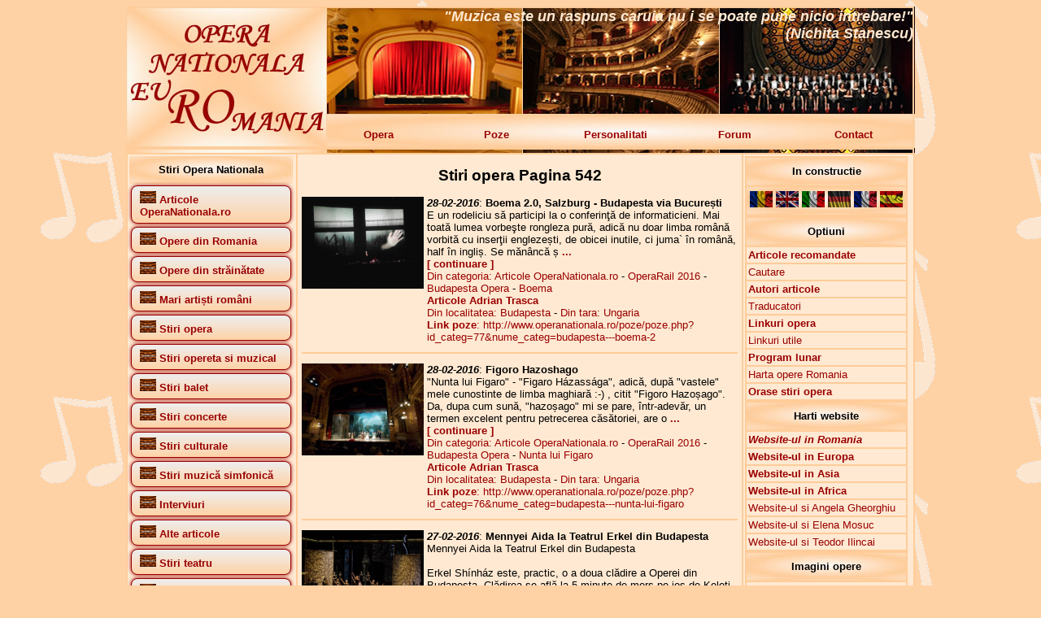

--- FILE ---
content_type: text/html; charset=UTF-8
request_url: https://operanationala.ro/index.php?titlu_pagina=Stiri%20opera%20&numar_pagina=542
body_size: 21351
content:
<!DOCTYPE HTML>
<html lang="ro">
<head>
<meta http-equiv="Content-Type" content="text/html; charset=iso-8859-1">
<meta http-equiv="Content-Language" content="ro"/>
<title>Opera Nationala RO - Stiri opera  Pagina 542</title>
<meta name="description" content="Stiri opera  Pagina 542. Opera Nationala RO - Website despre teatrele de opera si opereta din Romania si Europa">
<meta name="keywords" content="Stiri opera  Pagina 542,Opera Nationala RO,opera,opera romana,Opera Nationala Bucuresti,Opera din Bucuresti,Opera Bucuresti,ONB,Bucharest Opera,Opera Constanta,Opera Brasov,Opera Craiova,Opera Timisoara,Opera Iasi,Opera Cluj-Napoca,opereta,teatru liric,teatre lirice,stiri opera,stiri opereta,opere,balet,concerte,concerte simfonice,Adrian Trasca">
<!-- Stiri opera  Pagina 542,Opera Nationala RO,Website despre teatrele de opera si opereta din Romania si Europa -->
<!-- Stiri opera  Pagina 542,Opera Nationala RO,opera,opera romana,Opera Nationala Bucuresti,Opera din Bucuresti,Opera Bucuresti,ONB,Bucharest Opera,Opera Constanta,Opera Brasov,Opera Craiova,Opera Timisoara,Opera Iasi,Opera Cluj-Napoca,opereta,teatru liric,teatre lirice,stiri opera,stiri opereta,opere,balet,concerte,concerte simfonice,Adrian Trasca -->
<meta name="robots" content="all">
<meta name="author" content="Adrian Trasca - http://www.conspect.ro/adrian/">
<meta name="language" content="RO">
<meta name="REVISIT-AFTER" content="3 DAYS">
<link rel="stylesheet" type="text/css" href="stil.css">
<link rel="stylesheet" type="text/css" href="stil_butoane.css">
<link rel="shortcut icon" href="favicon.ico">
<link rel="icon" type="image/gif" href="animated_favicon1.gif">
<script type="text/javascript">

  var _gaq = _gaq || [];
  _gaq.push(['_setAccount', 'UA-34911329-1']);
  _gaq.push(['_trackPageview']);

  (function() {
    var ga = document.createElement('script'); ga.type = 'text/javascript'; ga.async = true;
    ga.src = ('https:' == document.location.protocol ? 'https://ssl' : 'http://www') + '.google-analytics.com/ga.js';
    var s = document.getElementsByTagName('script')[0]; s.parentNode.insertBefore(ga, s);
  })();

</script>
</head>

<body>
<table align="center" width="970" height="174" border="0" cellpadding="2" cellspacing="0" background="img/titlu.jpg">
  <tr>
    <td width="240" rowspan="2">&nbsp;</td>
    <td width="730" height="132" valign="top" align="right">
	  <font color="FFE9D2" size="4"><strong><em>"Muzica este un raspuns caruia nu i se poate pune nicio intrebare!" <br />(Nichita Stanescu) </em></strong></font>
	</td>
  </tr>
  <tr>
    <td height="40">
	<table width="730" border="0" cellspacing="0" cellpadding="2">
      <tr>
        <td width="146"><a href="http://www.operanationala.ro/" class="linkmeniu">Opera</a></td>
        <td width="146"><a href="http://www.operanationala.ro/poze/" target="_blank" class="linkmeniu">Poze</a></td>
        <td width="146"><a href="http://www.operanationala.ro/personalitati/" target="_blank" class="linkmeniu">Personalitati</a></td>
        <td width="146"><a href="http://www.conspect.ro/forum/" target="_blank" class="linkmeniu">Forum</a></td>
        <td width="146"><a href="http://www.operanationala.ro/contact.php" class="linkmeniu">Contact</a></td>
      </tr>
    </table>
	</td>
  </tr>
</table>

<table align="center" width="970" height="300" border="1" cellspacing="0" cellpadding="2" bgcolor="#FFE9D2" bordercolor="#FFCC99">
  <tr>
    <td valign="top" width="200">
	  				<table width="200" border="0" cellspacing="0" cellpadding="2">
					<tr>
					  <td height="30" background="img/dr_maro_deschis.jpg">
						<div align="center"><strong>Stiri Opera Nationala</strong></div>
					  </td>
					</tr>
				<tr>  <td><a href='http://www.operanationala.ro/index.php?id_categ=14&nume_categ=Articole OperaNationala.ro' title='Articole OperaNationala.ro' class='buttons'><img src='http://www.operanationala.ro/img/imagine_lipsa.jpg' border='0' width='20' height='15' alt='Articole OperaNationala.ro'> <strong>Articole OperaNationala.ro</strong></a><br />  </td></tr><tr>  <td><a href='http://www.operanationala.ro/index.php?id_categ=2&nume_categ=Opere din Romania' title='Opere din Romania' class='buttons'><img src='http://www.operanationala.ro/img/imagine_lipsa.jpg' border='0' width='20' height='15' alt='Opere din Romania'> <strong>Opere din Romania</strong></a><br />  </td></tr><tr>  <td><a href='http://www.operanationala.ro/index.php?id_categ=16&nume_categ=Opere din străinătate' title='Opere din străinătate' class='buttons'><img src='http://www.operanationala.ro/img/imagine_lipsa.jpg' border='0' width='20' height='15' alt='Opere din străinătate'> <strong>Opere din străinătate</strong></a><br />  </td></tr><tr>  <td><a href='http://www.operanationala.ro/index.php?id_categ=15&nume_categ=Mari artiști români' title='Mari artiști români' class='buttons'><img src='http://www.operanationala.ro/img/imagine_lipsa.jpg' border='0' width='20' height='15' alt='Mari artiști români'> <strong>Mari artiști români</strong></a><br />  </td></tr><tr>  <td><a href='http://www.operanationala.ro/index.php?id_categ=18&nume_categ=Stiri opera' title='Stiri opera' class='buttons'><img src='http://www.operanationala.ro/img/imagine_lipsa.jpg' border='0' width='20' height='15' alt='Stiri opera'> <strong>Stiri opera</strong></a><br />  </td></tr><tr>  <td><a href='http://www.operanationala.ro/index.php?id_categ=100&nume_categ=Stiri opereta si muzical' title='Stiri opereta si muzical' class='buttons'><img src='http://www.operanationala.ro/img/imagine_lipsa.jpg' border='0' width='20' height='15' alt='Stiri opereta si muzical'> <strong>Stiri opereta si muzical</strong></a><br />  </td></tr><tr>  <td><a href='http://www.operanationala.ro/index.php?id_categ=27&nume_categ=Stiri balet' title='Stiri balet' class='buttons'><img src='http://www.operanationala.ro/img/imagine_lipsa.jpg' border='0' width='20' height='15' alt='Stiri balet'> <strong>Stiri balet</strong></a><br />  </td></tr><tr>  <td><a href='http://www.operanationala.ro/index.php?id_categ=29&nume_categ=Stiri concerte' title='Stiri concerte' class='buttons'><img src='http://www.operanationala.ro/img/imagine_lipsa.jpg' border='0' width='20' height='15' alt='Stiri concerte'> <strong>Stiri concerte</strong></a><br />  </td></tr><tr>  <td><a href='http://www.operanationala.ro/index.php?id_categ=30&nume_categ=Stiri culturale' title='Stiri culturale' class='buttons'><img src='http://www.operanationala.ro/img/imagine_lipsa.jpg' border='0' width='20' height='15' alt='Stiri culturale'> <strong>Stiri culturale</strong></a><br />  </td></tr><tr>  <td><a href='http://www.operanationala.ro/index.php?id_categ=28&nume_categ=Stiri muzică simfonică' title='Stiri muzică simfonică' class='buttons'><img src='http://www.operanationala.ro/img/imagine_lipsa.jpg' border='0' width='20' height='15' alt='Stiri muzică simfonică'> <strong>Stiri muzică simfonică</strong></a><br />  </td></tr><tr>  <td><a href='http://www.operanationala.ro/index.php?id_categ=22&nume_categ=Interviuri' title='Interviuri' class='buttons'><img src='http://www.operanationala.ro/img/imagine_lipsa.jpg' border='0' width='20' height='15' alt='Interviuri'> <strong>Interviuri</strong></a><br />  </td></tr><tr>  <td><a href='http://www.operanationala.ro/index.php?id_categ=25&nume_categ=Alte articole' title='Alte articole' class='buttons'><img src='http://www.operanationala.ro/img/imagine_lipsa.jpg' border='0' width='20' height='15' alt='Alte articole'> <strong>Alte articole</strong></a><br />  </td></tr><tr>  <td><a href='http://www.operanationala.ro/index.php?id_categ=77&nume_categ=Stiri teatru' title='Stiri teatru' class='buttons'><img src='http://www.operanationala.ro/img/imagine_lipsa.jpg' border='0' width='20' height='15' alt='Stiri teatru'> <strong>Stiri teatru</strong></a><br />  </td></tr><tr>  <td><a href='http://www.operanationala.ro/index.php?id_categ=78&nume_categ=Stiri teatru pentru copii' title='Stiri teatru pentru copii' class='buttons'><img src='http://www.operanationala.ro/img/imagine_lipsa.jpg' border='0' width='20' height='15' alt='Stiri teatru pentru copii'> <strong>Stiri teatru pentru copii</strong></a><br />  </td></tr><tr>  <td><a href='http://www.operanationala.ro/index.php?id_categ=110&nume_categ=Bancuri muzicale și întâmplări haioase :-)' title='Bancuri muzicale și întâmplări haioase :-)' class='buttons'><img src='http://www.operanationala.ro/img/imagine_lipsa.jpg' border='0' width='20' height='15' alt='Bancuri muzicale și întâmplări haioase :-)'> <strong>Bancuri muzicale și întâmplări haioase :-)</strong></a><br />  </td></tr>				</table>
				
				<br />
				
				<table border="0" cellspacing="0" cellpadding="2" width="200">
					<tr>
					  <td height="30" background="http://www.operanationala.ro/img/dr_maro_deschis.jpg">
						<div align="center"><strong>Stiri alte categorii</strong></div>
					  </td>
					</tr>
				</table>
				
				<table><tr>  <td height='30' background='http://www.operanationala.ro/img/dr_maro_deschis.jpg'><a href='http://www.operanationala.ro/index.php?id_categ=2&nume_categ=Opere din Romania' title='Opere din Romania' class='buttons'><img src='http://www.operanationala.ro/img/imagine_lipsa.jpg' border='0' width='20' height='15' alt='Opere din Romania'> <strong>Opere din Romania</strong></a><br />  </td></tr></table><a href='http://www.operanationala.ro/index.php?id_subcateg=200&nume_subcateg=Programe lunare' title='Programe lunare' class='buttons'><strong>Programe lunare</strong></a><br /><a href='http://www.operanationala.ro/index.php?id_subcateg=1&nume_subcateg=Opera Națională București' title='Opera Națională București' class='buttons'><strong>Opera Națională București</strong></a><br /><a href='http://www.operanationala.ro/index.php?id_subcateg=11&nume_subcateg=Opera Comică pentru Copii București' title='Opera Comică pentru Copii București' class='buttons'><strong>Opera Comică pentru Copii București</strong></a><br /><a href='http://www.operanationala.ro/index.php?id_subcateg=10&nume_subcateg=Teatrul Național de Operetă și Muzical București' title='Teatrul Național de Operetă și Muzical București' class='buttons'><strong>Teatrul Național de Operetă și Muzical București</strong></a><br /><a href='http://www.operanationala.ro/index.php?id_subcateg=4&nume_subcateg=Opera Rom&#226;n&#259; Craiova' title='Opera Rom&#226;n&#259; Craiova' class='buttons'><strong>Opera Rom&#226;n&#259; Craiova</strong></a><br /><a href='http://www.operanationala.ro/index.php?id_subcateg=2&nume_subcateg=Opera din Brașov' title='Opera din Brașov' class='buttons'><strong>Opera din Brașov</strong></a><br /><a href='http://www.operanationala.ro/index.php?id_subcateg=3&nume_subcateg=Teatrul National de Opera si Balet Constanta' title='Teatrul National de Opera si Balet Constanta' class='buttons'><strong>Teatrul National de Opera si Balet Constanta</strong></a><br /><a href='http://www.operanationala.ro/index.php?id_subcateg=7&nume_subcateg=Opera Națională Română Iași' title='Opera Națională Română Iași' class='buttons'><strong>Opera Națională Română Iași</strong></a><br /><a href='http://www.operanationala.ro/index.php?id_subcateg=6&nume_subcateg=Opera Nationala Română Cluj-Napoca' title='Opera Nationala Română Cluj-Napoca' class='buttons'><strong>Opera Nationala Română Cluj-Napoca</strong></a><br /><a href='http://www.operanationala.ro/index.php?id_subcateg=5&nume_subcateg=Opera Națională Română Timișoara' title='Opera Națională Română Timișoara' class='buttons'><strong>Opera Națională Română Timișoara</strong></a><br /><a href='http://www.operanationala.ro/index.php?id_subcateg=8&nume_subcateg=Teatrul Național de Operă și Operetă din Galați' title='Teatrul Național de Operă și Operetă din Galați' class='buttons'><strong>Teatrul Național de Operă și Operetă din Galați</strong></a><br /><a href='http://www.operanationala.ro/index.php?id_subcateg=12&nume_subcateg=Opera Maghiară din Cluj-Napoca' title='Opera Maghiară din Cluj-Napoca' class='buttons'><strong>Opera Maghiară din Cluj-Napoca</strong></a><br /><a href='http://www.operanationala.ro/index.php?id_subcateg=9&nume_subcateg=Teatrul Național de Operă și Balet Chișinău' title='Teatrul Național de Operă și Balet Chișinău' class='buttons'><strong>Teatrul Național de Operă și Balet Chișinău</strong></a><br /><a href='http://www.operanationala.ro/index.php?id_subcateg=14&nume_subcateg=Teatrul de Balet Sibiu' title='Teatrul de Balet Sibiu' class='buttons'><strong>Teatrul de Balet Sibiu</strong></a><br /><a href='http://www.operanationala.ro/index.php?id_subcateg=13&nume_subcateg=Festivalul Opera Nights - Hunedoara, Deva' title='Festivalul Opera Nights - Hunedoara, Deva' class='buttons'><strong>Festivalul Opera Nights - Hunedoara, Deva</strong></a><br /><a href='http://www.operanationala.ro/index.php?id_subcateg=19&nume_subcateg=Teatrul Muzical Ambasadorii București' title='Teatrul Muzical Ambasadorii București' class='buttons'><strong>Teatrul Muzical Ambasadorii București</strong></a><br /><a href='http://www.operanationala.ro/index.php?id_subcateg=17&nume_subcateg=Teatrul Stela Popescu București' title='Teatrul Stela Popescu București' class='buttons'><strong>Teatrul Stela Popescu București</strong></a><br /><a href='http://www.operanationala.ro/index.php?id_subcateg=15&nume_subcateg=Opera Vox Cluj-Napoca' title='Opera Vox Cluj-Napoca' class='buttons'><strong>Opera Vox Cluj-Napoca</strong></a><br /><a href='http://www.operanationala.ro/index.php?id_subcateg=191&nume_subcateg=Sala Palatului din București' title='Sala Palatului din București' class='buttons'><strong>Sala Palatului din București</strong></a><br /><a href='http://www.operanationala.ro/index.php?id_subcateg=16&nume_subcateg=Festivalul Internațional George Enescu București' title='Festivalul Internațional George Enescu București' class='buttons'><strong>Festivalul Internațional George Enescu București</strong></a><br /><a href='http://www.operanationala.ro/index.php?id_subcateg=188&nume_subcateg=Teatrul Acting Dream București' title='Teatrul Acting Dream București' class='buttons'><strong>Teatrul Acting Dream București</strong></a><br /><a href='http://www.operanationala.ro/index.php?id_subcateg=83&nume_subcateg=Theater du Soleil Entertainment' title='Theater du Soleil Entertainment' class='buttons'><strong>Theater du Soleil Entertainment</strong></a><br /><a href='http://www.operanationala.ro/index.php?id_subcateg=18&nume_subcateg=Grand Cinema Digiplex Băneasa' title='Grand Cinema Digiplex Băneasa' class='buttons'><strong>Grand Cinema Digiplex Băneasa</strong></a><br /><a href='http://www.operanationala.ro/index.php?id_subcateg=109&nume_subcateg=Teatrul de Revistă Constantin Tănase București' title='Teatrul de Revistă Constantin Tănase București' class='buttons'><strong>Teatrul de Revistă Constantin Tănase București</strong></a><br /><table><tr>  <td height='30' background='http://www.operanationala.ro/img/dr_maro_deschis.jpg'><a href='http://www.operanationala.ro/index.php?id_categ=16&nume_categ=Opere din străinătate' title='Opere din străinătate' class='buttons'><img src='http://www.operanationala.ro/img/imagine_lipsa.jpg' border='0' width='20' height='15' alt='Opere din străinătate'> <strong>Opere din străinătate</strong></a><br />  </td></tr></table><a href='http://www.operanationala.ro/index.php?id_subcateg=63&nume_subcateg=Arena din Verona' title='Arena din Verona' class='buttons'><strong>Arena din Verona</strong></a><br /><a href='http://www.operanationala.ro/index.php?id_subcateg=33&nume_subcateg=Budapesta Opera' title='Budapesta Opera' class='buttons'><strong>Budapesta Opera</strong></a><br /><a href='http://www.operanationala.ro/index.php?id_subcateg=79&nume_subcateg=Hedeland Opera' title='Hedeland Opera' class='buttons'><strong>Hedeland Opera</strong></a><br /><a href='http://www.operanationala.ro/index.php?id_subcateg=80&nume_subcateg=London English National Opera' title='London English National Opera' class='buttons'><strong>London English National Opera</strong></a><br /><a href='http://www.operanationala.ro/index.php?id_subcateg=73&nume_subcateg=London Royal Opera House' title='London Royal Opera House' class='buttons'><strong>London Royal Opera House</strong></a><br /><a href='http://www.operanationala.ro/index.php?id_subcateg=74&nume_subcateg=Milano Teatro alla Scala' title='Milano Teatro alla Scala' class='buttons'><strong>Milano Teatro alla Scala</strong></a><br /><a href='http://www.operanationala.ro/index.php?id_subcateg=68&nume_subcateg=Munchen Bayerische StaatsOper' title='Munchen Bayerische StaatsOper' class='buttons'><strong>Munchen Bayerische StaatsOper</strong></a><br /><a href='http://www.operanationala.ro/index.php?id_subcateg=92&nume_subcateg=New York Metropolitan Opera' title='New York Metropolitan Opera' class='buttons'><strong>New York Metropolitan Opera</strong></a><br /><a href='http://www.operanationala.ro/index.php?id_subcateg=77&nume_subcateg=Oslo Operaen' title='Oslo Operaen' class='buttons'><strong>Oslo Operaen</strong></a><br /><a href='http://www.operanationala.ro/index.php?id_subcateg=54&nume_subcateg=Roma Teatro dell Opera' title='Roma Teatro dell Opera' class='buttons'><strong>Roma Teatro dell Opera</strong></a><br /><a href='http://www.operanationala.ro/index.php?id_subcateg=78&nume_subcateg=Ruse Drjavna Opera' title='Ruse Drjavna Opera' class='buttons'><strong>Ruse Drjavna Opera</strong></a><br /><a href='http://www.operanationala.ro/index.php?id_subcateg=27&nume_subcateg=Sofia Opera House' title='Sofia Opera House' class='buttons'><strong>Sofia Opera House</strong></a><br /><a href='http://www.operanationala.ro/index.php?id_subcateg=21&nume_subcateg=Stockholm Royal Swedish Opera' title='Stockholm Royal Swedish Opera' class='buttons'><strong>Stockholm Royal Swedish Opera</strong></a><br /><a href='http://www.operanationala.ro/index.php?id_subcateg=20&nume_subcateg=Torre del Lago Puccini' title='Torre del Lago Puccini' class='buttons'><strong>Torre del Lago Puccini</strong></a><br /><a href='http://www.operanationala.ro/index.php?id_subcateg=81&nume_subcateg=Varna Opera House' title='Varna Opera House' class='buttons'><strong>Varna Opera House</strong></a><br /><a href='http://www.operanationala.ro/index.php?id_subcateg=75&nume_subcateg=Viena StaatsOper' title='Viena StaatsOper' class='buttons'><strong>Viena StaatsOper</strong></a><br /><a href='http://www.operanationala.ro/index.php?id_subcateg=76&nume_subcateg=Viena VolksOper' title='Viena VolksOper' class='buttons'><strong>Viena VolksOper</strong></a><br /><table><tr>  <td height='30' background='http://www.operanationala.ro/img/dr_maro_deschis.jpg'><a href='http://www.operanationala.ro/index.php?id_categ=15&nume_categ=Mari artiști români' title='Mari artiști români' class='buttons'><img src='http://www.operanationala.ro/img/imagine_lipsa.jpg' border='0' width='20' height='15' alt='Mari artiști români'> <strong>Mari artiști români</strong></a><br />  </td></tr></table><a href='http://www.operanationala.ro/index.php?id_subcateg=70&nume_subcateg=Alina Cojocaru' title='Alina Cojocaru' class='buttons'><strong>Alina Cojocaru</strong></a><br /><a href='http://www.operanationala.ro/index.php?id_subcateg=64&nume_subcateg=Angela Gheorghiu' title='Angela Gheorghiu' class='buttons'><strong>Angela Gheorghiu</strong></a><br /><a href='http://www.operanationala.ro/index.php?id_subcateg=51&nume_subcateg=Cristian Mihăilescu' title='Cristian Mihăilescu' class='buttons'><strong>Cristian Mihăilescu</strong></a><br /><a href='http://www.operanationala.ro/index.php?id_subcateg=65&nume_subcateg=Elena Moșuc' title='Elena Moșuc' class='buttons'><strong>Elena Moșuc</strong></a><br /><a href='http://www.operanationala.ro/index.php?id_subcateg=66&nume_subcateg=Felicia Filip' title='Felicia Filip' class='buttons'><strong>Felicia Filip</strong></a><br /><a href='http://www.operanationala.ro/index.php?id_subcateg=57&nume_subcateg=Haricleea Darclee' title='Haricleea Darclee' class='buttons'><strong>Haricleea Darclee</strong></a><br /><a href='http://www.operanationala.ro/index.php?id_subcateg=50&nume_subcateg=Ionuț Pascu' title='Ionuț Pascu' class='buttons'><strong>Ionuț Pascu</strong></a><br /><a href='http://www.operanationala.ro/index.php?id_subcateg=22&nume_subcateg=Leontina V&#259;duva' title='Leontina V&#259;duva' class='buttons'><strong>Leontina V&#259;duva</strong></a><br /><a href='http://www.operanationala.ro/index.php?id_subcateg=82&nume_subcateg=Lucian Petrean' title='Lucian Petrean' class='buttons'><strong>Lucian Petrean</strong></a><br /><a href='http://www.operanationala.ro/index.php?id_subcateg=67&nume_subcateg=Ludovic Spiess' title='Ludovic Spiess' class='buttons'><strong>Ludovic Spiess</strong></a><br /><a href='http://www.operanationala.ro/index.php?id_subcateg=72&nume_subcateg=Teodor Ilincăi' title='Teodor Ilincăi' class='buttons'><strong>Teodor Ilincăi</strong></a><br /><table><tr>  <td height='30' background='http://www.operanationala.ro/img/dr_maro_deschis.jpg'><a href='http://www.operanationala.ro/index.php?id_categ=77&nume_categ=Stiri teatru' title='Stiri teatru' class='buttons'><img src='http://www.operanationala.ro/img/imagine_lipsa.jpg' border='0' width='20' height='15' alt='Stiri teatru'> <strong>Stiri teatru</strong></a><br />  </td></tr></table><a href='http://www.operanationala.ro/index.php?id_subcateg=88&nume_subcateg=Teatru la cinema' title='Teatru la cinema' class='buttons'><strong>Teatru la cinema</strong></a><br /><table><tr>  <td height='30' background='http://www.operanationala.ro/img/dr_maro_deschis.jpg'><a href='http://www.operanationala.ro/index.php?id_categ=120&nume_categ=Spectacole de operă' title='Spectacole de operă' class='buttons'><img src='http://www.operanationala.ro/img/imagine_lipsa.jpg' border='0' width='20' height='15' alt='Spectacole de operă'> <strong>Spectacole de operă</strong></a><br />  </td></tr></table><a href='http://www.operanationala.ro/index.php?id_subcateg=175&nume_subcateg=Adriana Lecouvreur' title='Adriana Lecouvreur' class='buttons'><strong>Adriana Lecouvreur</strong></a><br /><a href='http://www.operanationala.ro/index.php?id_subcateg=112&nume_subcateg=Aida' title='Aida' class='buttons'><strong>Aida</strong></a><br /><a href='http://www.operanationala.ro/index.php?id_subcateg=140&nume_subcateg=Asa fac toate (Cosi fan tutte)' title='Asa fac toate (Cosi fan tutte)' class='buttons'><strong>Asa fac toate (Cosi fan tutte)</strong></a><br /><a href='http://www.operanationala.ro/index.php?id_subcateg=117&nume_subcateg=Boema' title='Boema' class='buttons'><strong>Boema</strong></a><br /><a href='http://www.operanationala.ro/index.php?id_subcateg=119&nume_subcateg=Bărbierul din Sevilia' title='Bărbierul din Sevilia' class='buttons'><strong>Bărbierul din Sevilia</strong></a><br /><a href='http://www.operanationala.ro/index.php?id_subcateg=120&nume_subcateg=Carmen' title='Carmen' class='buttons'><strong>Carmen</strong></a><br /><a href='http://www.operanationala.ro/index.php?id_subcateg=143&nume_subcateg=Cavalleria rusticana și Paiațe' title='Cavalleria rusticana și Paiațe' class='buttons'><strong>Cavalleria rusticana și Paiațe</strong></a><br /><a href='http://www.operanationala.ro/index.php?id_subcateg=168&nume_subcateg=Clemența lui Tito' title='Clemența lui Tito' class='buttons'><strong>Clemența lui Tito</strong></a><br /><a href='http://www.operanationala.ro/index.php?id_subcateg=135&nume_subcateg=Don Giovanni' title='Don Giovanni' class='buttons'><strong>Don Giovanni</strong></a><br /><a href='http://www.operanationala.ro/index.php?id_subcateg=154&nume_subcateg=Don Pasquale' title='Don Pasquale' class='buttons'><strong>Don Pasquale</strong></a><br /><a href='http://www.operanationala.ro/index.php?id_subcateg=136&nume_subcateg=Elixirul dragostei' title='Elixirul dragostei' class='buttons'><strong>Elixirul dragostei</strong></a><br /><a href='http://www.operanationala.ro/index.php?id_subcateg=132&nume_subcateg=Flautul fermecat' title='Flautul fermecat' class='buttons'><strong>Flautul fermecat</strong></a><br /><a href='http://www.operanationala.ro/index.php?id_subcateg=138&nume_subcateg=Freischutz' title='Freischutz' class='buttons'><strong>Freischutz</strong></a><br /><a href='http://www.operanationala.ro/index.php?id_subcateg=164&nume_subcateg=Germanicul (Il Germanico)' title='Germanicul (Il Germanico)' class='buttons'><strong>Germanicul (Il Germanico)</strong></a><br /><a href='http://www.operanationala.ro/index.php?id_subcateg=156&nume_subcateg=Gianni Schicchi' title='Gianni Schicchi' class='buttons'><strong>Gianni Schicchi</strong></a><br /><a href='http://www.operanationala.ro/index.php?id_subcateg=165&nume_subcateg=Idomeneo, Regele Cretei' title='Idomeneo, Regele Cretei' class='buttons'><strong>Idomeneo, Regele Cretei</strong></a><br /><a href='http://www.operanationala.ro/index.php?id_subcateg=169&nume_subcateg=MacBeth' title='MacBeth' class='buttons'><strong>MacBeth</strong></a><br /><a href='http://www.operanationala.ro/index.php?id_subcateg=118&nume_subcateg=Madama Butterfly' title='Madama Butterfly' class='buttons'><strong>Madama Butterfly</strong></a><br /><a href='http://www.operanationala.ro/index.php?id_subcateg=144&nume_subcateg=Manon Lescaut' title='Manon Lescaut' class='buttons'><strong>Manon Lescaut</strong></a><br /><a href='http://www.operanationala.ro/index.php?id_subcateg=151&nume_subcateg=Mikado' title='Mikado' class='buttons'><strong>Mikado</strong></a><br /><a href='http://www.operanationala.ro/index.php?id_subcateg=121&nume_subcateg=Nabucco' title='Nabucco' class='buttons'><strong>Nabucco</strong></a><br /><a href='http://www.operanationala.ro/index.php?id_subcateg=195&nume_subcateg=Norma' title='Norma' class='buttons'><strong>Norma</strong></a><br /><a href='http://www.operanationala.ro/index.php?id_subcateg=134&nume_subcateg=Nunta lui Figaro' title='Nunta lui Figaro' class='buttons'><strong>Nunta lui Figaro</strong></a><br /><a href='http://www.operanationala.ro/index.php?id_subcateg=170&nume_subcateg=Orfeu în infern' title='Orfeu în infern' class='buttons'><strong>Orfeu în infern</strong></a><br /><a href='http://www.operanationala.ro/index.php?id_subcateg=150&nume_subcateg=Paiațe' title='Paiațe' class='buttons'><strong>Paiațe</strong></a><br /><a href='http://www.operanationala.ro/index.php?id_subcateg=149&nume_subcateg=Peer Gynt' title='Peer Gynt' class='buttons'><strong>Peer Gynt</strong></a><br /><a href='http://www.operanationala.ro/index.php?id_subcateg=133&nume_subcateg=Rapirea din Serai' title='Rapirea din Serai' class='buttons'><strong>Rapirea din Serai</strong></a><br /><a href='http://www.operanationala.ro/index.php?id_subcateg=114&nume_subcateg=Rigoletto' title='Rigoletto' class='buttons'><strong>Rigoletto</strong></a><br /><a href='http://www.operanationala.ro/index.php?id_subcateg=171&nume_subcateg=Romeo și Julieta de Charles Gounod' title='Romeo și Julieta de Charles Gounod' class='buttons'><strong>Romeo și Julieta de Charles Gounod</strong></a><br /><a href='http://www.operanationala.ro/index.php?id_subcateg=163&nume_subcateg=Samson și Dalila' title='Samson și Dalila' class='buttons'><strong>Samson și Dalila</strong></a><br /><a href='http://www.operanationala.ro/index.php?id_subcateg=147&nume_subcateg=Simone Boccanerra' title='Simone Boccanerra' class='buttons'><strong>Simone Boccanerra</strong></a><br /><a href='http://www.operanationala.ro/index.php?id_subcateg=116&nume_subcateg=Tosca' title='Tosca' class='buttons'><strong>Tosca</strong></a><br /><a href='http://www.operanationala.ro/index.php?id_subcateg=113&nume_subcateg=Traviata' title='Traviata' class='buttons'><strong>Traviata</strong></a><br /><a href='http://www.operanationala.ro/index.php?id_subcateg=145&nume_subcateg=Tripticul (Il trittico)' title='Tripticul (Il trittico)' class='buttons'><strong>Tripticul (Il trittico)</strong></a><br /><a href='http://www.operanationala.ro/index.php?id_subcateg=115&nume_subcateg=Trubadurul (Il trovatore)' title='Trubadurul (Il trovatore)' class='buttons'><strong>Trubadurul (Il trovatore)</strong></a><br /><a href='http://www.operanationala.ro/index.php?id_subcateg=139&nume_subcateg=Turandot' title='Turandot' class='buttons'><strong>Turandot</strong></a><br /><a href='http://www.operanationala.ro/index.php?id_subcateg=174&nume_subcateg=Werther' title='Werther' class='buttons'><strong>Werther</strong></a><br /><table><tr>  <td height='30' background='http://www.operanationala.ro/img/dr_maro_deschis.jpg'><a href='http://www.operanationala.ro/index.php?id_categ=121&nume_categ=Spectacole de opereta si muzical' title='Spectacole de opereta si muzical' class='buttons'><img src='http://www.operanationala.ro/img/imagine_lipsa.jpg' border='0' width='20' height='15' alt='Spectacole de opereta si muzical'> <strong>Spectacole de opereta si muzical</strong></a><br />  </td></tr></table><a href='http://www.operanationala.ro/index.php?id_subcateg=142&nume_subcateg=Cartea junglei' title='Cartea junglei' class='buttons'><strong>Cartea junglei</strong></a><br /><a href='http://www.operanationala.ro/index.php?id_subcateg=166&nume_subcateg=Doctor Jivago' title='Doctor Jivago' class='buttons'><strong>Doctor Jivago</strong></a><br /><a href='http://www.operanationala.ro/index.php?id_subcateg=125&nume_subcateg=Țara surâsului' title='Țara surâsului' class='buttons'><strong>Țara surâsului</strong></a><br /><a href='http://www.operanationala.ro/index.php?id_subcateg=155&nume_subcateg=Femeia, eterna poveste' title='Femeia, eterna poveste' class='buttons'><strong>Femeia, eterna poveste</strong></a><br /><a href='http://www.operanationala.ro/index.php?id_subcateg=137&nume_subcateg=Frozen' title='Frozen' class='buttons'><strong>Frozen</strong></a><br /><a href='http://www.operanationala.ro/index.php?id_subcateg=173&nume_subcateg=Frumoasa și Bestia' title='Frumoasa și Bestia' class='buttons'><strong>Frumoasa și Bestia</strong></a><br /><a href='http://www.operanationala.ro/index.php?id_subcateg=123&nume_subcateg=Liliacul' title='Liliacul' class='buttons'><strong>Liliacul</strong></a><br /><a href='http://www.operanationala.ro/index.php?id_subcateg=152&nume_subcateg=Logodnicul din lună' title='Logodnicul din lună' class='buttons'><strong>Logodnicul din lună</strong></a><br /><a href='http://www.operanationala.ro/index.php?id_subcateg=122&nume_subcateg=My Fair Lady' title='My Fair Lady' class='buttons'><strong>My Fair Lady</strong></a><br /><a href='http://www.operanationala.ro/index.php?id_subcateg=124&nume_subcateg=Rebecca' title='Rebecca' class='buttons'><strong>Rebecca</strong></a><br /><a href='http://www.operanationala.ro/index.php?id_subcateg=148&nume_subcateg=Sânge vienez' title='Sânge vienez' class='buttons'><strong>Sânge vienez</strong></a><br /><a href='http://www.operanationala.ro/index.php?id_subcateg=126&nume_subcateg=Silvia' title='Silvia' class='buttons'><strong>Silvia</strong></a><br /><a href='http://www.operanationala.ro/index.php?id_subcateg=141&nume_subcateg=Sunetul muzicii' title='Sunetul muzicii' class='buttons'><strong>Sunetul muzicii</strong></a><br /><a href='http://www.operanationala.ro/index.php?id_subcateg=146&nume_subcateg=Vaduva veselă' title='Vaduva veselă' class='buttons'><strong>Vaduva veselă</strong></a><br /><a href='http://www.operanationala.ro/index.php?id_subcateg=153&nume_subcateg=Zaraza' title='Zaraza' class='buttons'><strong>Zaraza</strong></a><br /><table><tr>  <td height='30' background='http://www.operanationala.ro/img/dr_maro_deschis.jpg'><a href='http://www.operanationala.ro/index.php?id_categ=122&nume_categ=Spectacole de balet' title='Spectacole de balet' class='buttons'><img src='http://www.operanationala.ro/img/imagine_lipsa.jpg' border='0' width='20' height='15' alt='Spectacole de balet'> <strong>Spectacole de balet</strong></a><br />  </td></tr></table><a href='http://www.operanationala.ro/index.php?id_subcateg=131&nume_subcateg=Corsarul' title='Corsarul' class='buttons'><strong>Corsarul</strong></a><br /><a href='http://www.operanationala.ro/index.php?id_subcateg=159&nume_subcateg=Don Quijote' title='Don Quijote' class='buttons'><strong>Don Quijote</strong></a><br /><a href='http://www.operanationala.ro/index.php?id_subcateg=129&nume_subcateg=Frumoasa din Padurea Adormita' title='Frumoasa din Padurea Adormita' class='buttons'><strong>Frumoasa din Padurea Adormita</strong></a><br /><a href='http://www.operanationala.ro/index.php?id_subcateg=130&nume_subcateg=Giselle' title='Giselle' class='buttons'><strong>Giselle</strong></a><br /><a href='http://www.operanationala.ro/index.php?id_subcateg=127&nume_subcateg=Lacul lebedelor' title='Lacul lebedelor' class='buttons'><strong>Lacul lebedelor</strong></a><br /><a href='http://www.operanationala.ro/index.php?id_subcateg=193&nume_subcateg=Marco Spada' title='Marco Spada' class='buttons'><strong>Marco Spada</strong></a><br /><a href='http://www.operanationala.ro/index.php?id_subcateg=167&nume_subcateg=Medea' title='Medea' class='buttons'><strong>Medea</strong></a><br /><a href='http://www.operanationala.ro/index.php?id_subcateg=128&nume_subcateg=Spargatorul de nuci' title='Spargatorul de nuci' class='buttons'><strong>Spargatorul de nuci</strong></a><br /><a href='http://www.operanationala.ro/index.php?id_subcateg=158&nume_subcateg=Zorba grecul' title='Zorba grecul' class='buttons'><strong>Zorba grecul</strong></a><br /><table><tr>  <td height='30' background='http://www.operanationala.ro/img/dr_maro_deschis.jpg'><a href='http://www.operanationala.ro/index.php?id_categ=123&nume_categ=Concerte de muzica simfonica' title='Concerte de muzica simfonica' class='buttons'><img src='http://www.operanationala.ro/img/imagine_lipsa.jpg' border='0' width='20' height='15' alt='Concerte de muzica simfonica'> <strong>Concerte de muzica simfonica</strong></a><br />  </td></tr></table><a href='http://www.operanationala.ro/index.php?id_subcateg=162&nume_subcateg=Anotimpurile de Vivaldi' title='Anotimpurile de Vivaldi' class='buttons'><strong>Anotimpurile de Vivaldi</strong></a><br /><a href='http://www.operanationala.ro/index.php?id_subcateg=161&nume_subcateg=Recviem de Mozart' title='Recviem de Mozart' class='buttons'><strong>Recviem de Mozart</strong></a><br /><a href='http://www.operanationala.ro/index.php?id_subcateg=160&nume_subcateg=Recviem de Verdi' title='Recviem de Verdi' class='buttons'><strong>Recviem de Verdi</strong></a><br /><table><tr>  <td height='30' background='http://www.operanationala.ro/img/dr_maro_deschis.jpg'><a href='http://www.operanationala.ro/index.php?id_categ=114&nume_categ=Teatre Muntenia (fără București)' title='Teatre Muntenia (fără București)' class='buttons'><img src='http://www.operanationala.ro/img/imagine_lipsa.jpg' border='0' width='20' height='15' alt='Teatre Muntenia (fără București)'> <strong>Teatre Muntenia (fără București)</strong></a><br />  </td></tr></table><a href='http://www.operanationala.ro/index.php?id_subcateg=99&nume_subcateg=Ateneul Popular Maior Gheorghe Pastia Focșani' title='Ateneul Popular Maior Gheorghe Pastia Focșani' class='buttons'><strong>Ateneul Popular Maior Gheorghe Pastia Focșani</strong></a><br /><a href='http://www.operanationala.ro/index.php?id_subcateg=108&nume_subcateg=Teatrul Alexandru Davila Pitești' title='Teatrul Alexandru Davila Pitești' class='buttons'><strong>Teatrul Alexandru Davila Pitești</strong></a><br /><table><tr>  <td height='30' background='http://www.operanationala.ro/img/dr_maro_deschis.jpg'><a href='http://www.operanationala.ro/index.php?id_categ=113&nume_categ=Teatre Oltenia' title='Teatre Oltenia' class='buttons'><img src='http://www.operanationala.ro/img/imagine_lipsa.jpg' border='0' width='20' height='15' alt='Teatre Oltenia'> <strong>Teatre Oltenia</strong></a><br />  </td></tr></table><a href='http://www.operanationala.ro/index.php?id_subcateg=182&nume_subcateg=Teatrul Ariel Râmnicu Vâlcea' title='Teatrul Ariel Râmnicu Vâlcea' class='buttons'><strong>Teatrul Ariel Râmnicu Vâlcea</strong></a><br /><table><tr>  <td height='30' background='http://www.operanationala.ro/img/dr_maro_deschis.jpg'><a href='http://www.operanationala.ro/index.php?id_categ=119&nume_categ=Teatre Republica Moldova' title='Teatre Republica Moldova' class='buttons'><img src='http://www.operanationala.ro/img/imagine_lipsa.jpg' border='0' width='20' height='15' alt='Teatre Republica Moldova'> <strong>Teatre Republica Moldova</strong></a><br />  </td></tr></table><a href='http://www.operanationala.ro/index.php?id_subcateg=183&nume_subcateg=Teatrul B. P. Hasdeu din Cahul' title='Teatrul B. P. Hasdeu din Cahul' class='buttons'><strong>Teatrul B. P. Hasdeu din Cahul</strong></a><br /><table><tr>  <td height='30' background='http://www.operanationala.ro/img/dr_maro_deschis.jpg'><a href='http://www.operanationala.ro/index.php?id_categ=118&nume_categ=Teatre Banat, Crișana, Maramureș' title='Teatre Banat, Crișana, Maramureș' class='buttons'><img src='http://www.operanationala.ro/img/imagine_lipsa.jpg' border='0' width='20' height='15' alt='Teatre Banat, Crișana, Maramureș'> <strong>Teatre Banat, Crișana, Maramureș</strong></a><br />  </td></tr></table><a href='http://www.operanationala.ro/index.php?id_subcateg=181&nume_subcateg=Teatrul Clasic Ioan Slavici din Arad' title='Teatrul Clasic Ioan Slavici din Arad' class='buttons'><strong>Teatrul Clasic Ioan Slavici din Arad</strong></a><br /><table><tr>  <td height='30' background='http://www.operanationala.ro/img/dr_maro_deschis.jpg'><a href='http://www.operanationala.ro/index.php?id_categ=113&nume_categ=Teatre Oltenia' title='Teatre Oltenia' class='buttons'><img src='http://www.operanationala.ro/img/imagine_lipsa.jpg' border='0' width='20' height='15' alt='Teatre Oltenia'> <strong>Teatre Oltenia</strong></a><br />  </td></tr></table><a href='http://www.operanationala.ro/index.php?id_subcateg=106&nume_subcateg=Teatrul Colibri Craiova' title='Teatrul Colibri Craiova' class='buttons'><strong>Teatrul Colibri Craiova</strong></a><br /><table><tr>  <td height='30' background='http://www.operanationala.ro/img/dr_maro_deschis.jpg'><a href='http://www.operanationala.ro/index.php?id_categ=115&nume_categ=Teatre Dobrogea' title='Teatre Dobrogea' class='buttons'><img src='http://www.operanationala.ro/img/imagine_lipsa.jpg' border='0' width='20' height='15' alt='Teatre Dobrogea'> <strong>Teatre Dobrogea</strong></a><br />  </td></tr></table><a href='http://www.operanationala.ro/index.php?id_subcateg=102&nume_subcateg=Teatrul Căluțul de mare Constanța' title='Teatrul Căluțul de mare Constanța' class='buttons'><strong>Teatrul Căluțul de mare Constanța</strong></a><br /><a href='http://www.operanationala.ro/index.php?id_subcateg=104&nume_subcateg=Teatrul de Stat din Constanța' title='Teatrul de Stat din Constanța' class='buttons'><strong>Teatrul de Stat din Constanța</strong></a><br /><table><tr>  <td height='30' background='http://www.operanationala.ro/img/dr_maro_deschis.jpg'><a href='http://www.operanationala.ro/index.php?id_categ=116&nume_categ=Teatre Moldova' title='Teatre Moldova' class='buttons'><img src='http://www.operanationala.ro/img/imagine_lipsa.jpg' border='0' width='20' height='15' alt='Teatre Moldova'> <strong>Teatre Moldova</strong></a><br />  </td></tr></table><a href='http://www.operanationala.ro/index.php?id_subcateg=177&nume_subcateg=Teatrul Dramatic Fani Tardini Galați' title='Teatrul Dramatic Fani Tardini Galați' class='buttons'><strong>Teatrul Dramatic Fani Tardini Galați</strong></a><br /><table><tr>  <td height='30' background='http://www.operanationala.ro/img/dr_maro_deschis.jpg'><a href='http://www.operanationala.ro/index.php?id_categ=117&nume_categ=Teatre Ardeal' title='Teatre Ardeal' class='buttons'><img src='http://www.operanationala.ro/img/imagine_lipsa.jpg' border='0' width='20' height='15' alt='Teatre Ardeal'> <strong>Teatre Ardeal</strong></a><br />  </td></tr></table><a href='http://www.operanationala.ro/index.php?id_subcateg=184&nume_subcateg=Teatrul Dramatic Ion D. Sîrbu Petroșani' title='Teatrul Dramatic Ion D. Sîrbu Petroșani' class='buttons'><strong>Teatrul Dramatic Ion D. Sîrbu Petroșani</strong></a><br /><table><tr>  <td height='30' background='http://www.operanationala.ro/img/dr_maro_deschis.jpg'><a href='http://www.operanationala.ro/index.php?id_categ=112&nume_categ=Teatre București' title='Teatre București' class='buttons'><img src='http://www.operanationala.ro/img/imagine_lipsa.jpg' border='0' width='20' height='15' alt='Teatre București'> <strong>Teatre București</strong></a><br />  </td></tr></table><a href='http://www.operanationala.ro/index.php?id_subcateg=178&nume_subcateg=Teatrul Elisabeta București' title='Teatrul Elisabeta București' class='buttons'><strong>Teatrul Elisabeta București</strong></a><br /><table><tr>  <td height='30' background='http://www.operanationala.ro/img/dr_maro_deschis.jpg'><a href='http://www.operanationala.ro/index.php?id_categ=113&nume_categ=Teatre Oltenia' title='Teatre Oltenia' class='buttons'><img src='http://www.operanationala.ro/img/imagine_lipsa.jpg' border='0' width='20' height='15' alt='Teatre Oltenia'> <strong>Teatre Oltenia</strong></a><br />  </td></tr></table><a href='http://www.operanationala.ro/index.php?id_subcateg=97&nume_subcateg=Teatrul Elvira Godeanu Târgu-Jiu' title='Teatrul Elvira Godeanu Târgu-Jiu' class='buttons'><strong>Teatrul Elvira Godeanu Târgu-Jiu</strong></a><br /><table><tr>  <td height='30' background='http://www.operanationala.ro/img/dr_maro_deschis.jpg'><a href='http://www.operanationala.ro/index.php?id_categ=112&nume_categ=Teatre București' title='Teatre București' class='buttons'><img src='http://www.operanationala.ro/img/imagine_lipsa.jpg' border='0' width='20' height='15' alt='Teatre București'> <strong>Teatre București</strong></a><br />  </td></tr></table><a href='http://www.operanationala.ro/index.php?id_subcateg=186&nume_subcateg=Teatrul Excelsior București.' title='Teatrul Excelsior București.' class='buttons'><strong>Teatrul Excelsior București.</strong></a><br /><a href='http://www.operanationala.ro/index.php?id_subcateg=90&nume_subcateg=Teatrul Țăndărică București' title='Teatrul Țăndărică București' class='buttons'><strong>Teatrul Țăndărică București</strong></a><br /><table><tr>  <td height='30' background='http://www.operanationala.ro/img/dr_maro_deschis.jpg'><a href='http://www.operanationala.ro/index.php?id_categ=116&nume_categ=Teatre Moldova' title='Teatre Moldova' class='buttons'><img src='http://www.operanationala.ro/img/imagine_lipsa.jpg' border='0' width='20' height='15' alt='Teatre Moldova'> <strong>Teatre Moldova</strong></a><br />  </td></tr></table><a href='http://www.operanationala.ro/index.php?id_subcateg=91&nume_subcateg=Teatrul Gulliver Galați' title='Teatrul Gulliver Galați' class='buttons'><strong>Teatrul Gulliver Galați</strong></a><br /><table><tr>  <td height='30' background='http://www.operanationala.ro/img/dr_maro_deschis.jpg'><a href='http://www.operanationala.ro/index.php?id_categ=112&nume_categ=Teatre București' title='Teatre București' class='buttons'><img src='http://www.operanationala.ro/img/imagine_lipsa.jpg' border='0' width='20' height='15' alt='Teatre București'> <strong>Teatre București</strong></a><br />  </td></tr></table><a href='http://www.operanationala.ro/index.php?id_subcateg=89&nume_subcateg=Teatrul Ion Creangă București' title='Teatrul Ion Creangă București' class='buttons'><strong>Teatrul Ion Creangă București</strong></a><br /><table><tr>  <td height='30' background='http://www.operanationala.ro/img/dr_maro_deschis.jpg'><a href='http://www.operanationala.ro/index.php?id_categ=113&nume_categ=Teatre Oltenia' title='Teatre Oltenia' class='buttons'><img src='http://www.operanationala.ro/img/imagine_lipsa.jpg' border='0' width='20' height='15' alt='Teatre Oltenia'> <strong>Teatre Oltenia</strong></a><br />  </td></tr></table><a href='http://www.operanationala.ro/index.php?id_subcateg=101&nume_subcateg=Teatrul Municipal Drobeta Turnu Severin' title='Teatrul Municipal Drobeta Turnu Severin' class='buttons'><strong>Teatrul Municipal Drobeta Turnu Severin</strong></a><br /><table><tr>  <td height='30' background='http://www.operanationala.ro/img/dr_maro_deschis.jpg'><a href='http://www.operanationala.ro/index.php?id_categ=114&nume_categ=Teatre Muntenia (fără București)' title='Teatre Muntenia (fără București)' class='buttons'><img src='http://www.operanationala.ro/img/imagine_lipsa.jpg' border='0' width='20' height='15' alt='Teatre Muntenia (fără București)'> <strong>Teatre Muntenia (fără București)</strong></a><br />  </td></tr></table><a href='http://www.operanationala.ro/index.php?id_subcateg=98&nume_subcateg=Teatrul Municipal Maior Gheorghe Pastia Focșani' title='Teatrul Municipal Maior Gheorghe Pastia Focșani' class='buttons'><strong>Teatrul Municipal Maior Gheorghe Pastia Focșani</strong></a><br /><table><tr>  <td height='30' background='http://www.operanationala.ro/img/dr_maro_deschis.jpg'><a href='http://www.operanationala.ro/index.php?id_categ=112&nume_categ=Teatre București' title='Teatre București' class='buttons'><img src='http://www.operanationala.ro/img/imagine_lipsa.jpg' border='0' width='20' height='15' alt='Teatre București'> <strong>Teatre București</strong></a><br />  </td></tr></table><a href='http://www.operanationala.ro/index.php?id_subcateg=100&nume_subcateg=Teatrul Național București' title='Teatrul Național București' class='buttons'><strong>Teatrul Național București</strong></a><br /><table><tr>  <td height='30' background='http://www.operanationala.ro/img/dr_maro_deschis.jpg'><a href='http://www.operanationala.ro/index.php?id_categ=113&nume_categ=Teatre Oltenia' title='Teatre Oltenia' class='buttons'><img src='http://www.operanationala.ro/img/imagine_lipsa.jpg' border='0' width='20' height='15' alt='Teatre Oltenia'> <strong>Teatre Oltenia</strong></a><br />  </td></tr></table><a href='http://www.operanationala.ro/index.php?id_subcateg=103&nume_subcateg=Teatrul Național Caracal' title='Teatrul Național Caracal' class='buttons'><strong>Teatrul Național Caracal</strong></a><br /><a href='http://www.operanationala.ro/index.php?id_subcateg=105&nume_subcateg=Teatrul Național Craiova' title='Teatrul Național Craiova' class='buttons'><strong>Teatrul Național Craiova</strong></a><br /><table><tr>  <td height='30' background='http://www.operanationala.ro/img/dr_maro_deschis.jpg'><a href='http://www.operanationala.ro/index.php?id_categ=119&nume_categ=Teatre Republica Moldova' title='Teatre Republica Moldova' class='buttons'><img src='http://www.operanationala.ro/img/imagine_lipsa.jpg' border='0' width='20' height='15' alt='Teatre Republica Moldova'> <strong>Teatre Republica Moldova</strong></a><br />  </td></tr></table><a href='http://www.operanationala.ro/index.php?id_subcateg=172&nume_subcateg=Teatrul Național Mihai Eminescu din Chișinău' title='Teatrul Național Mihai Eminescu din Chișinău' class='buttons'><strong>Teatrul Național Mihai Eminescu din Chișinău</strong></a><br /><table><tr>  <td height='30' background='http://www.operanationala.ro/img/dr_maro_deschis.jpg'><a href='http://www.operanationala.ro/index.php?id_categ=112&nume_categ=Teatre București' title='Teatre București' class='buttons'><img src='http://www.operanationala.ro/img/imagine_lipsa.jpg' border='0' width='20' height='15' alt='Teatre București'> <strong>Teatre București</strong></a><br />  </td></tr></table><a href='http://www.operanationala.ro/index.php?id_subcateg=111&nume_subcateg=Teatrul Național pentru Copii Abracadabra București' title='Teatrul Național pentru Copii Abracadabra București' class='buttons'><strong>Teatrul Național pentru Copii Abracadabra București</strong></a><br /><table><tr>  <td height='30' background='http://www.operanationala.ro/img/dr_maro_deschis.jpg'><a href='http://www.operanationala.ro/index.php?id_categ=117&nume_categ=Teatre Ardeal' title='Teatre Ardeal' class='buttons'><img src='http://www.operanationala.ro/img/imagine_lipsa.jpg' border='0' width='20' height='15' alt='Teatre Ardeal'> <strong>Teatre Ardeal</strong></a><br />  </td></tr></table><a href='http://www.operanationala.ro/index.php?id_subcateg=187&nume_subcateg=Teatrul Național Radu Stanca din Sibiu' title='Teatrul Național Radu Stanca din Sibiu' class='buttons'><strong>Teatrul Național Radu Stanca din Sibiu</strong></a><br /><table><tr>  <td height='30' background='http://www.operanationala.ro/img/dr_maro_deschis.jpg'><a href='http://www.operanationala.ro/index.php?id_categ=119&nume_categ=Teatre Republica Moldova' title='Teatre Republica Moldova' class='buttons'><img src='http://www.operanationala.ro/img/imagine_lipsa.jpg' border='0' width='20' height='15' alt='Teatre Republica Moldova'> <strong>Teatre Republica Moldova</strong></a><br />  </td></tr></table><a href='http://www.operanationala.ro/index.php?id_subcateg=180&nume_subcateg=Teatrul Național Satiricus Ion Luca Caragiale din Chișinău' title='Teatrul Național Satiricus Ion Luca Caragiale din Chișinău' class='buttons'><strong>Teatrul Național Satiricus Ion Luca Caragiale din Chișinău</strong></a><br /><table><tr>  <td height='30' background='http://www.operanationala.ro/img/dr_maro_deschis.jpg'><a href='http://www.operanationala.ro/index.php?id_categ=117&nume_categ=Teatre Ardeal' title='Teatre Ardeal' class='buttons'><img src='http://www.operanationala.ro/img/imagine_lipsa.jpg' border='0' width='20' height='15' alt='Teatre Ardeal'> <strong>Teatre Ardeal</strong></a><br />  </td></tr></table><a href='http://www.operanationala.ro/index.php?id_subcateg=94&nume_subcateg=Teatrul Național Târgu-Mureș' title='Teatrul Național Târgu-Mureș' class='buttons'><strong>Teatrul Național Târgu-Mureș</strong></a><br /><table><tr>  <td height='30' background='http://www.operanationala.ro/img/dr_maro_deschis.jpg'><a href='http://www.operanationala.ro/index.php?id_categ=118&nume_categ=Teatre Banat, Crișana, Maramureș' title='Teatre Banat, Crișana, Maramureș' class='buttons'><img src='http://www.operanationala.ro/img/imagine_lipsa.jpg' border='0' width='20' height='15' alt='Teatre Banat, Crișana, Maramureș'> <strong>Teatre Banat, Crișana, Maramureș</strong></a><br />  </td></tr></table><a href='http://www.operanationala.ro/index.php?id_subcateg=87&nume_subcateg=Teatrul Național Timișoara' title='Teatrul Național Timișoara' class='buttons'><strong>Teatrul Național Timișoara</strong></a><br /><table><tr>  <td height='30' background='http://www.operanationala.ro/img/dr_maro_deschis.jpg'><a href='http://www.operanationala.ro/index.php?id_categ=116&nume_categ=Teatre Moldova' title='Teatre Moldova' class='buttons'><img src='http://www.operanationala.ro/img/imagine_lipsa.jpg' border='0' width='20' height='15' alt='Teatre Moldova'> <strong>Teatre Moldova</strong></a><br />  </td></tr></table><a href='http://www.operanationala.ro/index.php?id_subcateg=86&nume_subcateg=Teatrul Național Vasile Alecsandri Iași' title='Teatrul Național Vasile Alecsandri Iași' class='buttons'><strong>Teatrul Național Vasile Alecsandri Iași</strong></a><br /><table><tr>  <td height='30' background='http://www.operanationala.ro/img/dr_maro_deschis.jpg'><a href='http://www.operanationala.ro/index.php?id_categ=112&nume_categ=Teatre București' title='Teatre București' class='buttons'><img src='http://www.operanationala.ro/img/imagine_lipsa.jpg' border='0' width='20' height='15' alt='Teatre București'> <strong>Teatre București</strong></a><br />  </td></tr></table><a href='http://www.operanationala.ro/index.php?id_subcateg=84&nume_subcateg=Teatrul Nottara București' title='Teatrul Nottara București' class='buttons'><strong>Teatrul Nottara București</strong></a><br /><a href='http://www.operanationala.ro/index.php?id_subcateg=107&nume_subcateg=Teatrul Odeon București' title='Teatrul Odeon București' class='buttons'><strong>Teatrul Odeon București</strong></a><br /><table><tr>  <td height='30' background='http://www.operanationala.ro/img/dr_maro_deschis.jpg'><a href='http://www.operanationala.ro/index.php?id_categ=116&nume_categ=Teatre Moldova' title='Teatre Moldova' class='buttons'><img src='http://www.operanationala.ro/img/imagine_lipsa.jpg' border='0' width='20' height='15' alt='Teatre Moldova'> <strong>Teatre Moldova</strong></a><br />  </td></tr></table><a href='http://www.operanationala.ro/index.php?id_subcateg=95&nume_subcateg=Teatrul pentru copii și tineret Luceafărul Iași' title='Teatrul pentru copii și tineret Luceafărul Iași' class='buttons'><strong>Teatrul pentru copii și tineret Luceafărul Iași</strong></a><br /><table><tr>  <td height='30' background='http://www.operanationala.ro/img/dr_maro_deschis.jpg'><a href='http://www.operanationala.ro/index.php?id_categ=119&nume_categ=Teatre Republica Moldova' title='Teatre Republica Moldova' class='buttons'><img src='http://www.operanationala.ro/img/imagine_lipsa.jpg' border='0' width='20' height='15' alt='Teatre Republica Moldova'> <strong>Teatre Republica Moldova</strong></a><br />  </td></tr></table><a href='http://www.operanationala.ro/index.php?id_subcateg=190&nume_subcateg=Teatrul Republican de Păpuși Licurici din Chișinău' title='Teatrul Republican de Păpuși Licurici din Chișinău' class='buttons'><strong>Teatrul Republican de Păpuși Licurici din Chișinău</strong></a><br /><table><tr>  <td height='30' background='http://www.operanationala.ro/img/dr_maro_deschis.jpg'><a href='http://www.operanationala.ro/index.php?id_categ=117&nume_categ=Teatre Ardeal' title='Teatre Ardeal' class='buttons'><img src='http://www.operanationala.ro/img/imagine_lipsa.jpg' border='0' width='20' height='15' alt='Teatre Ardeal'> <strong>Teatre Ardeal</strong></a><br />  </td></tr></table><a href='http://www.operanationala.ro/index.php?id_subcateg=85&nume_subcateg=Teatrul Sică Alexandrescu Brașov' title='Teatrul Sică Alexandrescu Brașov' class='buttons'><strong>Teatrul Sică Alexandrescu Brașov</strong></a><br /><table><tr>  <td height='30' background='http://www.operanationala.ro/img/dr_maro_deschis.jpg'><a href='http://www.operanationala.ro/index.php?id_categ=116&nume_categ=Teatre Moldova' title='Teatre Moldova' class='buttons'><img src='http://www.operanationala.ro/img/imagine_lipsa.jpg' border='0' width='20' height='15' alt='Teatre Moldova'> <strong>Teatre Moldova</strong></a><br />  </td></tr></table><a href='http://www.operanationala.ro/index.php?id_subcateg=189&nume_subcateg=Teatrul Tineretului Piatra Neamț' title='Teatrul Tineretului Piatra Neamț' class='buttons'><strong>Teatrul Tineretului Piatra Neamț</strong></a><br /><table><tr>  <td height='30' background='http://www.operanationala.ro/img/dr_maro_deschis.jpg'><a href='http://www.operanationala.ro/index.php?id_categ=114&nume_categ=Teatre Muntenia (fără București)' title='Teatre Muntenia (fără București)' class='buttons'><img src='http://www.operanationala.ro/img/imagine_lipsa.jpg' border='0' width='20' height='15' alt='Teatre Muntenia (fără București)'> <strong>Teatre Muntenia (fără București)</strong></a><br />  </td></tr></table><a href='http://www.operanationala.ro/index.php?id_subcateg=93&nume_subcateg=Teatrul Toma Caragiu Ploiești' title='Teatrul Toma Caragiu Ploiești' class='buttons'><strong>Teatrul Toma Caragiu Ploiești</strong></a><br /><a href='http://www.operanationala.ro/index.php?id_subcateg=96&nume_subcateg=Teatrul Tony Bulandra Târgoviște' title='Teatrul Tony Bulandra Târgoviște' class='buttons'><strong>Teatrul Tony Bulandra Târgoviște</strong></a><br /><a href='http://www.operanationala.ro/index.php?id_subcateg=185&nume_subcateg=Teatrul Tudor Vianu Giurgiu' title='Teatrul Tudor Vianu Giurgiu' class='buttons'><strong>Teatrul Tudor Vianu Giurgiu</strong></a><br /><table><tr>  <td height='30' background='http://www.operanationala.ro/img/dr_maro_deschis.jpg'><a href='http://www.operanationala.ro/index.php?id_categ=112&nume_categ=Teatre București' title='Teatre București' class='buttons'><img src='http://www.operanationala.ro/img/imagine_lipsa.jpg' border='0' width='20' height='15' alt='Teatre București'> <strong>Teatre București</strong></a><br />  </td></tr></table><a href='http://www.operanationala.ro/index.php?id_subcateg=179&nume_subcateg=UNATC' title='UNATC' class='buttons'><strong>UNATC</strong></a><br /><table><tr>  <td height='30' background='http://www.operanationala.ro/img/dr_maro_deschis.jpg'><a href='http://www.operanationala.ro/index.php?id_categ=113&nume_categ=Teatre Oltenia' title='Teatre Oltenia' class='buttons'><img src='http://www.operanationala.ro/img/imagine_lipsa.jpg' border='0' width='20' height='15' alt='Teatre Oltenia'> <strong>Teatre Oltenia</strong></a><br />  </td></tr></table><a href='http://www.operanationala.ro/index.php?id_subcateg=176&nume_subcateg=Casa de Cultură Amza Pellea Băilești' title='Casa de Cultură Amza Pellea Băilești' class='buttons'><strong>Casa de Cultură Amza Pellea Băilești</strong></a><br />	</td>
	<td valign="top" width="570">
<div align="center">
<h1>
Stiri opera  Pagina 542</h1>
</div>


<table border='0' width='100%'><tr><td valign='top' width='150'><a href='stire_detalii.php?id_item=2198' title='Boema 2.0, Salzburg - Budapesta via București'><img src='imgstiri/2198.jpg' border='0' width='150' height='113' alt='Boema 2.0, Salzburg - Budapesta via București'></a></td><td valign='top'><strong><i>28-02-2016</i></strong>: <strong>Boema 2.0, Salzburg - Budapesta via București</strong><br />E un rodeliciu să participi la o conferinţă de informaticieni. Mai toată lumea vorbeşte rongleza pură, adică nu doar limba română vorbită cu inserţii englezești, de obicei inutile, ci juma` în română, half în ingliș. Se mănâncă ș <a href='stire_detalii.php?id_item=2198' title='Boema 2.0, Salzburg - Budapesta via București'><strong>...<br /> [ continuare ] </strong></a><br /><a href='index.php?id_categ=14&nume_categ=Articole OperaNationala.ro' title='Articole OperaNationala.ro'>Din categoria: Articole OperaNationala.ro</a> - <a href='index.php?id_subcateg=30&nume_subcateg=OperaRail 2016' title='OperaRail 2016'>OperaRail 2016</a> - <a href='index.php?id_subcateg=33&nume_subcateg=Budapesta Opera' title='Budapesta Opera'>Budapesta Opera</a> - <a href='index.php?id_subcateg=117&nume_subcateg=Boema' title='Boema'>Boema</a><br /><a href='index.php?autor=Adrian Trasca' title='Adrian Trasca'><strong>Articole Adrian Trasca</strong></a><br /><a href='index.php?localitate=Budapesta' title='Budapesta'>Din localitatea: Budapesta</a> - <a href='index.php?tara=Ungaria' title='Ungaria'>Din tara: Ungaria</a><br /><a href='http://www.operanationala.ro/poze/poze.php?id_categ=77&nume_categ=budapesta---boema-2' title='Poze Boema 2.0, Salzburg - Budapesta via București' target='_blank'><strong>Link poze</strong>: http://www.operanationala.ro/poze/poze.php?id_categ=77&nume_categ=budapesta---boema-2</a></td></tr><tr><td colspan='2'><hr color='#FFCC99'></td></tr></table><table border='0' width='100%'><tr><td valign='top' width='150'><a href='stire_detalii.php?id_item=2197' title='Figoro Hazoshago'><img src='imgstiri/2197.jpg' border='0' width='150' height='113' alt='Figoro Hazoshago'></a></td><td valign='top'><strong><i>28-02-2016</i></strong>: <strong>Figoro Hazoshago</strong><br />"Nunta lui Figaro" - "Figaro Házassága", adică, după "vastele" mele cunostinte de limba maghiară :-) , citit "Figoro Hazoșago". Da, dupa cum sună, "hazoșago" mi se pare, într-adevăr, un termen excelent pentru petrecerea căsătoriei, are o  <a href='stire_detalii.php?id_item=2197' title='Figoro Hazoshago'><strong>...<br /> [ continuare ] </strong></a><br /><a href='index.php?id_categ=14&nume_categ=Articole OperaNationala.ro' title='Articole OperaNationala.ro'>Din categoria: Articole OperaNationala.ro</a> - <a href='index.php?id_subcateg=30&nume_subcateg=OperaRail 2016' title='OperaRail 2016'>OperaRail 2016</a> - <a href='index.php?id_subcateg=33&nume_subcateg=Budapesta Opera' title='Budapesta Opera'>Budapesta Opera</a> - <a href='index.php?id_subcateg=134&nume_subcateg=Nunta lui Figaro' title='Nunta lui Figaro'>Nunta lui Figaro</a><br /><a href='index.php?autor=Adrian Trasca' title='Adrian Trasca'><strong>Articole Adrian Trasca</strong></a><br /><a href='index.php?localitate=Budapesta' title='Budapesta'>Din localitatea: Budapesta</a> - <a href='index.php?tara=Ungaria' title='Ungaria'>Din tara: Ungaria</a><br /><a href='http://www.operanationala.ro/poze/poze.php?id_categ=76&nume_categ=budapesta---nunta-lui-figaro' title='Poze Figoro Hazoshago' target='_blank'><strong>Link poze</strong>: http://www.operanationala.ro/poze/poze.php?id_categ=76&nume_categ=budapesta---nunta-lui-figaro</a></td></tr><tr><td colspan='2'><hr color='#FFCC99'></td></tr></table><table border='0' width='100%'><tr><td valign='top' width='150'><a href='stire_detalii.php?id_item=2196' title='Mennyei Aida la Teatrul Erkel din Budapesta'><img src='imgstiri/2196.jpg' border='0' width='150' height='100' alt='Mennyei Aida la Teatrul Erkel din Budapesta'></a></td><td valign='top'><strong><i>27-02-2016</i></strong>: <strong>Mennyei Aida la Teatrul Erkel din Budapesta</strong><br />Mennyei Aida la Teatrul Erkel din Budapesta<br />
<br />
Erkel Shínház este, practic, o a doua clădire a Operei din Budapesta. Clădirea se află la 5 minute de mers pe jos de Keleti pályaudvar - Gara de Est, de unde pleacă majoritatea trenuri <a href='stire_detalii.php?id_item=2196' title='Mennyei Aida la Teatrul Erkel din Budapesta'><strong>...<br /> [ continuare ] </strong></a><br /><a href='index.php?id_categ=14&nume_categ=Articole OperaNationala.ro' title='Articole OperaNationala.ro'>Din categoria: Articole OperaNationala.ro</a> - <a href='index.php?id_subcateg=30&nume_subcateg=OperaRail 2016' title='OperaRail 2016'>OperaRail 2016</a> - <a href='index.php?id_subcateg=33&nume_subcateg=Budapesta Opera' title='Budapesta Opera'>Budapesta Opera</a> - <a href='index.php?id_subcateg=112&nume_subcateg=Aida' title='Aida'>Aida</a><br /><a href='index.php?autor=Adrian Trasca' title='Adrian Trasca'><strong>Articole Adrian Trasca</strong></a><br /><a href='index.php?localitate=Budapesta' title='Budapesta'>Din localitatea: Budapesta</a> - <a href='index.php?tara=Ungaria' title='Ungaria'>Din tara: Ungaria</a><br /><a href='http://www.operanationala.ro/poze/poze.php?id_categ=75&nume_categ=budapesta---aida' title='Poze Mennyei Aida la Teatrul Erkel din Budapesta' target='_blank'><strong>Link poze</strong>: http://www.operanationala.ro/poze/poze.php?id_categ=75&nume_categ=budapesta---aida</a></td></tr><tr><td colspan='2'><hr color='#FFCC99'></td></tr></table><table border='0' width='100%'><tr><td valign='top' width='150'><a href='stire_detalii.php?id_item=2140' title='Inlocuire'><img src='imgstiri/2140.jpg' border='0' width='150' height='100' alt='Inlocuire'></a></td><td valign='top'><strong><i>26-02-2016</i></strong>: <strong>Inlocuire</strong><br />Din motive medicale, tenorul Lucian Corchi&#537; nu va mai putea interpreta rolul Ferrando &#238;n premiera spectacolului "Cos&#236; fan tutte" care va avea loc s&#226;mb&#259;t&#259;, urm&#226;nd a fi &#238;nlocuit de c&#259;tre tenorul Andrei Laz&# <a href='stire_detalii.php?id_item=2140' title='Inlocuire'><strong>...<br /> [ continuare ] </strong></a><br /><a href='index.php?id_categ=2&nume_categ=Opere din Romania' title='Opere din Romania'>Din categoria: Opere din Romania</a> - <a href='index.php?id_subcateg=1&nume_subcateg=Opera Națională București' title='Opera Națională București'>Opera Națională București</a><br /><a href='index.php?localitate=Bucuresti' title='Bucuresti'>Din localitatea: Bucuresti</a> - <a href='index.php?tara=Rom&#226;nia' title='Rom&#226;nia'>Din tara: Rom&#226;nia</a></td></tr><tr><td colspan='2'><hr color='#FFCC99'></td></tr></table><table border='0' width='100%'><tr><td valign='top' width='150'><a href='stire_detalii.php?id_item=2134' title='Dragobetele se s&#259;rb&#259;tore&#537;te la Oper&#259;!  ANA LUGOJANA ne prinde &#238;n vesel joc miercuri, 24 februarie'><img src='imgstiri/2134.jpg' border='0' width='150' height='100' alt='Dragobetele se s&#259;rb&#259;tore&#537;te la Oper&#259;!  ANA LUGOJANA ne prinde &#238;n vesel joc miercuri, 24 februarie'></a></td><td valign='top'><strong><i>23-02-2016</i></strong>: <strong>Dragobetele se s&#259;rb&#259;tore&#537;te la Oper&#259;!  ANA LUGOJANA ne prinde &#238;n vesel joc miercuri, 24 februarie</strong><br />Anul acesta, Dragobetele se s&#259;rb&#259;tore&#537;te la Oper&#259;, cu c&#226;ntec, dans &#537;i voie bun&#259;! Opera Na&#539;ional&#259; Rom&#226;n&#259; din Cluj-Napoca v&#259; invit&#259; cu mic, cu mare, cu dr&#259;gu&#539;i &#537;i cu dr&#25 <a href='stire_detalii.php?id_item=2134' title='Dragobetele se s&#259;rb&#259;tore&#537;te la Oper&#259;!  ANA LUGOJANA ne prinde &#238;n vesel joc miercuri, 24 februarie'><strong>...<br /> [ continuare ] </strong></a><br /><a href='index.php?id_categ=2&nume_categ=Opere din Romania' title='Opere din Romania'>Din categoria: Opere din Romania</a> - <a href='index.php?id_subcateg=6&nume_subcateg=Opera Nationala Română Cluj-Napoca' title='Opera Nationala Română Cluj-Napoca'>Opera Nationala Română Cluj-Napoca</a><br /><a href='index.php?localitate=Cluj Napoca' title='Cluj Napoca'>Din localitatea: Cluj Napoca</a> - <a href='index.php?tara=Rom&#226;nia' title='Rom&#226;nia'>Din tara: Rom&#226;nia</a></td></tr><tr><td colspan='2'><hr color='#FFCC99'></td></tr></table>Pagina curenta: <strong>542</strong> / Total articole: 4586<br />Navigare la pagina: <a href='/index.php?titlu_pagina=Stiri opera &numar_pagina=1'>&nbsp;1&nbsp;</a> <a href='/index.php?titlu_pagina=Stiri opera &numar_pagina=2'>&nbsp;2&nbsp;</a> <a href='/index.php?titlu_pagina=Stiri opera &numar_pagina=3'>&nbsp;3&nbsp;</a> <a href='/index.php?titlu_pagina=Stiri opera &numar_pagina=4'>&nbsp;4&nbsp;</a> <a href='/index.php?titlu_pagina=Stiri opera &numar_pagina=5'>&nbsp;5&nbsp;</a> <a href='/index.php?titlu_pagina=Stiri opera &numar_pagina=6'>&nbsp;6&nbsp;</a> <a href='/index.php?titlu_pagina=Stiri opera &numar_pagina=7'>&nbsp;7&nbsp;</a> <a href='/index.php?titlu_pagina=Stiri opera &numar_pagina=8'>&nbsp;8&nbsp;</a> <a href='/index.php?titlu_pagina=Stiri opera &numar_pagina=9'>&nbsp;9&nbsp;</a> <a href='/index.php?titlu_pagina=Stiri opera &numar_pagina=10'>&nbsp;10&nbsp;</a> <a href='/index.php?titlu_pagina=Stiri opera &numar_pagina=11'>&nbsp;11&nbsp;</a> <a href='/index.php?titlu_pagina=Stiri opera &numar_pagina=12'>&nbsp;12&nbsp;</a> <a href='/index.php?titlu_pagina=Stiri opera &numar_pagina=13'>&nbsp;13&nbsp;</a> <a href='/index.php?titlu_pagina=Stiri opera &numar_pagina=14'>&nbsp;14&nbsp;</a> <a href='/index.php?titlu_pagina=Stiri opera &numar_pagina=15'>&nbsp;15&nbsp;</a> <a href='/index.php?titlu_pagina=Stiri opera &numar_pagina=16'>&nbsp;16&nbsp;</a> <a href='/index.php?titlu_pagina=Stiri opera &numar_pagina=17'>&nbsp;17&nbsp;</a> <a href='/index.php?titlu_pagina=Stiri opera &numar_pagina=18'>&nbsp;18&nbsp;</a> <a href='/index.php?titlu_pagina=Stiri opera &numar_pagina=19'>&nbsp;19&nbsp;</a> <a href='/index.php?titlu_pagina=Stiri opera &numar_pagina=20'>&nbsp;20&nbsp;</a> <a href='/index.php?titlu_pagina=Stiri opera &numar_pagina=21'>&nbsp;21&nbsp;</a> <a href='/index.php?titlu_pagina=Stiri opera &numar_pagina=22'>&nbsp;22&nbsp;</a> <a href='/index.php?titlu_pagina=Stiri opera &numar_pagina=23'>&nbsp;23&nbsp;</a> <a href='/index.php?titlu_pagina=Stiri opera &numar_pagina=24'>&nbsp;24&nbsp;</a> <a href='/index.php?titlu_pagina=Stiri opera &numar_pagina=25'>&nbsp;25&nbsp;</a> <a href='/index.php?titlu_pagina=Stiri opera &numar_pagina=26'>&nbsp;26&nbsp;</a> <a href='/index.php?titlu_pagina=Stiri opera &numar_pagina=27'>&nbsp;27&nbsp;</a> <a href='/index.php?titlu_pagina=Stiri opera &numar_pagina=28'>&nbsp;28&nbsp;</a> <a href='/index.php?titlu_pagina=Stiri opera &numar_pagina=29'>&nbsp;29&nbsp;</a> <a href='/index.php?titlu_pagina=Stiri opera &numar_pagina=30'>&nbsp;30&nbsp;</a> <a href='/index.php?titlu_pagina=Stiri opera &numar_pagina=31'>&nbsp;31&nbsp;</a> <a href='/index.php?titlu_pagina=Stiri opera &numar_pagina=32'>&nbsp;32&nbsp;</a> <a href='/index.php?titlu_pagina=Stiri opera &numar_pagina=33'>&nbsp;33&nbsp;</a> <a href='/index.php?titlu_pagina=Stiri opera &numar_pagina=34'>&nbsp;34&nbsp;</a> <a href='/index.php?titlu_pagina=Stiri opera &numar_pagina=35'>&nbsp;35&nbsp;</a> <a href='/index.php?titlu_pagina=Stiri opera &numar_pagina=36'>&nbsp;36&nbsp;</a> <a href='/index.php?titlu_pagina=Stiri opera &numar_pagina=37'>&nbsp;37&nbsp;</a> <a href='/index.php?titlu_pagina=Stiri opera &numar_pagina=38'>&nbsp;38&nbsp;</a> <a href='/index.php?titlu_pagina=Stiri opera &numar_pagina=39'>&nbsp;39&nbsp;</a> <a href='/index.php?titlu_pagina=Stiri opera &numar_pagina=40'>&nbsp;40&nbsp;</a> <a href='/index.php?titlu_pagina=Stiri opera &numar_pagina=41'>&nbsp;41&nbsp;</a> <a href='/index.php?titlu_pagina=Stiri opera &numar_pagina=42'>&nbsp;42&nbsp;</a> <a href='/index.php?titlu_pagina=Stiri opera &numar_pagina=43'>&nbsp;43&nbsp;</a> <a href='/index.php?titlu_pagina=Stiri opera &numar_pagina=44'>&nbsp;44&nbsp;</a> <a href='/index.php?titlu_pagina=Stiri opera &numar_pagina=45'>&nbsp;45&nbsp;</a> <a href='/index.php?titlu_pagina=Stiri opera &numar_pagina=46'>&nbsp;46&nbsp;</a> <a href='/index.php?titlu_pagina=Stiri opera &numar_pagina=47'>&nbsp;47&nbsp;</a> <a href='/index.php?titlu_pagina=Stiri opera &numar_pagina=48'>&nbsp;48&nbsp;</a> <a href='/index.php?titlu_pagina=Stiri opera &numar_pagina=49'>&nbsp;49&nbsp;</a> <a href='/index.php?titlu_pagina=Stiri opera &numar_pagina=50'>&nbsp;50&nbsp;</a> <a href='/index.php?titlu_pagina=Stiri opera &numar_pagina=51'>&nbsp;51&nbsp;</a> <a href='/index.php?titlu_pagina=Stiri opera &numar_pagina=52'>&nbsp;52&nbsp;</a> <a href='/index.php?titlu_pagina=Stiri opera &numar_pagina=53'>&nbsp;53&nbsp;</a> <a href='/index.php?titlu_pagina=Stiri opera &numar_pagina=54'>&nbsp;54&nbsp;</a> <a href='/index.php?titlu_pagina=Stiri opera &numar_pagina=55'>&nbsp;55&nbsp;</a> <a href='/index.php?titlu_pagina=Stiri opera &numar_pagina=56'>&nbsp;56&nbsp;</a> <a href='/index.php?titlu_pagina=Stiri opera &numar_pagina=57'>&nbsp;57&nbsp;</a> <a href='/index.php?titlu_pagina=Stiri opera &numar_pagina=58'>&nbsp;58&nbsp;</a> <a href='/index.php?titlu_pagina=Stiri opera &numar_pagina=59'>&nbsp;59&nbsp;</a> <a href='/index.php?titlu_pagina=Stiri opera &numar_pagina=60'>&nbsp;60&nbsp;</a> <a href='/index.php?titlu_pagina=Stiri opera &numar_pagina=61'>&nbsp;61&nbsp;</a> <a href='/index.php?titlu_pagina=Stiri opera &numar_pagina=62'>&nbsp;62&nbsp;</a> <a href='/index.php?titlu_pagina=Stiri opera &numar_pagina=63'>&nbsp;63&nbsp;</a> <a href='/index.php?titlu_pagina=Stiri opera &numar_pagina=64'>&nbsp;64&nbsp;</a> <a href='/index.php?titlu_pagina=Stiri opera &numar_pagina=65'>&nbsp;65&nbsp;</a> <a href='/index.php?titlu_pagina=Stiri opera &numar_pagina=66'>&nbsp;66&nbsp;</a> <a href='/index.php?titlu_pagina=Stiri opera &numar_pagina=67'>&nbsp;67&nbsp;</a> <a href='/index.php?titlu_pagina=Stiri opera &numar_pagina=68'>&nbsp;68&nbsp;</a> <a href='/index.php?titlu_pagina=Stiri opera &numar_pagina=69'>&nbsp;69&nbsp;</a> <a href='/index.php?titlu_pagina=Stiri opera &numar_pagina=70'>&nbsp;70&nbsp;</a> <a href='/index.php?titlu_pagina=Stiri opera &numar_pagina=71'>&nbsp;71&nbsp;</a> <a href='/index.php?titlu_pagina=Stiri opera &numar_pagina=72'>&nbsp;72&nbsp;</a> <a href='/index.php?titlu_pagina=Stiri opera &numar_pagina=73'>&nbsp;73&nbsp;</a> <a href='/index.php?titlu_pagina=Stiri opera &numar_pagina=74'>&nbsp;74&nbsp;</a> <a href='/index.php?titlu_pagina=Stiri opera &numar_pagina=75'>&nbsp;75&nbsp;</a> <a href='/index.php?titlu_pagina=Stiri opera &numar_pagina=76'>&nbsp;76&nbsp;</a> <a href='/index.php?titlu_pagina=Stiri opera &numar_pagina=77'>&nbsp;77&nbsp;</a> <a href='/index.php?titlu_pagina=Stiri opera &numar_pagina=78'>&nbsp;78&nbsp;</a> <a href='/index.php?titlu_pagina=Stiri opera &numar_pagina=79'>&nbsp;79&nbsp;</a> <a href='/index.php?titlu_pagina=Stiri opera &numar_pagina=80'>&nbsp;80&nbsp;</a> <a href='/index.php?titlu_pagina=Stiri opera &numar_pagina=81'>&nbsp;81&nbsp;</a> <a href='/index.php?titlu_pagina=Stiri opera &numar_pagina=82'>&nbsp;82&nbsp;</a> <a href='/index.php?titlu_pagina=Stiri opera &numar_pagina=83'>&nbsp;83&nbsp;</a> <a href='/index.php?titlu_pagina=Stiri opera &numar_pagina=84'>&nbsp;84&nbsp;</a> <a href='/index.php?titlu_pagina=Stiri opera &numar_pagina=85'>&nbsp;85&nbsp;</a> <a href='/index.php?titlu_pagina=Stiri opera &numar_pagina=86'>&nbsp;86&nbsp;</a> <a href='/index.php?titlu_pagina=Stiri opera &numar_pagina=87'>&nbsp;87&nbsp;</a> <a href='/index.php?titlu_pagina=Stiri opera &numar_pagina=88'>&nbsp;88&nbsp;</a> <a href='/index.php?titlu_pagina=Stiri opera &numar_pagina=89'>&nbsp;89&nbsp;</a> <a href='/index.php?titlu_pagina=Stiri opera &numar_pagina=90'>&nbsp;90&nbsp;</a> <a href='/index.php?titlu_pagina=Stiri opera &numar_pagina=91'>&nbsp;91&nbsp;</a> <a href='/index.php?titlu_pagina=Stiri opera &numar_pagina=92'>&nbsp;92&nbsp;</a> <a href='/index.php?titlu_pagina=Stiri opera &numar_pagina=93'>&nbsp;93&nbsp;</a> <a href='/index.php?titlu_pagina=Stiri opera &numar_pagina=94'>&nbsp;94&nbsp;</a> <a href='/index.php?titlu_pagina=Stiri opera &numar_pagina=95'>&nbsp;95&nbsp;</a> <a href='/index.php?titlu_pagina=Stiri opera &numar_pagina=96'>&nbsp;96&nbsp;</a> <a href='/index.php?titlu_pagina=Stiri opera &numar_pagina=97'>&nbsp;97&nbsp;</a> <a href='/index.php?titlu_pagina=Stiri opera &numar_pagina=98'>&nbsp;98&nbsp;</a> <a href='/index.php?titlu_pagina=Stiri opera &numar_pagina=99'>&nbsp;99&nbsp;</a> <a href='/index.php?titlu_pagina=Stiri opera &numar_pagina=100'>&nbsp;100&nbsp;</a> <a href='/index.php?titlu_pagina=Stiri opera &numar_pagina=101'>&nbsp;101&nbsp;</a> <a href='/index.php?titlu_pagina=Stiri opera &numar_pagina=102'>&nbsp;102&nbsp;</a> <a href='/index.php?titlu_pagina=Stiri opera &numar_pagina=103'>&nbsp;103&nbsp;</a> <a href='/index.php?titlu_pagina=Stiri opera &numar_pagina=104'>&nbsp;104&nbsp;</a> <a href='/index.php?titlu_pagina=Stiri opera &numar_pagina=105'>&nbsp;105&nbsp;</a> <a href='/index.php?titlu_pagina=Stiri opera &numar_pagina=106'>&nbsp;106&nbsp;</a> <a href='/index.php?titlu_pagina=Stiri opera &numar_pagina=107'>&nbsp;107&nbsp;</a> <a href='/index.php?titlu_pagina=Stiri opera &numar_pagina=108'>&nbsp;108&nbsp;</a> <a href='/index.php?titlu_pagina=Stiri opera &numar_pagina=109'>&nbsp;109&nbsp;</a> <a href='/index.php?titlu_pagina=Stiri opera &numar_pagina=110'>&nbsp;110&nbsp;</a> <a href='/index.php?titlu_pagina=Stiri opera &numar_pagina=111'>&nbsp;111&nbsp;</a> <a href='/index.php?titlu_pagina=Stiri opera &numar_pagina=112'>&nbsp;112&nbsp;</a> <a href='/index.php?titlu_pagina=Stiri opera &numar_pagina=113'>&nbsp;113&nbsp;</a> <a href='/index.php?titlu_pagina=Stiri opera &numar_pagina=114'>&nbsp;114&nbsp;</a> <a href='/index.php?titlu_pagina=Stiri opera &numar_pagina=115'>&nbsp;115&nbsp;</a> <a href='/index.php?titlu_pagina=Stiri opera &numar_pagina=116'>&nbsp;116&nbsp;</a> <a href='/index.php?titlu_pagina=Stiri opera &numar_pagina=117'>&nbsp;117&nbsp;</a> <a href='/index.php?titlu_pagina=Stiri opera &numar_pagina=118'>&nbsp;118&nbsp;</a> <a href='/index.php?titlu_pagina=Stiri opera &numar_pagina=119'>&nbsp;119&nbsp;</a> <a href='/index.php?titlu_pagina=Stiri opera &numar_pagina=120'>&nbsp;120&nbsp;</a> <a href='/index.php?titlu_pagina=Stiri opera &numar_pagina=121'>&nbsp;121&nbsp;</a> <a href='/index.php?titlu_pagina=Stiri opera &numar_pagina=122'>&nbsp;122&nbsp;</a> <a href='/index.php?titlu_pagina=Stiri opera &numar_pagina=123'>&nbsp;123&nbsp;</a> <a href='/index.php?titlu_pagina=Stiri opera &numar_pagina=124'>&nbsp;124&nbsp;</a> <a href='/index.php?titlu_pagina=Stiri opera &numar_pagina=125'>&nbsp;125&nbsp;</a> <a href='/index.php?titlu_pagina=Stiri opera &numar_pagina=126'>&nbsp;126&nbsp;</a> <a href='/index.php?titlu_pagina=Stiri opera &numar_pagina=127'>&nbsp;127&nbsp;</a> <a href='/index.php?titlu_pagina=Stiri opera &numar_pagina=128'>&nbsp;128&nbsp;</a> <a href='/index.php?titlu_pagina=Stiri opera &numar_pagina=129'>&nbsp;129&nbsp;</a> <a href='/index.php?titlu_pagina=Stiri opera &numar_pagina=130'>&nbsp;130&nbsp;</a> <a href='/index.php?titlu_pagina=Stiri opera &numar_pagina=131'>&nbsp;131&nbsp;</a> <a href='/index.php?titlu_pagina=Stiri opera &numar_pagina=132'>&nbsp;132&nbsp;</a> <a href='/index.php?titlu_pagina=Stiri opera &numar_pagina=133'>&nbsp;133&nbsp;</a> <a href='/index.php?titlu_pagina=Stiri opera &numar_pagina=134'>&nbsp;134&nbsp;</a> <a href='/index.php?titlu_pagina=Stiri opera &numar_pagina=135'>&nbsp;135&nbsp;</a> <a href='/index.php?titlu_pagina=Stiri opera &numar_pagina=136'>&nbsp;136&nbsp;</a> <a href='/index.php?titlu_pagina=Stiri opera &numar_pagina=137'>&nbsp;137&nbsp;</a> <a href='/index.php?titlu_pagina=Stiri opera &numar_pagina=138'>&nbsp;138&nbsp;</a> <a href='/index.php?titlu_pagina=Stiri opera &numar_pagina=139'>&nbsp;139&nbsp;</a> <a href='/index.php?titlu_pagina=Stiri opera &numar_pagina=140'>&nbsp;140&nbsp;</a> <a href='/index.php?titlu_pagina=Stiri opera &numar_pagina=141'>&nbsp;141&nbsp;</a> <a href='/index.php?titlu_pagina=Stiri opera &numar_pagina=142'>&nbsp;142&nbsp;</a> <a href='/index.php?titlu_pagina=Stiri opera &numar_pagina=143'>&nbsp;143&nbsp;</a> <a href='/index.php?titlu_pagina=Stiri opera &numar_pagina=144'>&nbsp;144&nbsp;</a> <a href='/index.php?titlu_pagina=Stiri opera &numar_pagina=145'>&nbsp;145&nbsp;</a> <a href='/index.php?titlu_pagina=Stiri opera &numar_pagina=146'>&nbsp;146&nbsp;</a> <a href='/index.php?titlu_pagina=Stiri opera &numar_pagina=147'>&nbsp;147&nbsp;</a> <a href='/index.php?titlu_pagina=Stiri opera &numar_pagina=148'>&nbsp;148&nbsp;</a> <a href='/index.php?titlu_pagina=Stiri opera &numar_pagina=149'>&nbsp;149&nbsp;</a> <a href='/index.php?titlu_pagina=Stiri opera &numar_pagina=150'>&nbsp;150&nbsp;</a> <a href='/index.php?titlu_pagina=Stiri opera &numar_pagina=151'>&nbsp;151&nbsp;</a> <a href='/index.php?titlu_pagina=Stiri opera &numar_pagina=152'>&nbsp;152&nbsp;</a> <a href='/index.php?titlu_pagina=Stiri opera &numar_pagina=153'>&nbsp;153&nbsp;</a> <a href='/index.php?titlu_pagina=Stiri opera &numar_pagina=154'>&nbsp;154&nbsp;</a> <a href='/index.php?titlu_pagina=Stiri opera &numar_pagina=155'>&nbsp;155&nbsp;</a> <a href='/index.php?titlu_pagina=Stiri opera &numar_pagina=156'>&nbsp;156&nbsp;</a> <a href='/index.php?titlu_pagina=Stiri opera &numar_pagina=157'>&nbsp;157&nbsp;</a> <a href='/index.php?titlu_pagina=Stiri opera &numar_pagina=158'>&nbsp;158&nbsp;</a> <a href='/index.php?titlu_pagina=Stiri opera &numar_pagina=159'>&nbsp;159&nbsp;</a> <a href='/index.php?titlu_pagina=Stiri opera &numar_pagina=160'>&nbsp;160&nbsp;</a> <a href='/index.php?titlu_pagina=Stiri opera &numar_pagina=161'>&nbsp;161&nbsp;</a> <a href='/index.php?titlu_pagina=Stiri opera &numar_pagina=162'>&nbsp;162&nbsp;</a> <a href='/index.php?titlu_pagina=Stiri opera &numar_pagina=163'>&nbsp;163&nbsp;</a> <a href='/index.php?titlu_pagina=Stiri opera &numar_pagina=164'>&nbsp;164&nbsp;</a> <a href='/index.php?titlu_pagina=Stiri opera &numar_pagina=165'>&nbsp;165&nbsp;</a> <a href='/index.php?titlu_pagina=Stiri opera &numar_pagina=166'>&nbsp;166&nbsp;</a> <a href='/index.php?titlu_pagina=Stiri opera &numar_pagina=167'>&nbsp;167&nbsp;</a> <a href='/index.php?titlu_pagina=Stiri opera &numar_pagina=168'>&nbsp;168&nbsp;</a> <a href='/index.php?titlu_pagina=Stiri opera &numar_pagina=169'>&nbsp;169&nbsp;</a> <a href='/index.php?titlu_pagina=Stiri opera &numar_pagina=170'>&nbsp;170&nbsp;</a> <a href='/index.php?titlu_pagina=Stiri opera &numar_pagina=171'>&nbsp;171&nbsp;</a> <a href='/index.php?titlu_pagina=Stiri opera &numar_pagina=172'>&nbsp;172&nbsp;</a> <a href='/index.php?titlu_pagina=Stiri opera &numar_pagina=173'>&nbsp;173&nbsp;</a> <a href='/index.php?titlu_pagina=Stiri opera &numar_pagina=174'>&nbsp;174&nbsp;</a> <a href='/index.php?titlu_pagina=Stiri opera &numar_pagina=175'>&nbsp;175&nbsp;</a> <a href='/index.php?titlu_pagina=Stiri opera &numar_pagina=176'>&nbsp;176&nbsp;</a> <a href='/index.php?titlu_pagina=Stiri opera &numar_pagina=177'>&nbsp;177&nbsp;</a> <a href='/index.php?titlu_pagina=Stiri opera &numar_pagina=178'>&nbsp;178&nbsp;</a> <a href='/index.php?titlu_pagina=Stiri opera &numar_pagina=179'>&nbsp;179&nbsp;</a> <a href='/index.php?titlu_pagina=Stiri opera &numar_pagina=180'>&nbsp;180&nbsp;</a> <a href='/index.php?titlu_pagina=Stiri opera &numar_pagina=181'>&nbsp;181&nbsp;</a> <a href='/index.php?titlu_pagina=Stiri opera &numar_pagina=182'>&nbsp;182&nbsp;</a> <a href='/index.php?titlu_pagina=Stiri opera &numar_pagina=183'>&nbsp;183&nbsp;</a> <a href='/index.php?titlu_pagina=Stiri opera &numar_pagina=184'>&nbsp;184&nbsp;</a> <a href='/index.php?titlu_pagina=Stiri opera &numar_pagina=185'>&nbsp;185&nbsp;</a> <a href='/index.php?titlu_pagina=Stiri opera &numar_pagina=186'>&nbsp;186&nbsp;</a> <a href='/index.php?titlu_pagina=Stiri opera &numar_pagina=187'>&nbsp;187&nbsp;</a> <a href='/index.php?titlu_pagina=Stiri opera &numar_pagina=188'>&nbsp;188&nbsp;</a> <a href='/index.php?titlu_pagina=Stiri opera &numar_pagina=189'>&nbsp;189&nbsp;</a> <a href='/index.php?titlu_pagina=Stiri opera &numar_pagina=190'>&nbsp;190&nbsp;</a> <a href='/index.php?titlu_pagina=Stiri opera &numar_pagina=191'>&nbsp;191&nbsp;</a> <a href='/index.php?titlu_pagina=Stiri opera &numar_pagina=192'>&nbsp;192&nbsp;</a> <a href='/index.php?titlu_pagina=Stiri opera &numar_pagina=193'>&nbsp;193&nbsp;</a> <a href='/index.php?titlu_pagina=Stiri opera &numar_pagina=194'>&nbsp;194&nbsp;</a> <a href='/index.php?titlu_pagina=Stiri opera &numar_pagina=195'>&nbsp;195&nbsp;</a> <a href='/index.php?titlu_pagina=Stiri opera &numar_pagina=196'>&nbsp;196&nbsp;</a> <a href='/index.php?titlu_pagina=Stiri opera &numar_pagina=197'>&nbsp;197&nbsp;</a> <a href='/index.php?titlu_pagina=Stiri opera &numar_pagina=198'>&nbsp;198&nbsp;</a> <a href='/index.php?titlu_pagina=Stiri opera &numar_pagina=199'>&nbsp;199&nbsp;</a> <a href='/index.php?titlu_pagina=Stiri opera &numar_pagina=200'>&nbsp;200&nbsp;</a> <a href='/index.php?titlu_pagina=Stiri opera &numar_pagina=201'>&nbsp;201&nbsp;</a> <a href='/index.php?titlu_pagina=Stiri opera &numar_pagina=202'>&nbsp;202&nbsp;</a> <a href='/index.php?titlu_pagina=Stiri opera &numar_pagina=203'>&nbsp;203&nbsp;</a> <a href='/index.php?titlu_pagina=Stiri opera &numar_pagina=204'>&nbsp;204&nbsp;</a> <a href='/index.php?titlu_pagina=Stiri opera &numar_pagina=205'>&nbsp;205&nbsp;</a> <a href='/index.php?titlu_pagina=Stiri opera &numar_pagina=206'>&nbsp;206&nbsp;</a> <a href='/index.php?titlu_pagina=Stiri opera &numar_pagina=207'>&nbsp;207&nbsp;</a> <a href='/index.php?titlu_pagina=Stiri opera &numar_pagina=208'>&nbsp;208&nbsp;</a> <a href='/index.php?titlu_pagina=Stiri opera &numar_pagina=209'>&nbsp;209&nbsp;</a> <a href='/index.php?titlu_pagina=Stiri opera &numar_pagina=210'>&nbsp;210&nbsp;</a> <a href='/index.php?titlu_pagina=Stiri opera &numar_pagina=211'>&nbsp;211&nbsp;</a> <a href='/index.php?titlu_pagina=Stiri opera &numar_pagina=212'>&nbsp;212&nbsp;</a> <a href='/index.php?titlu_pagina=Stiri opera &numar_pagina=213'>&nbsp;213&nbsp;</a> <a href='/index.php?titlu_pagina=Stiri opera &numar_pagina=214'>&nbsp;214&nbsp;</a> <a href='/index.php?titlu_pagina=Stiri opera &numar_pagina=215'>&nbsp;215&nbsp;</a> <a href='/index.php?titlu_pagina=Stiri opera &numar_pagina=216'>&nbsp;216&nbsp;</a> <a href='/index.php?titlu_pagina=Stiri opera &numar_pagina=217'>&nbsp;217&nbsp;</a> <a href='/index.php?titlu_pagina=Stiri opera &numar_pagina=218'>&nbsp;218&nbsp;</a> <a href='/index.php?titlu_pagina=Stiri opera &numar_pagina=219'>&nbsp;219&nbsp;</a> <a href='/index.php?titlu_pagina=Stiri opera &numar_pagina=220'>&nbsp;220&nbsp;</a> <a href='/index.php?titlu_pagina=Stiri opera &numar_pagina=221'>&nbsp;221&nbsp;</a> <a href='/index.php?titlu_pagina=Stiri opera &numar_pagina=222'>&nbsp;222&nbsp;</a> <a href='/index.php?titlu_pagina=Stiri opera &numar_pagina=223'>&nbsp;223&nbsp;</a> <a href='/index.php?titlu_pagina=Stiri opera &numar_pagina=224'>&nbsp;224&nbsp;</a> <a href='/index.php?titlu_pagina=Stiri opera &numar_pagina=225'>&nbsp;225&nbsp;</a> <a href='/index.php?titlu_pagina=Stiri opera &numar_pagina=226'>&nbsp;226&nbsp;</a> <a href='/index.php?titlu_pagina=Stiri opera &numar_pagina=227'>&nbsp;227&nbsp;</a> <a href='/index.php?titlu_pagina=Stiri opera &numar_pagina=228'>&nbsp;228&nbsp;</a> <a href='/index.php?titlu_pagina=Stiri opera &numar_pagina=229'>&nbsp;229&nbsp;</a> <a href='/index.php?titlu_pagina=Stiri opera &numar_pagina=230'>&nbsp;230&nbsp;</a> <a href='/index.php?titlu_pagina=Stiri opera &numar_pagina=231'>&nbsp;231&nbsp;</a> <a href='/index.php?titlu_pagina=Stiri opera &numar_pagina=232'>&nbsp;232&nbsp;</a> <a href='/index.php?titlu_pagina=Stiri opera &numar_pagina=233'>&nbsp;233&nbsp;</a> <a href='/index.php?titlu_pagina=Stiri opera &numar_pagina=234'>&nbsp;234&nbsp;</a> <a href='/index.php?titlu_pagina=Stiri opera &numar_pagina=235'>&nbsp;235&nbsp;</a> <a href='/index.php?titlu_pagina=Stiri opera &numar_pagina=236'>&nbsp;236&nbsp;</a> <a href='/index.php?titlu_pagina=Stiri opera &numar_pagina=237'>&nbsp;237&nbsp;</a> <a href='/index.php?titlu_pagina=Stiri opera &numar_pagina=238'>&nbsp;238&nbsp;</a> <a href='/index.php?titlu_pagina=Stiri opera &numar_pagina=239'>&nbsp;239&nbsp;</a> <a href='/index.php?titlu_pagina=Stiri opera &numar_pagina=240'>&nbsp;240&nbsp;</a> <a href='/index.php?titlu_pagina=Stiri opera &numar_pagina=241'>&nbsp;241&nbsp;</a> <a href='/index.php?titlu_pagina=Stiri opera &numar_pagina=242'>&nbsp;242&nbsp;</a> <a href='/index.php?titlu_pagina=Stiri opera &numar_pagina=243'>&nbsp;243&nbsp;</a> <a href='/index.php?titlu_pagina=Stiri opera &numar_pagina=244'>&nbsp;244&nbsp;</a> <a href='/index.php?titlu_pagina=Stiri opera &numar_pagina=245'>&nbsp;245&nbsp;</a> <a href='/index.php?titlu_pagina=Stiri opera &numar_pagina=246'>&nbsp;246&nbsp;</a> <a href='/index.php?titlu_pagina=Stiri opera &numar_pagina=247'>&nbsp;247&nbsp;</a> <a href='/index.php?titlu_pagina=Stiri opera &numar_pagina=248'>&nbsp;248&nbsp;</a> <a href='/index.php?titlu_pagina=Stiri opera &numar_pagina=249'>&nbsp;249&nbsp;</a> <a href='/index.php?titlu_pagina=Stiri opera &numar_pagina=250'>&nbsp;250&nbsp;</a> <a href='/index.php?titlu_pagina=Stiri opera &numar_pagina=251'>&nbsp;251&nbsp;</a> <a href='/index.php?titlu_pagina=Stiri opera &numar_pagina=252'>&nbsp;252&nbsp;</a> <a href='/index.php?titlu_pagina=Stiri opera &numar_pagina=253'>&nbsp;253&nbsp;</a> <a href='/index.php?titlu_pagina=Stiri opera &numar_pagina=254'>&nbsp;254&nbsp;</a> <a href='/index.php?titlu_pagina=Stiri opera &numar_pagina=255'>&nbsp;255&nbsp;</a> <a href='/index.php?titlu_pagina=Stiri opera &numar_pagina=256'>&nbsp;256&nbsp;</a> <a href='/index.php?titlu_pagina=Stiri opera &numar_pagina=257'>&nbsp;257&nbsp;</a> <a href='/index.php?titlu_pagina=Stiri opera &numar_pagina=258'>&nbsp;258&nbsp;</a> <a href='/index.php?titlu_pagina=Stiri opera &numar_pagina=259'>&nbsp;259&nbsp;</a> <a href='/index.php?titlu_pagina=Stiri opera &numar_pagina=260'>&nbsp;260&nbsp;</a> <a href='/index.php?titlu_pagina=Stiri opera &numar_pagina=261'>&nbsp;261&nbsp;</a> <a href='/index.php?titlu_pagina=Stiri opera &numar_pagina=262'>&nbsp;262&nbsp;</a> <a href='/index.php?titlu_pagina=Stiri opera &numar_pagina=263'>&nbsp;263&nbsp;</a> <a href='/index.php?titlu_pagina=Stiri opera &numar_pagina=264'>&nbsp;264&nbsp;</a> <a href='/index.php?titlu_pagina=Stiri opera &numar_pagina=265'>&nbsp;265&nbsp;</a> <a href='/index.php?titlu_pagina=Stiri opera &numar_pagina=266'>&nbsp;266&nbsp;</a> <a href='/index.php?titlu_pagina=Stiri opera &numar_pagina=267'>&nbsp;267&nbsp;</a> <a href='/index.php?titlu_pagina=Stiri opera &numar_pagina=268'>&nbsp;268&nbsp;</a> <a href='/index.php?titlu_pagina=Stiri opera &numar_pagina=269'>&nbsp;269&nbsp;</a> <a href='/index.php?titlu_pagina=Stiri opera &numar_pagina=270'>&nbsp;270&nbsp;</a> <a href='/index.php?titlu_pagina=Stiri opera &numar_pagina=271'>&nbsp;271&nbsp;</a> <a href='/index.php?titlu_pagina=Stiri opera &numar_pagina=272'>&nbsp;272&nbsp;</a> <a href='/index.php?titlu_pagina=Stiri opera &numar_pagina=273'>&nbsp;273&nbsp;</a> <a href='/index.php?titlu_pagina=Stiri opera &numar_pagina=274'>&nbsp;274&nbsp;</a> <a href='/index.php?titlu_pagina=Stiri opera &numar_pagina=275'>&nbsp;275&nbsp;</a> <a href='/index.php?titlu_pagina=Stiri opera &numar_pagina=276'>&nbsp;276&nbsp;</a> <a href='/index.php?titlu_pagina=Stiri opera &numar_pagina=277'>&nbsp;277&nbsp;</a> <a href='/index.php?titlu_pagina=Stiri opera &numar_pagina=278'>&nbsp;278&nbsp;</a> <a href='/index.php?titlu_pagina=Stiri opera &numar_pagina=279'>&nbsp;279&nbsp;</a> <a href='/index.php?titlu_pagina=Stiri opera &numar_pagina=280'>&nbsp;280&nbsp;</a> <a href='/index.php?titlu_pagina=Stiri opera &numar_pagina=281'>&nbsp;281&nbsp;</a> <a href='/index.php?titlu_pagina=Stiri opera &numar_pagina=282'>&nbsp;282&nbsp;</a> <a href='/index.php?titlu_pagina=Stiri opera &numar_pagina=283'>&nbsp;283&nbsp;</a> <a href='/index.php?titlu_pagina=Stiri opera &numar_pagina=284'>&nbsp;284&nbsp;</a> <a href='/index.php?titlu_pagina=Stiri opera &numar_pagina=285'>&nbsp;285&nbsp;</a> <a href='/index.php?titlu_pagina=Stiri opera &numar_pagina=286'>&nbsp;286&nbsp;</a> <a href='/index.php?titlu_pagina=Stiri opera &numar_pagina=287'>&nbsp;287&nbsp;</a> <a href='/index.php?titlu_pagina=Stiri opera &numar_pagina=288'>&nbsp;288&nbsp;</a> <a href='/index.php?titlu_pagina=Stiri opera &numar_pagina=289'>&nbsp;289&nbsp;</a> <a href='/index.php?titlu_pagina=Stiri opera &numar_pagina=290'>&nbsp;290&nbsp;</a> <a href='/index.php?titlu_pagina=Stiri opera &numar_pagina=291'>&nbsp;291&nbsp;</a> <a href='/index.php?titlu_pagina=Stiri opera &numar_pagina=292'>&nbsp;292&nbsp;</a> <a href='/index.php?titlu_pagina=Stiri opera &numar_pagina=293'>&nbsp;293&nbsp;</a> <a href='/index.php?titlu_pagina=Stiri opera &numar_pagina=294'>&nbsp;294&nbsp;</a> <a href='/index.php?titlu_pagina=Stiri opera &numar_pagina=295'>&nbsp;295&nbsp;</a> <a href='/index.php?titlu_pagina=Stiri opera &numar_pagina=296'>&nbsp;296&nbsp;</a> <a href='/index.php?titlu_pagina=Stiri opera &numar_pagina=297'>&nbsp;297&nbsp;</a> <a href='/index.php?titlu_pagina=Stiri opera &numar_pagina=298'>&nbsp;298&nbsp;</a> <a href='/index.php?titlu_pagina=Stiri opera &numar_pagina=299'>&nbsp;299&nbsp;</a> <a href='/index.php?titlu_pagina=Stiri opera &numar_pagina=300'>&nbsp;300&nbsp;</a> <a href='/index.php?titlu_pagina=Stiri opera &numar_pagina=301'>&nbsp;301&nbsp;</a> <a href='/index.php?titlu_pagina=Stiri opera &numar_pagina=302'>&nbsp;302&nbsp;</a> <a href='/index.php?titlu_pagina=Stiri opera &numar_pagina=303'>&nbsp;303&nbsp;</a> <a href='/index.php?titlu_pagina=Stiri opera &numar_pagina=304'>&nbsp;304&nbsp;</a> <a href='/index.php?titlu_pagina=Stiri opera &numar_pagina=305'>&nbsp;305&nbsp;</a> <a href='/index.php?titlu_pagina=Stiri opera &numar_pagina=306'>&nbsp;306&nbsp;</a> <a href='/index.php?titlu_pagina=Stiri opera &numar_pagina=307'>&nbsp;307&nbsp;</a> <a href='/index.php?titlu_pagina=Stiri opera &numar_pagina=308'>&nbsp;308&nbsp;</a> <a href='/index.php?titlu_pagina=Stiri opera &numar_pagina=309'>&nbsp;309&nbsp;</a> <a href='/index.php?titlu_pagina=Stiri opera &numar_pagina=310'>&nbsp;310&nbsp;</a> <a href='/index.php?titlu_pagina=Stiri opera &numar_pagina=311'>&nbsp;311&nbsp;</a> <a href='/index.php?titlu_pagina=Stiri opera &numar_pagina=312'>&nbsp;312&nbsp;</a> <a href='/index.php?titlu_pagina=Stiri opera &numar_pagina=313'>&nbsp;313&nbsp;</a> <a href='/index.php?titlu_pagina=Stiri opera &numar_pagina=314'>&nbsp;314&nbsp;</a> <a href='/index.php?titlu_pagina=Stiri opera &numar_pagina=315'>&nbsp;315&nbsp;</a> <a href='/index.php?titlu_pagina=Stiri opera &numar_pagina=316'>&nbsp;316&nbsp;</a> <a href='/index.php?titlu_pagina=Stiri opera &numar_pagina=317'>&nbsp;317&nbsp;</a> <a href='/index.php?titlu_pagina=Stiri opera &numar_pagina=318'>&nbsp;318&nbsp;</a> <a href='/index.php?titlu_pagina=Stiri opera &numar_pagina=319'>&nbsp;319&nbsp;</a> <a href='/index.php?titlu_pagina=Stiri opera &numar_pagina=320'>&nbsp;320&nbsp;</a> <a href='/index.php?titlu_pagina=Stiri opera &numar_pagina=321'>&nbsp;321&nbsp;</a> <a href='/index.php?titlu_pagina=Stiri opera &numar_pagina=322'>&nbsp;322&nbsp;</a> <a href='/index.php?titlu_pagina=Stiri opera &numar_pagina=323'>&nbsp;323&nbsp;</a> <a href='/index.php?titlu_pagina=Stiri opera &numar_pagina=324'>&nbsp;324&nbsp;</a> <a href='/index.php?titlu_pagina=Stiri opera &numar_pagina=325'>&nbsp;325&nbsp;</a> <a href='/index.php?titlu_pagina=Stiri opera &numar_pagina=326'>&nbsp;326&nbsp;</a> <a href='/index.php?titlu_pagina=Stiri opera &numar_pagina=327'>&nbsp;327&nbsp;</a> <a href='/index.php?titlu_pagina=Stiri opera &numar_pagina=328'>&nbsp;328&nbsp;</a> <a href='/index.php?titlu_pagina=Stiri opera &numar_pagina=329'>&nbsp;329&nbsp;</a> <a href='/index.php?titlu_pagina=Stiri opera &numar_pagina=330'>&nbsp;330&nbsp;</a> <a href='/index.php?titlu_pagina=Stiri opera &numar_pagina=331'>&nbsp;331&nbsp;</a> <a href='/index.php?titlu_pagina=Stiri opera &numar_pagina=332'>&nbsp;332&nbsp;</a> <a href='/index.php?titlu_pagina=Stiri opera &numar_pagina=333'>&nbsp;333&nbsp;</a> <a href='/index.php?titlu_pagina=Stiri opera &numar_pagina=334'>&nbsp;334&nbsp;</a> <a href='/index.php?titlu_pagina=Stiri opera &numar_pagina=335'>&nbsp;335&nbsp;</a> <a href='/index.php?titlu_pagina=Stiri opera &numar_pagina=336'>&nbsp;336&nbsp;</a> <a href='/index.php?titlu_pagina=Stiri opera &numar_pagina=337'>&nbsp;337&nbsp;</a> <a href='/index.php?titlu_pagina=Stiri opera &numar_pagina=338'>&nbsp;338&nbsp;</a> <a href='/index.php?titlu_pagina=Stiri opera &numar_pagina=339'>&nbsp;339&nbsp;</a> <a href='/index.php?titlu_pagina=Stiri opera &numar_pagina=340'>&nbsp;340&nbsp;</a> <a href='/index.php?titlu_pagina=Stiri opera &numar_pagina=341'>&nbsp;341&nbsp;</a> <a href='/index.php?titlu_pagina=Stiri opera &numar_pagina=342'>&nbsp;342&nbsp;</a> <a href='/index.php?titlu_pagina=Stiri opera &numar_pagina=343'>&nbsp;343&nbsp;</a> <a href='/index.php?titlu_pagina=Stiri opera &numar_pagina=344'>&nbsp;344&nbsp;</a> <a href='/index.php?titlu_pagina=Stiri opera &numar_pagina=345'>&nbsp;345&nbsp;</a> <a href='/index.php?titlu_pagina=Stiri opera &numar_pagina=346'>&nbsp;346&nbsp;</a> <a href='/index.php?titlu_pagina=Stiri opera &numar_pagina=347'>&nbsp;347&nbsp;</a> <a href='/index.php?titlu_pagina=Stiri opera &numar_pagina=348'>&nbsp;348&nbsp;</a> <a href='/index.php?titlu_pagina=Stiri opera &numar_pagina=349'>&nbsp;349&nbsp;</a> <a href='/index.php?titlu_pagina=Stiri opera &numar_pagina=350'>&nbsp;350&nbsp;</a> <a href='/index.php?titlu_pagina=Stiri opera &numar_pagina=351'>&nbsp;351&nbsp;</a> <a href='/index.php?titlu_pagina=Stiri opera &numar_pagina=352'>&nbsp;352&nbsp;</a> <a href='/index.php?titlu_pagina=Stiri opera &numar_pagina=353'>&nbsp;353&nbsp;</a> <a href='/index.php?titlu_pagina=Stiri opera &numar_pagina=354'>&nbsp;354&nbsp;</a> <a href='/index.php?titlu_pagina=Stiri opera &numar_pagina=355'>&nbsp;355&nbsp;</a> <a href='/index.php?titlu_pagina=Stiri opera &numar_pagina=356'>&nbsp;356&nbsp;</a> <a href='/index.php?titlu_pagina=Stiri opera &numar_pagina=357'>&nbsp;357&nbsp;</a> <a href='/index.php?titlu_pagina=Stiri opera &numar_pagina=358'>&nbsp;358&nbsp;</a> <a href='/index.php?titlu_pagina=Stiri opera &numar_pagina=359'>&nbsp;359&nbsp;</a> <a href='/index.php?titlu_pagina=Stiri opera &numar_pagina=360'>&nbsp;360&nbsp;</a> <a href='/index.php?titlu_pagina=Stiri opera &numar_pagina=361'>&nbsp;361&nbsp;</a> <a href='/index.php?titlu_pagina=Stiri opera &numar_pagina=362'>&nbsp;362&nbsp;</a> <a href='/index.php?titlu_pagina=Stiri opera &numar_pagina=363'>&nbsp;363&nbsp;</a> <a href='/index.php?titlu_pagina=Stiri opera &numar_pagina=364'>&nbsp;364&nbsp;</a> <a href='/index.php?titlu_pagina=Stiri opera &numar_pagina=365'>&nbsp;365&nbsp;</a> <a href='/index.php?titlu_pagina=Stiri opera &numar_pagina=366'>&nbsp;366&nbsp;</a> <a href='/index.php?titlu_pagina=Stiri opera &numar_pagina=367'>&nbsp;367&nbsp;</a> <a href='/index.php?titlu_pagina=Stiri opera &numar_pagina=368'>&nbsp;368&nbsp;</a> <a href='/index.php?titlu_pagina=Stiri opera &numar_pagina=369'>&nbsp;369&nbsp;</a> <a href='/index.php?titlu_pagina=Stiri opera &numar_pagina=370'>&nbsp;370&nbsp;</a> <a href='/index.php?titlu_pagina=Stiri opera &numar_pagina=371'>&nbsp;371&nbsp;</a> <a href='/index.php?titlu_pagina=Stiri opera &numar_pagina=372'>&nbsp;372&nbsp;</a> <a href='/index.php?titlu_pagina=Stiri opera &numar_pagina=373'>&nbsp;373&nbsp;</a> <a href='/index.php?titlu_pagina=Stiri opera &numar_pagina=374'>&nbsp;374&nbsp;</a> <a href='/index.php?titlu_pagina=Stiri opera &numar_pagina=375'>&nbsp;375&nbsp;</a> <a href='/index.php?titlu_pagina=Stiri opera &numar_pagina=376'>&nbsp;376&nbsp;</a> <a href='/index.php?titlu_pagina=Stiri opera &numar_pagina=377'>&nbsp;377&nbsp;</a> <a href='/index.php?titlu_pagina=Stiri opera &numar_pagina=378'>&nbsp;378&nbsp;</a> <a href='/index.php?titlu_pagina=Stiri opera &numar_pagina=379'>&nbsp;379&nbsp;</a> <a href='/index.php?titlu_pagina=Stiri opera &numar_pagina=380'>&nbsp;380&nbsp;</a> <a href='/index.php?titlu_pagina=Stiri opera &numar_pagina=381'>&nbsp;381&nbsp;</a> <a href='/index.php?titlu_pagina=Stiri opera &numar_pagina=382'>&nbsp;382&nbsp;</a> <a href='/index.php?titlu_pagina=Stiri opera &numar_pagina=383'>&nbsp;383&nbsp;</a> <a href='/index.php?titlu_pagina=Stiri opera &numar_pagina=384'>&nbsp;384&nbsp;</a> <a href='/index.php?titlu_pagina=Stiri opera &numar_pagina=385'>&nbsp;385&nbsp;</a> <a href='/index.php?titlu_pagina=Stiri opera &numar_pagina=386'>&nbsp;386&nbsp;</a> <a href='/index.php?titlu_pagina=Stiri opera &numar_pagina=387'>&nbsp;387&nbsp;</a> <a href='/index.php?titlu_pagina=Stiri opera &numar_pagina=388'>&nbsp;388&nbsp;</a> <a href='/index.php?titlu_pagina=Stiri opera &numar_pagina=389'>&nbsp;389&nbsp;</a> <a href='/index.php?titlu_pagina=Stiri opera &numar_pagina=390'>&nbsp;390&nbsp;</a> <a href='/index.php?titlu_pagina=Stiri opera &numar_pagina=391'>&nbsp;391&nbsp;</a> <a href='/index.php?titlu_pagina=Stiri opera &numar_pagina=392'>&nbsp;392&nbsp;</a> <a href='/index.php?titlu_pagina=Stiri opera &numar_pagina=393'>&nbsp;393&nbsp;</a> <a href='/index.php?titlu_pagina=Stiri opera &numar_pagina=394'>&nbsp;394&nbsp;</a> <a href='/index.php?titlu_pagina=Stiri opera &numar_pagina=395'>&nbsp;395&nbsp;</a> <a href='/index.php?titlu_pagina=Stiri opera &numar_pagina=396'>&nbsp;396&nbsp;</a> <a href='/index.php?titlu_pagina=Stiri opera &numar_pagina=397'>&nbsp;397&nbsp;</a> <a href='/index.php?titlu_pagina=Stiri opera &numar_pagina=398'>&nbsp;398&nbsp;</a> <a href='/index.php?titlu_pagina=Stiri opera &numar_pagina=399'>&nbsp;399&nbsp;</a> <a href='/index.php?titlu_pagina=Stiri opera &numar_pagina=400'>&nbsp;400&nbsp;</a> <a href='/index.php?titlu_pagina=Stiri opera &numar_pagina=401'>&nbsp;401&nbsp;</a> <a href='/index.php?titlu_pagina=Stiri opera &numar_pagina=402'>&nbsp;402&nbsp;</a> <a href='/index.php?titlu_pagina=Stiri opera &numar_pagina=403'>&nbsp;403&nbsp;</a> <a href='/index.php?titlu_pagina=Stiri opera &numar_pagina=404'>&nbsp;404&nbsp;</a> <a href='/index.php?titlu_pagina=Stiri opera &numar_pagina=405'>&nbsp;405&nbsp;</a> <a href='/index.php?titlu_pagina=Stiri opera &numar_pagina=406'>&nbsp;406&nbsp;</a> <a href='/index.php?titlu_pagina=Stiri opera &numar_pagina=407'>&nbsp;407&nbsp;</a> <a href='/index.php?titlu_pagina=Stiri opera &numar_pagina=408'>&nbsp;408&nbsp;</a> <a href='/index.php?titlu_pagina=Stiri opera &numar_pagina=409'>&nbsp;409&nbsp;</a> <a href='/index.php?titlu_pagina=Stiri opera &numar_pagina=410'>&nbsp;410&nbsp;</a> <a href='/index.php?titlu_pagina=Stiri opera &numar_pagina=411'>&nbsp;411&nbsp;</a> <a href='/index.php?titlu_pagina=Stiri opera &numar_pagina=412'>&nbsp;412&nbsp;</a> <a href='/index.php?titlu_pagina=Stiri opera &numar_pagina=413'>&nbsp;413&nbsp;</a> <a href='/index.php?titlu_pagina=Stiri opera &numar_pagina=414'>&nbsp;414&nbsp;</a> <a href='/index.php?titlu_pagina=Stiri opera &numar_pagina=415'>&nbsp;415&nbsp;</a> <a href='/index.php?titlu_pagina=Stiri opera &numar_pagina=416'>&nbsp;416&nbsp;</a> <a href='/index.php?titlu_pagina=Stiri opera &numar_pagina=417'>&nbsp;417&nbsp;</a> <a href='/index.php?titlu_pagina=Stiri opera &numar_pagina=418'>&nbsp;418&nbsp;</a> <a href='/index.php?titlu_pagina=Stiri opera &numar_pagina=419'>&nbsp;419&nbsp;</a> <a href='/index.php?titlu_pagina=Stiri opera &numar_pagina=420'>&nbsp;420&nbsp;</a> <a href='/index.php?titlu_pagina=Stiri opera &numar_pagina=421'>&nbsp;421&nbsp;</a> <a href='/index.php?titlu_pagina=Stiri opera &numar_pagina=422'>&nbsp;422&nbsp;</a> <a href='/index.php?titlu_pagina=Stiri opera &numar_pagina=423'>&nbsp;423&nbsp;</a> <a href='/index.php?titlu_pagina=Stiri opera &numar_pagina=424'>&nbsp;424&nbsp;</a> <a href='/index.php?titlu_pagina=Stiri opera &numar_pagina=425'>&nbsp;425&nbsp;</a> <a href='/index.php?titlu_pagina=Stiri opera &numar_pagina=426'>&nbsp;426&nbsp;</a> <a href='/index.php?titlu_pagina=Stiri opera &numar_pagina=427'>&nbsp;427&nbsp;</a> <a href='/index.php?titlu_pagina=Stiri opera &numar_pagina=428'>&nbsp;428&nbsp;</a> <a href='/index.php?titlu_pagina=Stiri opera &numar_pagina=429'>&nbsp;429&nbsp;</a> <a href='/index.php?titlu_pagina=Stiri opera &numar_pagina=430'>&nbsp;430&nbsp;</a> <a href='/index.php?titlu_pagina=Stiri opera &numar_pagina=431'>&nbsp;431&nbsp;</a> <a href='/index.php?titlu_pagina=Stiri opera &numar_pagina=432'>&nbsp;432&nbsp;</a> <a href='/index.php?titlu_pagina=Stiri opera &numar_pagina=433'>&nbsp;433&nbsp;</a> <a href='/index.php?titlu_pagina=Stiri opera &numar_pagina=434'>&nbsp;434&nbsp;</a> <a href='/index.php?titlu_pagina=Stiri opera &numar_pagina=435'>&nbsp;435&nbsp;</a> <a href='/index.php?titlu_pagina=Stiri opera &numar_pagina=436'>&nbsp;436&nbsp;</a> <a href='/index.php?titlu_pagina=Stiri opera &numar_pagina=437'>&nbsp;437&nbsp;</a> <a href='/index.php?titlu_pagina=Stiri opera &numar_pagina=438'>&nbsp;438&nbsp;</a> <a href='/index.php?titlu_pagina=Stiri opera &numar_pagina=439'>&nbsp;439&nbsp;</a> <a href='/index.php?titlu_pagina=Stiri opera &numar_pagina=440'>&nbsp;440&nbsp;</a> <a href='/index.php?titlu_pagina=Stiri opera &numar_pagina=441'>&nbsp;441&nbsp;</a> <a href='/index.php?titlu_pagina=Stiri opera &numar_pagina=442'>&nbsp;442&nbsp;</a> <a href='/index.php?titlu_pagina=Stiri opera &numar_pagina=443'>&nbsp;443&nbsp;</a> <a href='/index.php?titlu_pagina=Stiri opera &numar_pagina=444'>&nbsp;444&nbsp;</a> <a href='/index.php?titlu_pagina=Stiri opera &numar_pagina=445'>&nbsp;445&nbsp;</a> <a href='/index.php?titlu_pagina=Stiri opera &numar_pagina=446'>&nbsp;446&nbsp;</a> <a href='/index.php?titlu_pagina=Stiri opera &numar_pagina=447'>&nbsp;447&nbsp;</a> <a href='/index.php?titlu_pagina=Stiri opera &numar_pagina=448'>&nbsp;448&nbsp;</a> <a href='/index.php?titlu_pagina=Stiri opera &numar_pagina=449'>&nbsp;449&nbsp;</a> <a href='/index.php?titlu_pagina=Stiri opera &numar_pagina=450'>&nbsp;450&nbsp;</a> <a href='/index.php?titlu_pagina=Stiri opera &numar_pagina=451'>&nbsp;451&nbsp;</a> <a href='/index.php?titlu_pagina=Stiri opera &numar_pagina=452'>&nbsp;452&nbsp;</a> <a href='/index.php?titlu_pagina=Stiri opera &numar_pagina=453'>&nbsp;453&nbsp;</a> <a href='/index.php?titlu_pagina=Stiri opera &numar_pagina=454'>&nbsp;454&nbsp;</a> <a href='/index.php?titlu_pagina=Stiri opera &numar_pagina=455'>&nbsp;455&nbsp;</a> <a href='/index.php?titlu_pagina=Stiri opera &numar_pagina=456'>&nbsp;456&nbsp;</a> <a href='/index.php?titlu_pagina=Stiri opera &numar_pagina=457'>&nbsp;457&nbsp;</a> <a href='/index.php?titlu_pagina=Stiri opera &numar_pagina=458'>&nbsp;458&nbsp;</a> <a href='/index.php?titlu_pagina=Stiri opera &numar_pagina=459'>&nbsp;459&nbsp;</a> <a href='/index.php?titlu_pagina=Stiri opera &numar_pagina=460'>&nbsp;460&nbsp;</a> <a href='/index.php?titlu_pagina=Stiri opera &numar_pagina=461'>&nbsp;461&nbsp;</a> <a href='/index.php?titlu_pagina=Stiri opera &numar_pagina=462'>&nbsp;462&nbsp;</a> <a href='/index.php?titlu_pagina=Stiri opera &numar_pagina=463'>&nbsp;463&nbsp;</a> <a href='/index.php?titlu_pagina=Stiri opera &numar_pagina=464'>&nbsp;464&nbsp;</a> <a href='/index.php?titlu_pagina=Stiri opera &numar_pagina=465'>&nbsp;465&nbsp;</a> <a href='/index.php?titlu_pagina=Stiri opera &numar_pagina=466'>&nbsp;466&nbsp;</a> <a href='/index.php?titlu_pagina=Stiri opera &numar_pagina=467'>&nbsp;467&nbsp;</a> <a href='/index.php?titlu_pagina=Stiri opera &numar_pagina=468'>&nbsp;468&nbsp;</a> <a href='/index.php?titlu_pagina=Stiri opera &numar_pagina=469'>&nbsp;469&nbsp;</a> <a href='/index.php?titlu_pagina=Stiri opera &numar_pagina=470'>&nbsp;470&nbsp;</a> <a href='/index.php?titlu_pagina=Stiri opera &numar_pagina=471'>&nbsp;471&nbsp;</a> <a href='/index.php?titlu_pagina=Stiri opera &numar_pagina=472'>&nbsp;472&nbsp;</a> <a href='/index.php?titlu_pagina=Stiri opera &numar_pagina=473'>&nbsp;473&nbsp;</a> <a href='/index.php?titlu_pagina=Stiri opera &numar_pagina=474'>&nbsp;474&nbsp;</a> <a href='/index.php?titlu_pagina=Stiri opera &numar_pagina=475'>&nbsp;475&nbsp;</a> <a href='/index.php?titlu_pagina=Stiri opera &numar_pagina=476'>&nbsp;476&nbsp;</a> <a href='/index.php?titlu_pagina=Stiri opera &numar_pagina=477'>&nbsp;477&nbsp;</a> <a href='/index.php?titlu_pagina=Stiri opera &numar_pagina=478'>&nbsp;478&nbsp;</a> <a href='/index.php?titlu_pagina=Stiri opera &numar_pagina=479'>&nbsp;479&nbsp;</a> <a href='/index.php?titlu_pagina=Stiri opera &numar_pagina=480'>&nbsp;480&nbsp;</a> <a href='/index.php?titlu_pagina=Stiri opera &numar_pagina=481'>&nbsp;481&nbsp;</a> <a href='/index.php?titlu_pagina=Stiri opera &numar_pagina=482'>&nbsp;482&nbsp;</a> <a href='/index.php?titlu_pagina=Stiri opera &numar_pagina=483'>&nbsp;483&nbsp;</a> <a href='/index.php?titlu_pagina=Stiri opera &numar_pagina=484'>&nbsp;484&nbsp;</a> <a href='/index.php?titlu_pagina=Stiri opera &numar_pagina=485'>&nbsp;485&nbsp;</a> <a href='/index.php?titlu_pagina=Stiri opera &numar_pagina=486'>&nbsp;486&nbsp;</a> <a href='/index.php?titlu_pagina=Stiri opera &numar_pagina=487'>&nbsp;487&nbsp;</a> <a href='/index.php?titlu_pagina=Stiri opera &numar_pagina=488'>&nbsp;488&nbsp;</a> <a href='/index.php?titlu_pagina=Stiri opera &numar_pagina=489'>&nbsp;489&nbsp;</a> <a href='/index.php?titlu_pagina=Stiri opera &numar_pagina=490'>&nbsp;490&nbsp;</a> <a href='/index.php?titlu_pagina=Stiri opera &numar_pagina=491'>&nbsp;491&nbsp;</a> <a href='/index.php?titlu_pagina=Stiri opera &numar_pagina=492'>&nbsp;492&nbsp;</a> <a href='/index.php?titlu_pagina=Stiri opera &numar_pagina=493'>&nbsp;493&nbsp;</a> <a href='/index.php?titlu_pagina=Stiri opera &numar_pagina=494'>&nbsp;494&nbsp;</a> <a href='/index.php?titlu_pagina=Stiri opera &numar_pagina=495'>&nbsp;495&nbsp;</a> <a href='/index.php?titlu_pagina=Stiri opera &numar_pagina=496'>&nbsp;496&nbsp;</a> <a href='/index.php?titlu_pagina=Stiri opera &numar_pagina=497'>&nbsp;497&nbsp;</a> <a href='/index.php?titlu_pagina=Stiri opera &numar_pagina=498'>&nbsp;498&nbsp;</a> <a href='/index.php?titlu_pagina=Stiri opera &numar_pagina=499'>&nbsp;499&nbsp;</a> <a href='/index.php?titlu_pagina=Stiri opera &numar_pagina=500'>&nbsp;500&nbsp;</a> <a href='/index.php?titlu_pagina=Stiri opera &numar_pagina=501'>&nbsp;501&nbsp;</a> <a href='/index.php?titlu_pagina=Stiri opera &numar_pagina=502'>&nbsp;502&nbsp;</a> <a href='/index.php?titlu_pagina=Stiri opera &numar_pagina=503'>&nbsp;503&nbsp;</a> <a href='/index.php?titlu_pagina=Stiri opera &numar_pagina=504'>&nbsp;504&nbsp;</a> <a href='/index.php?titlu_pagina=Stiri opera &numar_pagina=505'>&nbsp;505&nbsp;</a> <a href='/index.php?titlu_pagina=Stiri opera &numar_pagina=506'>&nbsp;506&nbsp;</a> <a href='/index.php?titlu_pagina=Stiri opera &numar_pagina=507'>&nbsp;507&nbsp;</a> <a href='/index.php?titlu_pagina=Stiri opera &numar_pagina=508'>&nbsp;508&nbsp;</a> <a href='/index.php?titlu_pagina=Stiri opera &numar_pagina=509'>&nbsp;509&nbsp;</a> <a href='/index.php?titlu_pagina=Stiri opera &numar_pagina=510'>&nbsp;510&nbsp;</a> <a href='/index.php?titlu_pagina=Stiri opera &numar_pagina=511'>&nbsp;511&nbsp;</a> <a href='/index.php?titlu_pagina=Stiri opera &numar_pagina=512'>&nbsp;512&nbsp;</a> <a href='/index.php?titlu_pagina=Stiri opera &numar_pagina=513'>&nbsp;513&nbsp;</a> <a href='/index.php?titlu_pagina=Stiri opera &numar_pagina=514'>&nbsp;514&nbsp;</a> <a href='/index.php?titlu_pagina=Stiri opera &numar_pagina=515'>&nbsp;515&nbsp;</a> <a href='/index.php?titlu_pagina=Stiri opera &numar_pagina=516'>&nbsp;516&nbsp;</a> <a href='/index.php?titlu_pagina=Stiri opera &numar_pagina=517'>&nbsp;517&nbsp;</a> <a href='/index.php?titlu_pagina=Stiri opera &numar_pagina=518'>&nbsp;518&nbsp;</a> <a href='/index.php?titlu_pagina=Stiri opera &numar_pagina=519'>&nbsp;519&nbsp;</a> <a href='/index.php?titlu_pagina=Stiri opera &numar_pagina=520'>&nbsp;520&nbsp;</a> <a href='/index.php?titlu_pagina=Stiri opera &numar_pagina=521'>&nbsp;521&nbsp;</a> <a href='/index.php?titlu_pagina=Stiri opera &numar_pagina=522'>&nbsp;522&nbsp;</a> <a href='/index.php?titlu_pagina=Stiri opera &numar_pagina=523'>&nbsp;523&nbsp;</a> <a href='/index.php?titlu_pagina=Stiri opera &numar_pagina=524'>&nbsp;524&nbsp;</a> <a href='/index.php?titlu_pagina=Stiri opera &numar_pagina=525'>&nbsp;525&nbsp;</a> <a href='/index.php?titlu_pagina=Stiri opera &numar_pagina=526'>&nbsp;526&nbsp;</a> <a href='/index.php?titlu_pagina=Stiri opera &numar_pagina=527'>&nbsp;527&nbsp;</a> <a href='/index.php?titlu_pagina=Stiri opera &numar_pagina=528'>&nbsp;528&nbsp;</a> <a href='/index.php?titlu_pagina=Stiri opera &numar_pagina=529'>&nbsp;529&nbsp;</a> <a href='/index.php?titlu_pagina=Stiri opera &numar_pagina=530'>&nbsp;530&nbsp;</a> <a href='/index.php?titlu_pagina=Stiri opera &numar_pagina=531'>&nbsp;531&nbsp;</a> <a href='/index.php?titlu_pagina=Stiri opera &numar_pagina=532'>&nbsp;532&nbsp;</a> <a href='/index.php?titlu_pagina=Stiri opera &numar_pagina=533'>&nbsp;533&nbsp;</a> <a href='/index.php?titlu_pagina=Stiri opera &numar_pagina=534'>&nbsp;534&nbsp;</a> <a href='/index.php?titlu_pagina=Stiri opera &numar_pagina=535'>&nbsp;535&nbsp;</a> <a href='/index.php?titlu_pagina=Stiri opera &numar_pagina=536'>&nbsp;536&nbsp;</a> <a href='/index.php?titlu_pagina=Stiri opera &numar_pagina=537'>&nbsp;537&nbsp;</a> <a href='/index.php?titlu_pagina=Stiri opera &numar_pagina=538'>&nbsp;538&nbsp;</a> <a href='/index.php?titlu_pagina=Stiri opera &numar_pagina=539'>&nbsp;539&nbsp;</a> <a href='/index.php?titlu_pagina=Stiri opera &numar_pagina=540'>&nbsp;540&nbsp;</a> <a href='/index.php?titlu_pagina=Stiri opera &numar_pagina=541'>&nbsp;541&nbsp;</a> <a href='/index.php?titlu_pagina=Stiri opera &numar_pagina=542'>&nbsp;<strong>[ 542 ]</strong>&nbsp;</a> <a href='/index.php?titlu_pagina=Stiri opera &numar_pagina=543'>&nbsp;543&nbsp;</a> <a href='/index.php?titlu_pagina=Stiri opera &numar_pagina=544'>&nbsp;544&nbsp;</a> <a href='/index.php?titlu_pagina=Stiri opera &numar_pagina=545'>&nbsp;545&nbsp;</a> <a href='/index.php?titlu_pagina=Stiri opera &numar_pagina=546'>&nbsp;546&nbsp;</a> <a href='/index.php?titlu_pagina=Stiri opera &numar_pagina=547'>&nbsp;547&nbsp;</a> <a href='/index.php?titlu_pagina=Stiri opera &numar_pagina=548'>&nbsp;548&nbsp;</a> <a href='/index.php?titlu_pagina=Stiri opera &numar_pagina=549'>&nbsp;549&nbsp;</a> <a href='/index.php?titlu_pagina=Stiri opera &numar_pagina=550'>&nbsp;550&nbsp;</a> <a href='/index.php?titlu_pagina=Stiri opera &numar_pagina=551'>&nbsp;551&nbsp;</a> <a href='/index.php?titlu_pagina=Stiri opera &numar_pagina=552'>&nbsp;552&nbsp;</a> <a href='/index.php?titlu_pagina=Stiri opera &numar_pagina=553'>&nbsp;553&nbsp;</a> <a href='/index.php?titlu_pagina=Stiri opera &numar_pagina=554'>&nbsp;554&nbsp;</a> <a href='/index.php?titlu_pagina=Stiri opera &numar_pagina=555'>&nbsp;555&nbsp;</a> <a href='/index.php?titlu_pagina=Stiri opera &numar_pagina=556'>&nbsp;556&nbsp;</a> <a href='/index.php?titlu_pagina=Stiri opera &numar_pagina=557'>&nbsp;557&nbsp;</a> <a href='/index.php?titlu_pagina=Stiri opera &numar_pagina=558'>&nbsp;558&nbsp;</a> <a href='/index.php?titlu_pagina=Stiri opera &numar_pagina=559'>&nbsp;559&nbsp;</a> <a href='/index.php?titlu_pagina=Stiri opera &numar_pagina=560'>&nbsp;560&nbsp;</a> <a href='/index.php?titlu_pagina=Stiri opera &numar_pagina=561'>&nbsp;561&nbsp;</a> <a href='/index.php?titlu_pagina=Stiri opera &numar_pagina=562'>&nbsp;562&nbsp;</a> <a href='/index.php?titlu_pagina=Stiri opera &numar_pagina=563'>&nbsp;563&nbsp;</a> <a href='/index.php?titlu_pagina=Stiri opera &numar_pagina=564'>&nbsp;564&nbsp;</a> <a href='/index.php?titlu_pagina=Stiri opera &numar_pagina=565'>&nbsp;565&nbsp;</a> <a href='/index.php?titlu_pagina=Stiri opera &numar_pagina=566'>&nbsp;566&nbsp;</a> <a href='/index.php?titlu_pagina=Stiri opera &numar_pagina=567'>&nbsp;567&nbsp;</a> <a href='/index.php?titlu_pagina=Stiri opera &numar_pagina=568'>&nbsp;568&nbsp;</a> <a href='/index.php?titlu_pagina=Stiri opera &numar_pagina=569'>&nbsp;569&nbsp;</a> <a href='/index.php?titlu_pagina=Stiri opera &numar_pagina=570'>&nbsp;570&nbsp;</a> <a href='/index.php?titlu_pagina=Stiri opera &numar_pagina=571'>&nbsp;571&nbsp;</a> <a href='/index.php?titlu_pagina=Stiri opera &numar_pagina=572'>&nbsp;572&nbsp;</a> <a href='/index.php?titlu_pagina=Stiri opera &numar_pagina=573'>&nbsp;573&nbsp;</a> <a href='/index.php?titlu_pagina=Stiri opera &numar_pagina=574'>&nbsp;574&nbsp;</a> <a href='/index.php?titlu_pagina=Stiri opera &numar_pagina=575'>&nbsp;575&nbsp;</a> <a href='/index.php?titlu_pagina=Stiri opera &numar_pagina=576'>&nbsp;576&nbsp;</a> <a href='/index.php?titlu_pagina=Stiri opera &numar_pagina=577'>&nbsp;577&nbsp;</a> <a href='/index.php?titlu_pagina=Stiri opera &numar_pagina=578'>&nbsp;578&nbsp;</a> <a href='/index.php?titlu_pagina=Stiri opera &numar_pagina=579'>&nbsp;579&nbsp;</a> <a href='/index.php?titlu_pagina=Stiri opera &numar_pagina=580'>&nbsp;580&nbsp;</a> <a href='/index.php?titlu_pagina=Stiri opera &numar_pagina=581'>&nbsp;581&nbsp;</a> <a href='/index.php?titlu_pagina=Stiri opera &numar_pagina=582'>&nbsp;582&nbsp;</a> <a href='/index.php?titlu_pagina=Stiri opera &numar_pagina=583'>&nbsp;583&nbsp;</a> <a href='/index.php?titlu_pagina=Stiri opera &numar_pagina=584'>&nbsp;584&nbsp;</a> <a href='/index.php?titlu_pagina=Stiri opera &numar_pagina=585'>&nbsp;585&nbsp;</a> <a href='/index.php?titlu_pagina=Stiri opera &numar_pagina=586'>&nbsp;586&nbsp;</a> <a href='/index.php?titlu_pagina=Stiri opera &numar_pagina=587'>&nbsp;587&nbsp;</a> <a href='/index.php?titlu_pagina=Stiri opera &numar_pagina=588'>&nbsp;588&nbsp;</a> <a href='/index.php?titlu_pagina=Stiri opera &numar_pagina=589'>&nbsp;589&nbsp;</a> <a href='/index.php?titlu_pagina=Stiri opera &numar_pagina=590'>&nbsp;590&nbsp;</a> <a href='/index.php?titlu_pagina=Stiri opera &numar_pagina=591'>&nbsp;591&nbsp;</a> <a href='/index.php?titlu_pagina=Stiri opera &numar_pagina=592'>&nbsp;592&nbsp;</a> <a href='/index.php?titlu_pagina=Stiri opera &numar_pagina=593'>&nbsp;593&nbsp;</a> <a href='/index.php?titlu_pagina=Stiri opera &numar_pagina=594'>&nbsp;594&nbsp;</a> <a href='/index.php?titlu_pagina=Stiri opera &numar_pagina=595'>&nbsp;595&nbsp;</a> <a href='/index.php?titlu_pagina=Stiri opera &numar_pagina=596'>&nbsp;596&nbsp;</a> <a href='/index.php?titlu_pagina=Stiri opera &numar_pagina=597'>&nbsp;597&nbsp;</a> <a href='/index.php?titlu_pagina=Stiri opera &numar_pagina=598'>&nbsp;598&nbsp;</a> <a href='/index.php?titlu_pagina=Stiri opera &numar_pagina=599'>&nbsp;599&nbsp;</a> <a href='/index.php?titlu_pagina=Stiri opera &numar_pagina=600'>&nbsp;600&nbsp;</a> <a href='/index.php?titlu_pagina=Stiri opera &numar_pagina=601'>&nbsp;601&nbsp;</a> <a href='/index.php?titlu_pagina=Stiri opera &numar_pagina=602'>&nbsp;602&nbsp;</a> <a href='/index.php?titlu_pagina=Stiri opera &numar_pagina=603'>&nbsp;603&nbsp;</a> <a href='/index.php?titlu_pagina=Stiri opera &numar_pagina=604'>&nbsp;604&nbsp;</a> <a href='/index.php?titlu_pagina=Stiri opera &numar_pagina=605'>&nbsp;605&nbsp;</a> <a href='/index.php?titlu_pagina=Stiri opera &numar_pagina=606'>&nbsp;606&nbsp;</a> <a href='/index.php?titlu_pagina=Stiri opera &numar_pagina=607'>&nbsp;607&nbsp;</a> <a href='/index.php?titlu_pagina=Stiri opera &numar_pagina=608'>&nbsp;608&nbsp;</a> <a href='/index.php?titlu_pagina=Stiri opera &numar_pagina=609'>&nbsp;609&nbsp;</a> <a href='/index.php?titlu_pagina=Stiri opera &numar_pagina=610'>&nbsp;610&nbsp;</a> <a href='/index.php?titlu_pagina=Stiri opera &numar_pagina=611'>&nbsp;611&nbsp;</a> <a href='/index.php?titlu_pagina=Stiri opera &numar_pagina=612'>&nbsp;612&nbsp;</a> <a href='/index.php?titlu_pagina=Stiri opera &numar_pagina=613'>&nbsp;613&nbsp;</a> <a href='/index.php?titlu_pagina=Stiri opera &numar_pagina=614'>&nbsp;614&nbsp;</a> <a href='/index.php?titlu_pagina=Stiri opera &numar_pagina=615'>&nbsp;615&nbsp;</a> <a href='/index.php?titlu_pagina=Stiri opera &numar_pagina=616'>&nbsp;616&nbsp;</a> <a href='/index.php?titlu_pagina=Stiri opera &numar_pagina=617'>&nbsp;617&nbsp;</a> <a href='/index.php?titlu_pagina=Stiri opera &numar_pagina=618'>&nbsp;618&nbsp;</a> <a href='/index.php?titlu_pagina=Stiri opera &numar_pagina=619'>&nbsp;619&nbsp;</a> <a href='/index.php?titlu_pagina=Stiri opera &numar_pagina=620'>&nbsp;620&nbsp;</a> <a href='/index.php?titlu_pagina=Stiri opera &numar_pagina=621'>&nbsp;621&nbsp;</a> <a href='/index.php?titlu_pagina=Stiri opera &numar_pagina=622'>&nbsp;622&nbsp;</a> <a href='/index.php?titlu_pagina=Stiri opera &numar_pagina=623'>&nbsp;623&nbsp;</a> <a href='/index.php?titlu_pagina=Stiri opera &numar_pagina=624'>&nbsp;624&nbsp;</a> <a href='/index.php?titlu_pagina=Stiri opera &numar_pagina=625'>&nbsp;625&nbsp;</a> <a href='/index.php?titlu_pagina=Stiri opera &numar_pagina=626'>&nbsp;626&nbsp;</a> <a href='/index.php?titlu_pagina=Stiri opera &numar_pagina=627'>&nbsp;627&nbsp;</a> <a href='/index.php?titlu_pagina=Stiri opera &numar_pagina=628'>&nbsp;628&nbsp;</a> <a href='/index.php?titlu_pagina=Stiri opera &numar_pagina=629'>&nbsp;629&nbsp;</a> <a href='/index.php?titlu_pagina=Stiri opera &numar_pagina=630'>&nbsp;630&nbsp;</a> <a href='/index.php?titlu_pagina=Stiri opera &numar_pagina=631'>&nbsp;631&nbsp;</a> <a href='/index.php?titlu_pagina=Stiri opera &numar_pagina=632'>&nbsp;632&nbsp;</a> <a href='/index.php?titlu_pagina=Stiri opera &numar_pagina=633'>&nbsp;633&nbsp;</a> <a href='/index.php?titlu_pagina=Stiri opera &numar_pagina=634'>&nbsp;634&nbsp;</a> <a href='/index.php?titlu_pagina=Stiri opera &numar_pagina=635'>&nbsp;635&nbsp;</a> <a href='/index.php?titlu_pagina=Stiri opera &numar_pagina=636'>&nbsp;636&nbsp;</a> <a href='/index.php?titlu_pagina=Stiri opera &numar_pagina=637'>&nbsp;637&nbsp;</a> <a href='/index.php?titlu_pagina=Stiri opera &numar_pagina=638'>&nbsp;638&nbsp;</a> <a href='/index.php?titlu_pagina=Stiri opera &numar_pagina=639'>&nbsp;639&nbsp;</a> <a href='/index.php?titlu_pagina=Stiri opera &numar_pagina=640'>&nbsp;640&nbsp;</a> <a href='/index.php?titlu_pagina=Stiri opera &numar_pagina=641'>&nbsp;641&nbsp;</a> <a href='/index.php?titlu_pagina=Stiri opera &numar_pagina=642'>&nbsp;642&nbsp;</a> <a href='/index.php?titlu_pagina=Stiri opera &numar_pagina=643'>&nbsp;643&nbsp;</a> <a href='/index.php?titlu_pagina=Stiri opera &numar_pagina=644'>&nbsp;644&nbsp;</a> <a href='/index.php?titlu_pagina=Stiri opera &numar_pagina=645'>&nbsp;645&nbsp;</a> <a href='/index.php?titlu_pagina=Stiri opera &numar_pagina=646'>&nbsp;646&nbsp;</a> <a href='/index.php?titlu_pagina=Stiri opera &numar_pagina=647'>&nbsp;647&nbsp;</a> <a href='/index.php?titlu_pagina=Stiri opera &numar_pagina=648'>&nbsp;648&nbsp;</a> <a href='/index.php?titlu_pagina=Stiri opera &numar_pagina=649'>&nbsp;649&nbsp;</a> <a href='/index.php?titlu_pagina=Stiri opera &numar_pagina=650'>&nbsp;650&nbsp;</a> <a href='/index.php?titlu_pagina=Stiri opera &numar_pagina=651'>&nbsp;651&nbsp;</a> <a href='/index.php?titlu_pagina=Stiri opera &numar_pagina=652'>&nbsp;652&nbsp;</a> <a href='/index.php?titlu_pagina=Stiri opera &numar_pagina=653'>&nbsp;653&nbsp;</a> <a href='/index.php?titlu_pagina=Stiri opera &numar_pagina=654'>&nbsp;654&nbsp;</a> <a href='/index.php?titlu_pagina=Stiri opera &numar_pagina=655'>&nbsp;655&nbsp;</a> <a href='/index.php?titlu_pagina=Stiri opera &numar_pagina=656'>&nbsp;656&nbsp;</a> <a href='/index.php?titlu_pagina=Stiri opera &numar_pagina=657'>&nbsp;657&nbsp;</a> <a href='/index.php?titlu_pagina=Stiri opera &numar_pagina=658'>&nbsp;658&nbsp;</a> <a href='/index.php?titlu_pagina=Stiri opera &numar_pagina=659'>&nbsp;659&nbsp;</a> <a href='/index.php?titlu_pagina=Stiri opera &numar_pagina=660'>&nbsp;660&nbsp;</a> <a href='/index.php?titlu_pagina=Stiri opera &numar_pagina=661'>&nbsp;661&nbsp;</a> <a href='/index.php?titlu_pagina=Stiri opera &numar_pagina=662'>&nbsp;662&nbsp;</a> <a href='/index.php?titlu_pagina=Stiri opera &numar_pagina=663'>&nbsp;663&nbsp;</a> <a href='/index.php?titlu_pagina=Stiri opera &numar_pagina=664'>&nbsp;664&nbsp;</a> <a href='/index.php?titlu_pagina=Stiri opera &numar_pagina=665'>&nbsp;665&nbsp;</a> <a href='/index.php?titlu_pagina=Stiri opera &numar_pagina=666'>&nbsp;666&nbsp;</a> <a href='/index.php?titlu_pagina=Stiri opera &numar_pagina=667'>&nbsp;667&nbsp;</a> <a href='/index.php?titlu_pagina=Stiri opera &numar_pagina=668'>&nbsp;668&nbsp;</a> <a href='/index.php?titlu_pagina=Stiri opera &numar_pagina=669'>&nbsp;669&nbsp;</a> <a href='/index.php?titlu_pagina=Stiri opera &numar_pagina=670'>&nbsp;670&nbsp;</a> <a href='/index.php?titlu_pagina=Stiri opera &numar_pagina=671'>&nbsp;671&nbsp;</a> <a href='/index.php?titlu_pagina=Stiri opera &numar_pagina=672'>&nbsp;672&nbsp;</a> <a href='/index.php?titlu_pagina=Stiri opera &numar_pagina=673'>&nbsp;673&nbsp;</a> <a href='/index.php?titlu_pagina=Stiri opera &numar_pagina=674'>&nbsp;674&nbsp;</a> <a href='/index.php?titlu_pagina=Stiri opera &numar_pagina=675'>&nbsp;675&nbsp;</a> <a href='/index.php?titlu_pagina=Stiri opera &numar_pagina=676'>&nbsp;676&nbsp;</a> <a href='/index.php?titlu_pagina=Stiri opera &numar_pagina=677'>&nbsp;677&nbsp;</a> <a href='/index.php?titlu_pagina=Stiri opera &numar_pagina=678'>&nbsp;678&nbsp;</a> <a href='/index.php?titlu_pagina=Stiri opera &numar_pagina=679'>&nbsp;679&nbsp;</a> <a href='/index.php?titlu_pagina=Stiri opera &numar_pagina=680'>&nbsp;680&nbsp;</a> <a href='/index.php?titlu_pagina=Stiri opera &numar_pagina=681'>&nbsp;681&nbsp;</a> <a href='/index.php?titlu_pagina=Stiri opera &numar_pagina=682'>&nbsp;682&nbsp;</a> <a href='/index.php?titlu_pagina=Stiri opera &numar_pagina=683'>&nbsp;683&nbsp;</a> <a href='/index.php?titlu_pagina=Stiri opera &numar_pagina=684'>&nbsp;684&nbsp;</a> <a href='/index.php?titlu_pagina=Stiri opera &numar_pagina=685'>&nbsp;685&nbsp;</a> <a href='/index.php?titlu_pagina=Stiri opera &numar_pagina=686'>&nbsp;686&nbsp;</a> <a href='/index.php?titlu_pagina=Stiri opera &numar_pagina=687'>&nbsp;687&nbsp;</a> <a href='/index.php?titlu_pagina=Stiri opera &numar_pagina=688'>&nbsp;688&nbsp;</a> <a href='/index.php?titlu_pagina=Stiri opera &numar_pagina=689'>&nbsp;689&nbsp;</a> <a href='/index.php?titlu_pagina=Stiri opera &numar_pagina=690'>&nbsp;690&nbsp;</a> <a href='/index.php?titlu_pagina=Stiri opera &numar_pagina=691'>&nbsp;691&nbsp;</a> <a href='/index.php?titlu_pagina=Stiri opera &numar_pagina=692'>&nbsp;692&nbsp;</a> <a href='/index.php?titlu_pagina=Stiri opera &numar_pagina=693'>&nbsp;693&nbsp;</a> <a href='/index.php?titlu_pagina=Stiri opera &numar_pagina=694'>&nbsp;694&nbsp;</a> <a href='/index.php?titlu_pagina=Stiri opera &numar_pagina=695'>&nbsp;695&nbsp;</a> <a href='/index.php?titlu_pagina=Stiri opera &numar_pagina=696'>&nbsp;696&nbsp;</a> <a href='/index.php?titlu_pagina=Stiri opera &numar_pagina=697'>&nbsp;697&nbsp;</a> <a href='/index.php?titlu_pagina=Stiri opera &numar_pagina=698'>&nbsp;698&nbsp;</a> <a href='/index.php?titlu_pagina=Stiri opera &numar_pagina=699'>&nbsp;699&nbsp;</a> <a href='/index.php?titlu_pagina=Stiri opera &numar_pagina=700'>&nbsp;700&nbsp;</a> <a href='/index.php?titlu_pagina=Stiri opera &numar_pagina=701'>&nbsp;701&nbsp;</a> <a href='/index.php?titlu_pagina=Stiri opera &numar_pagina=702'>&nbsp;702&nbsp;</a> <a href='/index.php?titlu_pagina=Stiri opera &numar_pagina=703'>&nbsp;703&nbsp;</a> <a href='/index.php?titlu_pagina=Stiri opera &numar_pagina=704'>&nbsp;704&nbsp;</a> <a href='/index.php?titlu_pagina=Stiri opera &numar_pagina=705'>&nbsp;705&nbsp;</a> <a href='/index.php?titlu_pagina=Stiri opera &numar_pagina=706'>&nbsp;706&nbsp;</a> <a href='/index.php?titlu_pagina=Stiri opera &numar_pagina=707'>&nbsp;707&nbsp;</a> <a href='/index.php?titlu_pagina=Stiri opera &numar_pagina=708'>&nbsp;708&nbsp;</a> <a href='/index.php?titlu_pagina=Stiri opera &numar_pagina=709'>&nbsp;709&nbsp;</a> <a href='/index.php?titlu_pagina=Stiri opera &numar_pagina=710'>&nbsp;710&nbsp;</a> <a href='/index.php?titlu_pagina=Stiri opera &numar_pagina=711'>&nbsp;711&nbsp;</a> <a href='/index.php?titlu_pagina=Stiri opera &numar_pagina=712'>&nbsp;712&nbsp;</a> <a href='/index.php?titlu_pagina=Stiri opera &numar_pagina=713'>&nbsp;713&nbsp;</a> <a href='/index.php?titlu_pagina=Stiri opera &numar_pagina=714'>&nbsp;714&nbsp;</a> <a href='/index.php?titlu_pagina=Stiri opera &numar_pagina=715'>&nbsp;715&nbsp;</a> <a href='/index.php?titlu_pagina=Stiri opera &numar_pagina=716'>&nbsp;716&nbsp;</a> <a href='/index.php?titlu_pagina=Stiri opera &numar_pagina=717'>&nbsp;717&nbsp;</a> <a href='/index.php?titlu_pagina=Stiri opera &numar_pagina=718'>&nbsp;718&nbsp;</a> <a href='/index.php?titlu_pagina=Stiri opera &numar_pagina=719'>&nbsp;719&nbsp;</a> <a href='/index.php?titlu_pagina=Stiri opera &numar_pagina=720'>&nbsp;720&nbsp;</a> <a href='/index.php?titlu_pagina=Stiri opera &numar_pagina=721'>&nbsp;721&nbsp;</a> <a href='/index.php?titlu_pagina=Stiri opera &numar_pagina=722'>&nbsp;722&nbsp;</a> <a href='/index.php?titlu_pagina=Stiri opera &numar_pagina=723'>&nbsp;723&nbsp;</a> <a href='/index.php?titlu_pagina=Stiri opera &numar_pagina=724'>&nbsp;724&nbsp;</a> <a href='/index.php?titlu_pagina=Stiri opera &numar_pagina=725'>&nbsp;725&nbsp;</a> <a href='/index.php?titlu_pagina=Stiri opera &numar_pagina=726'>&nbsp;726&nbsp;</a> <a href='/index.php?titlu_pagina=Stiri opera &numar_pagina=727'>&nbsp;727&nbsp;</a> <a href='/index.php?titlu_pagina=Stiri opera &numar_pagina=728'>&nbsp;728&nbsp;</a> <a href='/index.php?titlu_pagina=Stiri opera &numar_pagina=729'>&nbsp;729&nbsp;</a> <a href='/index.php?titlu_pagina=Stiri opera &numar_pagina=730'>&nbsp;730&nbsp;</a> <a href='/index.php?titlu_pagina=Stiri opera &numar_pagina=731'>&nbsp;731&nbsp;</a> <a href='/index.php?titlu_pagina=Stiri opera &numar_pagina=732'>&nbsp;732&nbsp;</a> <a href='/index.php?titlu_pagina=Stiri opera &numar_pagina=733'>&nbsp;733&nbsp;</a> <a href='/index.php?titlu_pagina=Stiri opera &numar_pagina=734'>&nbsp;734&nbsp;</a> <a href='/index.php?titlu_pagina=Stiri opera &numar_pagina=735'>&nbsp;735&nbsp;</a> <a href='/index.php?titlu_pagina=Stiri opera &numar_pagina=736'>&nbsp;736&nbsp;</a> <a href='/index.php?titlu_pagina=Stiri opera &numar_pagina=737'>&nbsp;737&nbsp;</a> <a href='/index.php?titlu_pagina=Stiri opera &numar_pagina=738'>&nbsp;738&nbsp;</a> <a href='/index.php?titlu_pagina=Stiri opera &numar_pagina=739'>&nbsp;739&nbsp;</a> <a href='/index.php?titlu_pagina=Stiri opera &numar_pagina=740'>&nbsp;740&nbsp;</a> <a href='/index.php?titlu_pagina=Stiri opera &numar_pagina=741'>&nbsp;741&nbsp;</a> <a href='/index.php?titlu_pagina=Stiri opera &numar_pagina=742'>&nbsp;742&nbsp;</a> <a href='/index.php?titlu_pagina=Stiri opera &numar_pagina=743'>&nbsp;743&nbsp;</a> <a href='/index.php?titlu_pagina=Stiri opera &numar_pagina=744'>&nbsp;744&nbsp;</a> <a href='/index.php?titlu_pagina=Stiri opera &numar_pagina=745'>&nbsp;745&nbsp;</a> <a href='/index.php?titlu_pagina=Stiri opera &numar_pagina=746'>&nbsp;746&nbsp;</a> <a href='/index.php?titlu_pagina=Stiri opera &numar_pagina=747'>&nbsp;747&nbsp;</a> <a href='/index.php?titlu_pagina=Stiri opera &numar_pagina=748'>&nbsp;748&nbsp;</a> <a href='/index.php?titlu_pagina=Stiri opera &numar_pagina=749'>&nbsp;749&nbsp;</a> <a href='/index.php?titlu_pagina=Stiri opera &numar_pagina=750'>&nbsp;750&nbsp;</a> <a href='/index.php?titlu_pagina=Stiri opera &numar_pagina=751'>&nbsp;751&nbsp;</a> <a href='/index.php?titlu_pagina=Stiri opera &numar_pagina=752'>&nbsp;752&nbsp;</a> <a href='/index.php?titlu_pagina=Stiri opera &numar_pagina=753'>&nbsp;753&nbsp;</a> <a href='/index.php?titlu_pagina=Stiri opera &numar_pagina=754'>&nbsp;754&nbsp;</a> <a href='/index.php?titlu_pagina=Stiri opera &numar_pagina=755'>&nbsp;755&nbsp;</a> <a href='/index.php?titlu_pagina=Stiri opera &numar_pagina=756'>&nbsp;756&nbsp;</a> <a href='/index.php?titlu_pagina=Stiri opera &numar_pagina=757'>&nbsp;757&nbsp;</a> <a href='/index.php?titlu_pagina=Stiri opera &numar_pagina=758'>&nbsp;758&nbsp;</a> <a href='/index.php?titlu_pagina=Stiri opera &numar_pagina=759'>&nbsp;759&nbsp;</a> <a href='/index.php?titlu_pagina=Stiri opera &numar_pagina=760'>&nbsp;760&nbsp;</a> <a href='/index.php?titlu_pagina=Stiri opera &numar_pagina=761'>&nbsp;761&nbsp;</a> <a href='/index.php?titlu_pagina=Stiri opera &numar_pagina=762'>&nbsp;762&nbsp;</a> <a href='/index.php?titlu_pagina=Stiri opera &numar_pagina=763'>&nbsp;763&nbsp;</a> <a href='/index.php?titlu_pagina=Stiri opera &numar_pagina=764'>&nbsp;764&nbsp;</a> <a href='/index.php?titlu_pagina=Stiri opera &numar_pagina=765'>&nbsp;765&nbsp;</a> <a href='/index.php?titlu_pagina=Stiri opera &numar_pagina=766'>&nbsp;766&nbsp;</a> <a href='/index.php?titlu_pagina=Stiri opera &numar_pagina=767'>&nbsp;767&nbsp;</a> <a href='/index.php?titlu_pagina=Stiri opera &numar_pagina=768'>&nbsp;768&nbsp;</a> <a href='/index.php?titlu_pagina=Stiri opera &numar_pagina=769'>&nbsp;769&nbsp;</a> <a href='/index.php?titlu_pagina=Stiri opera &numar_pagina=770'>&nbsp;770&nbsp;</a> <a href='/index.php?titlu_pagina=Stiri opera &numar_pagina=771'>&nbsp;771&nbsp;</a> <a href='/index.php?titlu_pagina=Stiri opera &numar_pagina=772'>&nbsp;772&nbsp;</a> <a href='/index.php?titlu_pagina=Stiri opera &numar_pagina=773'>&nbsp;773&nbsp;</a> <a href='/index.php?titlu_pagina=Stiri opera &numar_pagina=774'>&nbsp;774&nbsp;</a> <a href='/index.php?titlu_pagina=Stiri opera &numar_pagina=775'>&nbsp;775&nbsp;</a> <a href='/index.php?titlu_pagina=Stiri opera &numar_pagina=776'>&nbsp;776&nbsp;</a> <a href='/index.php?titlu_pagina=Stiri opera &numar_pagina=777'>&nbsp;777&nbsp;</a> <a href='/index.php?titlu_pagina=Stiri opera &numar_pagina=778'>&nbsp;778&nbsp;</a> <a href='/index.php?titlu_pagina=Stiri opera &numar_pagina=779'>&nbsp;779&nbsp;</a> <a href='/index.php?titlu_pagina=Stiri opera &numar_pagina=780'>&nbsp;780&nbsp;</a> <a href='/index.php?titlu_pagina=Stiri opera &numar_pagina=781'>&nbsp;781&nbsp;</a> <a href='/index.php?titlu_pagina=Stiri opera &numar_pagina=782'>&nbsp;782&nbsp;</a> <a href='/index.php?titlu_pagina=Stiri opera &numar_pagina=783'>&nbsp;783&nbsp;</a> <a href='/index.php?titlu_pagina=Stiri opera &numar_pagina=784'>&nbsp;784&nbsp;</a> <a href='/index.php?titlu_pagina=Stiri opera &numar_pagina=785'>&nbsp;785&nbsp;</a> <a href='/index.php?titlu_pagina=Stiri opera &numar_pagina=786'>&nbsp;786&nbsp;</a> <a href='/index.php?titlu_pagina=Stiri opera &numar_pagina=787'>&nbsp;787&nbsp;</a> <a href='/index.php?titlu_pagina=Stiri opera &numar_pagina=788'>&nbsp;788&nbsp;</a> <a href='/index.php?titlu_pagina=Stiri opera &numar_pagina=789'>&nbsp;789&nbsp;</a> <a href='/index.php?titlu_pagina=Stiri opera &numar_pagina=790'>&nbsp;790&nbsp;</a> <a href='/index.php?titlu_pagina=Stiri opera &numar_pagina=791'>&nbsp;791&nbsp;</a> <a href='/index.php?titlu_pagina=Stiri opera &numar_pagina=792'>&nbsp;792&nbsp;</a> <a href='/index.php?titlu_pagina=Stiri opera &numar_pagina=793'>&nbsp;793&nbsp;</a> <a href='/index.php?titlu_pagina=Stiri opera &numar_pagina=794'>&nbsp;794&nbsp;</a> <a href='/index.php?titlu_pagina=Stiri opera &numar_pagina=795'>&nbsp;795&nbsp;</a> <a href='/index.php?titlu_pagina=Stiri opera &numar_pagina=796'>&nbsp;796&nbsp;</a> <a href='/index.php?titlu_pagina=Stiri opera &numar_pagina=797'>&nbsp;797&nbsp;</a> <a href='/index.php?titlu_pagina=Stiri opera &numar_pagina=798'>&nbsp;798&nbsp;</a> <a href='/index.php?titlu_pagina=Stiri opera &numar_pagina=799'>&nbsp;799&nbsp;</a> <a href='/index.php?titlu_pagina=Stiri opera &numar_pagina=800'>&nbsp;800&nbsp;</a> <a href='/index.php?titlu_pagina=Stiri opera &numar_pagina=801'>&nbsp;801&nbsp;</a> <a href='/index.php?titlu_pagina=Stiri opera &numar_pagina=802'>&nbsp;802&nbsp;</a> <a href='/index.php?titlu_pagina=Stiri opera &numar_pagina=803'>&nbsp;803&nbsp;</a> <a href='/index.php?titlu_pagina=Stiri opera &numar_pagina=804'>&nbsp;804&nbsp;</a> <a href='/index.php?titlu_pagina=Stiri opera &numar_pagina=805'>&nbsp;805&nbsp;</a> <a href='/index.php?titlu_pagina=Stiri opera &numar_pagina=806'>&nbsp;806&nbsp;</a> <a href='/index.php?titlu_pagina=Stiri opera &numar_pagina=807'>&nbsp;807&nbsp;</a> <a href='/index.php?titlu_pagina=Stiri opera &numar_pagina=808'>&nbsp;808&nbsp;</a> <a href='/index.php?titlu_pagina=Stiri opera &numar_pagina=809'>&nbsp;809&nbsp;</a> <a href='/index.php?titlu_pagina=Stiri opera &numar_pagina=810'>&nbsp;810&nbsp;</a> <a href='/index.php?titlu_pagina=Stiri opera &numar_pagina=811'>&nbsp;811&nbsp;</a> <a href='/index.php?titlu_pagina=Stiri opera &numar_pagina=812'>&nbsp;812&nbsp;</a> <a href='/index.php?titlu_pagina=Stiri opera &numar_pagina=813'>&nbsp;813&nbsp;</a> <a href='/index.php?titlu_pagina=Stiri opera &numar_pagina=814'>&nbsp;814&nbsp;</a> <a href='/index.php?titlu_pagina=Stiri opera &numar_pagina=815'>&nbsp;815&nbsp;</a> <a href='/index.php?titlu_pagina=Stiri opera &numar_pagina=816'>&nbsp;816&nbsp;</a> <a href='/index.php?titlu_pagina=Stiri opera &numar_pagina=817'>&nbsp;817&nbsp;</a> <a href='/index.php?titlu_pagina=Stiri opera &numar_pagina=818'>&nbsp;818&nbsp;</a> <a href='/index.php?titlu_pagina=Stiri opera &numar_pagina=819'>&nbsp;819&nbsp;</a> <a href='/index.php?titlu_pagina=Stiri opera &numar_pagina=820'>&nbsp;820&nbsp;</a> <a href='/index.php?titlu_pagina=Stiri opera &numar_pagina=821'>&nbsp;821&nbsp;</a> <a href='/index.php?titlu_pagina=Stiri opera &numar_pagina=822'>&nbsp;822&nbsp;</a> <a href='/index.php?titlu_pagina=Stiri opera &numar_pagina=823'>&nbsp;823&nbsp;</a> <a href='/index.php?titlu_pagina=Stiri opera &numar_pagina=824'>&nbsp;824&nbsp;</a> <a href='/index.php?titlu_pagina=Stiri opera &numar_pagina=825'>&nbsp;825&nbsp;</a> <a href='/index.php?titlu_pagina=Stiri opera &numar_pagina=826'>&nbsp;826&nbsp;</a> <a href='/index.php?titlu_pagina=Stiri opera &numar_pagina=827'>&nbsp;827&nbsp;</a> <a href='/index.php?titlu_pagina=Stiri opera &numar_pagina=828'>&nbsp;828&nbsp;</a> <a href='/index.php?titlu_pagina=Stiri opera &numar_pagina=829'>&nbsp;829&nbsp;</a> <a href='/index.php?titlu_pagina=Stiri opera &numar_pagina=830'>&nbsp;830&nbsp;</a> <a href='/index.php?titlu_pagina=Stiri opera &numar_pagina=831'>&nbsp;831&nbsp;</a> <a href='/index.php?titlu_pagina=Stiri opera &numar_pagina=832'>&nbsp;832&nbsp;</a> <a href='/index.php?titlu_pagina=Stiri opera &numar_pagina=833'>&nbsp;833&nbsp;</a> <a href='/index.php?titlu_pagina=Stiri opera &numar_pagina=834'>&nbsp;834&nbsp;</a> <a href='/index.php?titlu_pagina=Stiri opera &numar_pagina=835'>&nbsp;835&nbsp;</a> <a href='/index.php?titlu_pagina=Stiri opera &numar_pagina=836'>&nbsp;836&nbsp;</a> <a href='/index.php?titlu_pagina=Stiri opera &numar_pagina=837'>&nbsp;837&nbsp;</a> <a href='/index.php?titlu_pagina=Stiri opera &numar_pagina=838'>&nbsp;838&nbsp;</a> <a href='/index.php?titlu_pagina=Stiri opera &numar_pagina=839'>&nbsp;839&nbsp;</a> <a href='/index.php?titlu_pagina=Stiri opera &numar_pagina=840'>&nbsp;840&nbsp;</a> <a href='/index.php?titlu_pagina=Stiri opera &numar_pagina=841'>&nbsp;841&nbsp;</a> <a href='/index.php?titlu_pagina=Stiri opera &numar_pagina=842'>&nbsp;842&nbsp;</a> <a href='/index.php?titlu_pagina=Stiri opera &numar_pagina=843'>&nbsp;843&nbsp;</a> <a href='/index.php?titlu_pagina=Stiri opera &numar_pagina=844'>&nbsp;844&nbsp;</a> <a href='/index.php?titlu_pagina=Stiri opera &numar_pagina=845'>&nbsp;845&nbsp;</a> <a href='/index.php?titlu_pagina=Stiri opera &numar_pagina=846'>&nbsp;846&nbsp;</a> <a href='/index.php?titlu_pagina=Stiri opera &numar_pagina=847'>&nbsp;847&nbsp;</a> <a href='/index.php?titlu_pagina=Stiri opera &numar_pagina=848'>&nbsp;848&nbsp;</a> <a href='/index.php?titlu_pagina=Stiri opera &numar_pagina=849'>&nbsp;849&nbsp;</a> <a href='/index.php?titlu_pagina=Stiri opera &numar_pagina=850'>&nbsp;850&nbsp;</a> <a href='/index.php?titlu_pagina=Stiri opera &numar_pagina=851'>&nbsp;851&nbsp;</a> <a href='/index.php?titlu_pagina=Stiri opera &numar_pagina=852'>&nbsp;852&nbsp;</a> <a href='/index.php?titlu_pagina=Stiri opera &numar_pagina=853'>&nbsp;853&nbsp;</a> <a href='/index.php?titlu_pagina=Stiri opera &numar_pagina=854'>&nbsp;854&nbsp;</a> <a href='/index.php?titlu_pagina=Stiri opera &numar_pagina=855'>&nbsp;855&nbsp;</a> <a href='/index.php?titlu_pagina=Stiri opera &numar_pagina=856'>&nbsp;856&nbsp;</a> <a href='/index.php?titlu_pagina=Stiri opera &numar_pagina=857'>&nbsp;857&nbsp;</a> <a href='/index.php?titlu_pagina=Stiri opera &numar_pagina=858'>&nbsp;858&nbsp;</a> <a href='/index.php?titlu_pagina=Stiri opera &numar_pagina=859'>&nbsp;859&nbsp;</a> <a href='/index.php?titlu_pagina=Stiri opera &numar_pagina=860'>&nbsp;860&nbsp;</a> <a href='/index.php?titlu_pagina=Stiri opera &numar_pagina=861'>&nbsp;861&nbsp;</a> <a href='/index.php?titlu_pagina=Stiri opera &numar_pagina=862'>&nbsp;862&nbsp;</a> <a href='/index.php?titlu_pagina=Stiri opera &numar_pagina=863'>&nbsp;863&nbsp;</a> <a href='/index.php?titlu_pagina=Stiri opera &numar_pagina=864'>&nbsp;864&nbsp;</a> <a href='/index.php?titlu_pagina=Stiri opera &numar_pagina=865'>&nbsp;865&nbsp;</a> <a href='/index.php?titlu_pagina=Stiri opera &numar_pagina=866'>&nbsp;866&nbsp;</a> <a href='/index.php?titlu_pagina=Stiri opera &numar_pagina=867'>&nbsp;867&nbsp;</a> <a href='/index.php?titlu_pagina=Stiri opera &numar_pagina=868'>&nbsp;868&nbsp;</a> <a href='/index.php?titlu_pagina=Stiri opera &numar_pagina=869'>&nbsp;869&nbsp;</a> <a href='/index.php?titlu_pagina=Stiri opera &numar_pagina=870'>&nbsp;870&nbsp;</a> <a href='/index.php?titlu_pagina=Stiri opera &numar_pagina=871'>&nbsp;871&nbsp;</a> <a href='/index.php?titlu_pagina=Stiri opera &numar_pagina=872'>&nbsp;872&nbsp;</a> <a href='/index.php?titlu_pagina=Stiri opera &numar_pagina=873'>&nbsp;873&nbsp;</a> <a href='/index.php?titlu_pagina=Stiri opera &numar_pagina=874'>&nbsp;874&nbsp;</a> <a href='/index.php?titlu_pagina=Stiri opera &numar_pagina=875'>&nbsp;875&nbsp;</a> <a href='/index.php?titlu_pagina=Stiri opera &numar_pagina=876'>&nbsp;876&nbsp;</a> <a href='/index.php?titlu_pagina=Stiri opera &numar_pagina=877'>&nbsp;877&nbsp;</a> <a href='/index.php?titlu_pagina=Stiri opera &numar_pagina=878'>&nbsp;878&nbsp;</a> <a href='/index.php?titlu_pagina=Stiri opera &numar_pagina=879'>&nbsp;879&nbsp;</a> <a href='/index.php?titlu_pagina=Stiri opera &numar_pagina=880'>&nbsp;880&nbsp;</a> <a href='/index.php?titlu_pagina=Stiri opera &numar_pagina=881'>&nbsp;881&nbsp;</a> <a href='/index.php?titlu_pagina=Stiri opera &numar_pagina=882'>&nbsp;882&nbsp;</a> <a href='/index.php?titlu_pagina=Stiri opera &numar_pagina=883'>&nbsp;883&nbsp;</a> <a href='/index.php?titlu_pagina=Stiri opera &numar_pagina=884'>&nbsp;884&nbsp;</a> <a href='/index.php?titlu_pagina=Stiri opera &numar_pagina=885'>&nbsp;885&nbsp;</a> <a href='/index.php?titlu_pagina=Stiri opera &numar_pagina=886'>&nbsp;886&nbsp;</a> <a href='/index.php?titlu_pagina=Stiri opera &numar_pagina=887'>&nbsp;887&nbsp;</a> <a href='/index.php?titlu_pagina=Stiri opera &numar_pagina=888'>&nbsp;888&nbsp;</a> <a href='/index.php?titlu_pagina=Stiri opera &numar_pagina=889'>&nbsp;889&nbsp;</a> <a href='/index.php?titlu_pagina=Stiri opera &numar_pagina=890'>&nbsp;890&nbsp;</a> <a href='/index.php?titlu_pagina=Stiri opera &numar_pagina=891'>&nbsp;891&nbsp;</a> <a href='/index.php?titlu_pagina=Stiri opera &numar_pagina=892'>&nbsp;892&nbsp;</a> <a href='/index.php?titlu_pagina=Stiri opera &numar_pagina=893'>&nbsp;893&nbsp;</a> <a href='/index.php?titlu_pagina=Stiri opera &numar_pagina=894'>&nbsp;894&nbsp;</a> <a href='/index.php?titlu_pagina=Stiri opera &numar_pagina=895'>&nbsp;895&nbsp;</a> <a href='/index.php?titlu_pagina=Stiri opera &numar_pagina=896'>&nbsp;896&nbsp;</a> <a href='/index.php?titlu_pagina=Stiri opera &numar_pagina=897'>&nbsp;897&nbsp;</a> <a href='/index.php?titlu_pagina=Stiri opera &numar_pagina=898'>&nbsp;898&nbsp;</a> <a href='/index.php?titlu_pagina=Stiri opera &numar_pagina=899'>&nbsp;899&nbsp;</a> <a href='/index.php?titlu_pagina=Stiri opera &numar_pagina=900'>&nbsp;900&nbsp;</a> <a href='/index.php?titlu_pagina=Stiri opera &numar_pagina=901'>&nbsp;901&nbsp;</a> <a href='/index.php?titlu_pagina=Stiri opera &numar_pagina=902'>&nbsp;902&nbsp;</a> <a href='/index.php?titlu_pagina=Stiri opera &numar_pagina=903'>&nbsp;903&nbsp;</a> <a href='/index.php?titlu_pagina=Stiri opera &numar_pagina=904'>&nbsp;904&nbsp;</a> <a href='/index.php?titlu_pagina=Stiri opera &numar_pagina=905'>&nbsp;905&nbsp;</a> <a href='/index.php?titlu_pagina=Stiri opera &numar_pagina=906'>&nbsp;906&nbsp;</a> <a href='/index.php?titlu_pagina=Stiri opera &numar_pagina=907'>&nbsp;907&nbsp;</a> <a href='/index.php?titlu_pagina=Stiri opera &numar_pagina=908'>&nbsp;908&nbsp;</a> <a href='/index.php?titlu_pagina=Stiri opera &numar_pagina=909'>&nbsp;909&nbsp;</a> <a href='/index.php?titlu_pagina=Stiri opera &numar_pagina=910'>&nbsp;910&nbsp;</a> <a href='/index.php?titlu_pagina=Stiri opera &numar_pagina=911'>&nbsp;911&nbsp;</a> <a href='/index.php?titlu_pagina=Stiri opera &numar_pagina=912'>&nbsp;912&nbsp;</a> <a href='/index.php?titlu_pagina=Stiri opera &numar_pagina=913'>&nbsp;913&nbsp;</a> <a href='/index.php?titlu_pagina=Stiri opera &numar_pagina=914'>&nbsp;914&nbsp;</a> <a href='/index.php?titlu_pagina=Stiri opera &numar_pagina=915'>&nbsp;915&nbsp;</a> <a href='/index.php?titlu_pagina=Stiri opera &numar_pagina=916'>&nbsp;916&nbsp;</a> <a href='/index.php?titlu_pagina=Stiri opera &numar_pagina=917'>&nbsp;917&nbsp;</a> <a href='/index.php?titlu_pagina=Stiri opera &numar_pagina=918'>&nbsp;918&nbsp;</a> <br /><a href='/index.php?titlu_pagina=Stiri opera &numar_pagina=541'>Pagina precedenta</a> <a href='/index.php?titlu_pagina=Stiri opera &numar_pagina=543'>Pagina urmatoare</a> 
<p>Stiri / articole din orasele: <a href='index.php?localitate=' title=''></a> <a href='index.php?localitate=Adjud' title='Adjud'>Adjud</a> <a href='index.php?localitate=Amsterdam' title='Amsterdam'>Amsterdam</a> <a href='index.php?localitate=Arad' title='Arad'>Arad</a> <a href='index.php?localitate=Astana' title='Astana'>Astana</a> <a href='index.php?localitate=Atena' title='Atena'>Atena</a> <a href='index.php?localitate=Bacau' title='Bacau'>Bacau</a> <a href='index.php?localitate=Bad Hersfeld' title='Bad Hersfeld'>Bad Hersfeld</a> <a href='index.php?localitate=Baia Mare' title='Baia Mare'>Baia Mare</a> <a href='index.php?localitate=Bailesti' title='Bailesti'>Bailesti</a> <a href='index.php?localitate=Balti' title='Balti'>Balti</a> <a href='index.php?localitate=Barcelona' title='Barcelona'>Barcelona</a> <a href='index.php?localitate=Bari' title='Bari'>Bari</a> <a href='index.php?localitate=Bastia' title='Bastia'>Bastia</a> <a href='index.php?localitate=Batumi' title='Batumi'>Batumi</a> <a href='index.php?localitate=Bayreuth' title='Bayreuth'>Bayreuth</a> <a href='index.php?localitate=Beijing' title='Beijing'>Beijing</a> <a href='index.php?localitate=Beius' title='Beius'>Beius</a> <a href='index.php?localitate=Belgrad' title='Belgrad'>Belgrad</a> <a href='index.php?localitate=Bergamo' title='Bergamo'>Bergamo</a> <a href='index.php?localitate=Berkshire' title='Berkshire'>Berkshire</a> <a href='index.php?localitate=Berlin' title='Berlin'>Berlin</a> <a href='index.php?localitate=Berna' title='Berna'>Berna</a> <a href='index.php?localitate=Bilbao' title='Bilbao'>Bilbao</a> <a href='index.php?localitate=Bistrita' title='Bistrita'>Bistrita</a> <a href='index.php?localitate=Bologna' title='Bologna'>Bologna</a> <a href='index.php?localitate=Bonn' title='Bonn'>Bonn</a> <a href='index.php?localitate=Borneo' title='Borneo'>Borneo</a> <a href='index.php?localitate=Botosani' title='Botosani'>Botosani</a> <a href='index.php?localitate=Braila' title='Braila'>Braila</a> <a href='index.php?localitate=Bran' title='Bran'>Bran</a> <a href='index.php?localitate=Brasov' title='Brasov'>Brasov</a> <a href='index.php?localitate=Bratislava' title='Bratislava'>Bratislava</a> <a href='index.php?localitate=Braunfels' title='Braunfels'>Braunfels</a> <a href='index.php?localitate=Bregenz' title='Bregenz'>Bregenz</a> <a href='index.php?localitate=Brisbane' title='Brisbane'>Brisbane</a> <a href='index.php?localitate=Bruxelles' title='Bruxelles'>Bruxelles</a> <a href='index.php?localitate=Buchs' title='Buchs'>Buchs</a> <a href='index.php?localitate=Bucuresti' title='Bucuresti'>Bucuresti</a> <a href='index.php?localitate=Budapesta' title='Budapesta'>Budapesta</a> <a href='index.php?localitate=Buenos Aires' title='Buenos Aires'>Buenos Aires</a> <a href='index.php?localitate=Burgas' title='Burgas'>Burgas</a> <a href='index.php?localitate=Busseto' title='Busseto'>Busseto</a> <a href='index.php?localitate=Butuceni' title='Butuceni'>Butuceni</a> <a href='index.php?localitate=Buxton' title='Buxton'>Buxton</a> <a href='index.php?localitate=Buzau' title='Buzau'>Buzau</a> <a href='index.php?localitate=Cahul' title='Cahul'>Cahul</a> <a href='index.php?localitate=Cairo' title='Cairo'>Cairo</a> <a href='index.php?localitate=Calafat' title='Calafat'>Calafat</a> <a href='index.php?localitate=Campina' title='Campina'>Campina</a> <a href='index.php?localitate=Caracal' title='Caracal'>Caracal</a> <a href='index.php?localitate=Cardiff' title='Cardiff'>Cardiff</a> <a href='index.php?localitate=Catania' title='Catania'>Catania</a> <a href='index.php?localitate=Chicago' title='Chicago'>Chicago</a> <a href='index.php?localitate=Chisinau' title='Chisinau'>Chisinau</a> <a href='index.php?localitate=Clinceni' title='Clinceni'>Clinceni</a> <a href='index.php?localitate=Cluj Napoca' title='Cluj Napoca'>Cluj Napoca</a> <a href='index.php?localitate=Cluj-Napoca' title='Cluj-Napoca'>Cluj-Napoca</a> <a href='index.php?localitate=Comandau' title='Comandau'>Comandau</a> <a href='index.php?localitate=Constanta' title='Constanta'>Constanta</a> <a href='index.php?localitate=Copenhaga' title='Copenhaga'>Copenhaga</a> <a href='index.php?localitate=Cornesti' title='Cornesti'>Cornesti</a> <a href='index.php?localitate=Craiova' title='Craiova'>Craiova</a> <a href='index.php?localitate=Cremona' title='Cremona'>Cremona</a> <a href='index.php?localitate=Daegu' title='Daegu'>Daegu</a> <a href='index.php?localitate=Deva' title='Deva'>Deva</a> <a href='index.php?localitate=Doha' title='Doha'>Doha</a> <a href='index.php?localitate=Dortmund' title='Dortmund'>Dortmund</a> <a href='index.php?localitate=Dresda' title='Dresda'>Dresda</a> <a href='index.php?localitate=Dubai' title='Dubai'>Dubai</a> <a href='index.php?localitate=Duisburg' title='Duisburg'>Duisburg</a> <a href='index.php?localitate=Dusseldorf' title='Dusseldorf'>Dusseldorf</a> <a href='index.php?localitate=Eberbach' title='Eberbach'>Eberbach</a> <a href='index.php?localitate=Edinburgh' title='Edinburgh'>Edinburgh</a> <a href='index.php?localitate=Eindhoven' title='Eindhoven'>Eindhoven</a> <a href='index.php?localitate=Enna' title='Enna'>Enna</a> <a href='index.php?localitate=Erevan' title='Erevan'>Erevan</a> <a href='index.php?localitate=Espenschied' title='Espenschied'>Espenschied</a> <a href='index.php?localitate=Firenze' title='Firenze'>Firenze</a> <a href='index.php?localitate=Focsani' title='Focsani'>Focsani</a> <a href='index.php?localitate=Frankfurt Pe Main' title='Frankfurt Pe Main'>Frankfurt Pe Main</a> <a href='index.php?localitate=Galati' title='Galati'>Galati</a> <a href='index.php?localitate=Genova' title='Genova'>Genova</a> <a href='index.php?localitate=Ghimbav' title='Ghimbav'>Ghimbav</a> <a href='index.php?localitate=Giurgiu' title='Giurgiu'>Giurgiu</a> <a href='index.php?localitate=Glasgow' title='Glasgow'>Glasgow</a> <a href='index.php?localitate=Glyndebourne' title='Glyndebourne'>Glyndebourne</a> <a href='index.php?localitate=Goteborg' title='Goteborg'>Goteborg</a> <a href='index.php?localitate=Grange Au Lac' title='Grange Au Lac'>Grange Au Lac</a> <a href='index.php?localitate=Graz' title='Graz'>Graz</a> <a href='index.php?localitate=Guangzhou' title='Guangzhou'>Guangzhou</a> <a href='index.php?localitate=Hamburg' title='Hamburg'>Hamburg</a> <a href='index.php?localitate=Hanau' title='Hanau'>Hanau</a> <a href='index.php?localitate=Havana' title='Havana'>Havana</a> <a href='index.php?localitate=Hedehusene' title='Hedehusene'>Hedehusene</a> <a href='index.php?localitate=Heidelberg' title='Heidelberg'>Heidelberg</a> <a href='index.php?localitate=Helsinki' title='Helsinki'>Helsinki</a> <a href='index.php?localitate=Hollywood' title='Hollywood'>Hollywood</a> <a href='index.php?localitate=Hunedoara' title='Hunedoara'>Hunedoara</a> <a href='index.php?localitate=Iasi' title='Iasi'>Iasi</a> <a href='index.php?localitate=Ierusalim' title='Ierusalim'>Ierusalim</a> <a href='index.php?localitate=Innsbruck' title='Innsbruck'>Innsbruck</a> <a href='index.php?localitate=Istanbul' title='Istanbul'>Istanbul</a> <a href='index.php?localitate=Izmir' title='Izmir'>Izmir</a> <a href='index.php?localitate=Jeddah' title='Jeddah'>Jeddah</a> <a href='index.php?localitate=Jupiter' title='Jupiter'>Jupiter</a> <a href='index.php?localitate=Kaiserslautern' title='Kaiserslautern'>Kaiserslautern</a> <a href='index.php?localitate=Kazanlâk' title='Kazanlâk'>Kazanlâk</a> <a href='index.php?localitate=Kiel' title='Kiel'>Kiel</a> <a href='index.php?localitate=Koln' title='Koln'>Koln</a> <a href='index.php?localitate=Kuweit' title='Kuweit'>Kuweit</a> <a href='index.php?localitate=La Coruna' title='La Coruna'>La Coruna</a> <a href='index.php?localitate=Leova' title='Leova'>Leova</a> <a href='index.php?localitate=Liege' title='Liege'>Liege</a> <a href='index.php?localitate=Linz' title='Linz'>Linz</a> <a href='index.php?localitate=Lisabona' title='Lisabona'>Lisabona</a> <a href='index.php?localitate=Liteni' title='Liteni'>Liteni</a> <a href='index.php?localitate=Londra' title='Londra'>Londra</a> <a href='index.php?localitate=Los Angeles' title='Los Angeles'>Los Angeles</a> <a href='index.php?localitate=Lucerna' title='Lucerna'>Lucerna</a> <a href='index.php?localitate=Lugoj' title='Lugoj'>Lugoj</a> <a href='index.php?localitate=Luxemburg' title='Luxemburg'>Luxemburg</a> <a href='index.php?localitate=Luxor' title='Luxor'>Luxor</a> <a href='index.php?localitate=Lyon' title='Lyon'>Lyon</a> <a href='index.php?localitate=Maastricht' title='Maastricht'>Maastricht</a> <a href='index.php?localitate=Macerata' title='Macerata'>Macerata</a> <a href='index.php?localitate=Madrid' title='Madrid'>Madrid</a> <a href='index.php?localitate=Magdeburg' title='Magdeburg'>Magdeburg</a> <a href='index.php?localitate=Malmo' title='Malmo'>Malmo</a> <a href='index.php?localitate=Masada' title='Masada'>Masada</a> <a href='index.php?localitate=Massada' title='Massada'>Massada</a> <a href='index.php?localitate=Medias' title='Medias'>Medias</a> <a href='index.php?localitate=Melbourne' title='Melbourne'>Melbourne</a> <a href='index.php?localitate=Menorca' title='Menorca'>Menorca</a> <a href='index.php?localitate=Milano' title='Milano'>Milano</a> <a href='index.php?localitate=Miskolc' title='Miskolc'>Miskolc</a> <a href='index.php?localitate=Modena' title='Modena'>Modena</a> <a href='index.php?localitate=Monte Carlo' title='Monte Carlo'>Monte Carlo</a> <a href='index.php?localitate=Moscova' title='Moscova'>Moscova</a> <a href='index.php?localitate=Mumbay' title='Mumbay'>Mumbay</a> <a href='index.php?localitate=Munchen' title='Munchen'>Munchen</a> <a href='index.php?localitate=Muscat' title='Muscat'>Muscat</a> <a href='index.php?localitate=Napoli' title='Napoli'>Napoli</a> <a href='index.php?localitate=New York' title='New York'>New York</a> <a href='index.php?localitate=Niș' title='Niș'>Niș</a> <a href='index.php?localitate=Nonant-le-Pin' title='Nonant-le-Pin'>Nonant-le-Pin</a> <a href='index.php?localitate=Odesa' title='Odesa'>Odesa</a> <a href='index.php?localitate=Ohrid' title='Ohrid'>Ohrid</a> <a href='index.php?localitate=Oradea' title='Oradea'>Oradea</a> <a href='index.php?localitate=Orange' title='Orange'>Orange</a> <a href='index.php?localitate=Osaka' title='Osaka'>Osaka</a> <a href='index.php?localitate=Oslo' title='Oslo'>Oslo</a> <a href='index.php?localitate=Otopeni' title='Otopeni'>Otopeni</a> <a href='index.php?localitate=Ovidiu' title='Ovidiu'>Ovidiu</a> <a href='index.php?localitate=Oxford' title='Oxford'>Oxford</a> <a href='index.php?localitate=Pafos' title='Pafos'>Pafos</a> <a href='index.php?localitate=Palermo' title='Palermo'>Palermo</a> <a href='index.php?localitate=Paris' title='Paris'>Paris</a> <a href='index.php?localitate=Parma' title='Parma'>Parma</a> <a href='index.php?localitate=Pesaro' title='Pesaro'>Pesaro</a> <a href='index.php?localitate=Petrosani' title='Petrosani'>Petrosani</a> <a href='index.php?localitate=Philadelphia' title='Philadelphia'>Philadelphia</a> <a href='index.php?localitate=Piatra Neamt' title='Piatra Neamt'>Piatra Neamt</a> <a href='index.php?localitate=Pitesti' title='Pitesti'>Pitesti</a> <a href='index.php?localitate=Plevna' title='Plevna'>Plevna</a> <a href='index.php?localitate=Ploiesti' title='Ploiesti'>Ploiesti</a> <a href='index.php?localitate=Plovdiv' title='Plovdiv'>Plovdiv</a> <a href='index.php?localitate=Porthcurno' title='Porthcurno'>Porthcurno</a> <a href='index.php?localitate=Praga' title='Praga'>Praga</a> <a href='index.php?localitate=Prejmer' title='Prejmer'>Prejmer</a> <a href='index.php?localitate=Pula' title='Pula'>Pula</a> <a href='index.php?localitate=Râmnicu Vâlcea' title='Râmnicu Vâlcea'>Râmnicu Vâlcea</a> <a href='index.php?localitate=Ravenna' title='Ravenna'>Ravenna</a> <a href='index.php?localitate=Recanati' title='Recanati'>Recanati</a> <a href='index.php?localitate=Resita' title='Resita'>Resita</a> <a href='index.php?localitate=Reykiavik' title='Reykiavik'>Reykiavik</a> <a href='index.php?localitate=Roma' title='Roma'>Roma</a> <a href='index.php?localitate=Rupea' title='Rupea'>Rupea</a> <a href='index.php?localitate=Ruse' title='Ruse'>Ruse</a> <a href='index.php?localitate=Sân-Mihai' title='Sân-Mihai'>Sân-Mihai</a> <a href='index.php?localitate=Salonic' title='Salonic'>Salonic</a> <a href='index.php?localitate=Salzburg' title='Salzburg'>Salzburg</a> <a href='index.php?localitate=San Sebastian' title='San Sebastian'>San Sebastian</a> <a href='index.php?localitate=Sankt Petersburg' title='Sankt Petersburg'>Sankt Petersburg</a> <a href='index.php?localitate=Sanremo' title='Sanremo'>Sanremo</a> <a href='index.php?localitate=Saraievo' title='Saraievo'>Saraievo</a> <a href='index.php?localitate=Sarmizegetusa' title='Sarmizegetusa'>Sarmizegetusa</a> <a href='index.php?localitate=Satu Mare' title='Satu Mare'>Satu Mare</a> <a href='index.php?localitate=Savonlinna' title='Savonlinna'>Savonlinna</a> <a href='index.php?localitate=Selzach' title='Selzach'>Selzach</a> <a href='index.php?localitate=Shanghai' title='Shanghai'>Shanghai</a> <a href='index.php?localitate=Sibiu' title='Sibiu'>Sibiu</a> <a href='index.php?localitate=Sighetu Marmatiei' title='Sighetu Marmatiei'>Sighetu Marmatiei</a> <a href='index.php?localitate=Simmern' title='Simmern'>Simmern</a> <a href='index.php?localitate=Sinaia' title='Sinaia'>Sinaia</a> <a href='index.php?localitate=Skopie' title='Skopie'>Skopie</a> <a href='index.php?localitate=Slatina' title='Slatina'>Slatina</a> <a href='index.php?localitate=Slobozia' title='Slobozia'>Slobozia</a> <a href='index.php?localitate=Sofia' title='Sofia'>Sofia</a> <a href='index.php?localitate=Solovastru' title='Solovastru'>Solovastru</a> <a href='index.php?localitate=Soroca' title='Soroca'>Soroca</a> <a href='index.php?localitate=Sozopol' title='Sozopol'>Sozopol</a> <a href='index.php?localitate=St. Margarethen' title='St. Margarethen'>St. Margarethen</a> <a href='index.php?localitate=Stara Zagora' title='Stara Zagora'>Stara Zagora</a> <a href='index.php?localitate=Stockholm' title='Stockholm'>Stockholm</a> <a href='index.php?localitate=Sturovo' title='Sturovo'>Sturovo</a> <a href='index.php?localitate=Suceava' title='Suceava'>Suceava</a> <a href='index.php?localitate=Sydney' title='Sydney'>Sydney</a> <a href='index.php?localitate=Taormina' title='Taormina'>Taormina</a> <a href='index.php?localitate=Targoviste' title='Targoviste'>Targoviste</a> <a href='index.php?localitate=Targu Jiu' title='Targu Jiu'>Targu Jiu</a> <a href='index.php?localitate=Targu Mures' title='Targu Mures'>Targu Mures</a> <a href='index.php?localitate=Tbilisi' title='Tbilisi'>Tbilisi</a> <a href='index.php?localitate=Tel Aviv' title='Tel Aviv'>Tel Aviv</a> <a href='index.php?localitate=Tianjin' title='Tianjin'>Tianjin</a> <a href='index.php?localitate=Timisoara' title='Timisoara'>Timisoara</a> <a href='index.php?localitate=Tirana' title='Tirana'>Tirana</a> <a href='index.php?localitate=Torino' title='Torino'>Torino</a> <a href='index.php?localitate=Toronto' title='Toronto'>Toronto</a> <a href='index.php?localitate=Torre Del Lago Puccini' title='Torre Del Lago Puccini'>Torre Del Lago Puccini</a> <a href='index.php?localitate=Turda' title='Turda'>Turda</a> <a href='index.php?localitate=Udine' title='Udine'>Udine</a> <a href='index.php?localitate=Unterfohring' title='Unterfohring'>Unterfohring</a> <a href='index.php?localitate=Valencia' title='Valencia'>Valencia</a> <a href='index.php?localitate=Valle D`Itria' title='Valle D`Itria'>Valle D`Itria</a> <a href='index.php?localitate=Varna' title='Varna'>Varna</a> <a href='index.php?localitate=Varsovia' title='Varsovia'>Varsovia</a> <a href='index.php?localitate=Vatican' title='Vatican'>Vatican</a> <a href='index.php?localitate=Veliko Trnovo' title='Veliko Trnovo'>Veliko Trnovo</a> <a href='index.php?localitate=Venetia' title='Venetia'>Venetia</a> <a href='index.php?localitate=Verona' title='Verona'>Verona</a> <a href='index.php?localitate=Videle' title='Videle'>Videle</a> <a href='index.php?localitate=Vidin' title='Vidin'>Vidin</a> <a href='index.php?localitate=Viena' title='Viena'>Viena</a> <a href='index.php?localitate=Woking' title='Woking'>Woking</a> <a href='index.php?localitate=Wolfsburg' title='Wolfsburg'>Wolfsburg</a> <a href='index.php?localitate=Worms' title='Worms'>Worms</a> <a href='index.php?localitate=Wuppertal' title='Wuppertal'>Wuppertal</a> <a href='index.php?localitate=Zagreb' title='Zagreb'>Zagreb</a> <a href='index.php?localitate=Zurich' title='Zurich'>Zurich</a> </p>

<div align="center"><h3>
Opera Nationala RO - 16 ianuarie 2026</h3></div>

						</td>
			<td valign="top" width="200">
						
		
		<table width="200" border="1" cellspacing="0" cellpadding="2" bordercolor="#FFCC99">
		  <tr>
			<td align="center" height="30" background="http://www.operanationala.ro/img/dr_maro_deschis.jpg"><strong>In constructie</strong></td>
		  </tr>
		  <tr>
			<td align="center" height="30" background="http://www.operanationala.ro/img/dr_maro_deschis.jpg">
			<a href="http://www.operanationala.ro/index.php?id_limba=1" title="Rom�na"><img src="http://www.operanationala.ro/imglimbi/1.jpg" alt="Rom�na" width="28" height="20"></a> 
			<a href="http://www.operanationala.ro/index.php?id_limba=2" title="English"><img src="http://www.operanationala.ro/imglimbi/2.jpg" alt="English" width="28" height="20"></a> 
			<a href="http://www.operanationala.ro/index.php?id_limba=3" title="Italiana"><img src="http://www.operanationala.ro/imglimbi/3.jpg" alt="Italiana" width="28" height="20"></a> 
			<a href="http://www.operanationala.ro/index.php?id_limba=4" title="Deutsch"><img src="http://www.operanationala.ro/imglimbi/4.jpg" alt="Deutsch" width="28" height="20"></a> 
			<a href="http://www.operanationala.ro/index.php?id_limba=5" title="Fran�ais"><img src="http://www.operanationala.ro/imglimbi/5.jpg" alt="Fran�ais" width="28" height="20"></a> 
			<a href="http://www.operanationala.ro/index.php?id_limba=6" title="Espa�ol"><img src="http://www.operanationala.ro/imglimbi/6.jpg" alt="Espa�ol" width="28" height="20"></a> 
			</td>
		  </tr>
		</table>
		
		
		<table width="200" border="1" cellspacing="0" cellpadding="2" bordercolor="#FFCC99">
		  <tr>
			<td align="center" height="30" background="http://www.operanationala.ro/img/dr_maro_deschis.jpg"><strong>Optiuni</strong></td>
		  </tr>
		  <tr>
			<td><a href="http://www.operanationala.ro/index.php?recomandat=1"><strong>Articole recomandate</strong></a></td>
		  </tr>
		  <tr>
			<td><a href="http://www.operanationala.ro/cautare.php">Cautare</a></td>
		  </tr>
		  <tr>
			<td><a href="http://www.operanationala.ro/autori.php"><strong>Autori articole</strong></a></td>
		  </tr>
		  <tr>
			<td><a href="http://www.operanationala.ro/traducatori.php">Traducatori</a></td>
		  </tr>
		  <tr>
			<td><a href="http://www.operanationala.ro/linkuri.php"><strong>Linkuri opera</strong></a></td>
		  </tr>
		  <tr>
			<td><a href="http://www.operanationala.ro/linkuri_utile.php">Linkuri utile</a></td>
		  </tr>
		  <tr>
			<td><a href="http://www.operanationala.ro/program_lunar.php"><strong>Program lunar</strong></a></td>
		  </tr>
		  <tr>
			<td><a href="http://www.operanationala.ro/harta.php">Harta opere Romania</a></td>
		  </tr>
		  <tr>
			<td><a href="http://www.operanationala.ro/stiri_orase.php"><strong>Orase stiri opera</strong></a></td>
		  </tr>
		</table>
		
		
		<table width="200" border="1" cellspacing="0" cellpadding="2" bordercolor="#FFCC99">
		  <tr>
			<td align="center" height="30" background="http://www.operanationala.ro/img/dr_maro_deschis.jpg"><strong>Harti website</strong></td>
		  </tr>
		  <tr>
			<td><em><a href="http://www.operanationala.ro/harta_website_romania.php"><strong>Website-ul in Romania</strong></a></em></td>
		  </tr>
		  <tr>
			<td><a href="http://www.operanationala.ro/harta_website_europa.php"><strong>Website-ul in Europa</strong></a></td>
		  </tr>
		  <tr>
			<td><a href="http://www.operanationala.ro/harta_website_asia.php"><strong>Website-ul in Asia</strong></a></td>
		  </tr>
		  <tr>
			<td><a href="http://www.operanationala.ro/harta_website_africa.php"><strong>Website-ul in Africa</strong></a></td>
		  </tr>
		  <tr>
			<td><a href="http://www.operanationala.ro/harta_website_angela_gheorghiu.php">Website-ul si Angela Gheorghiu</a></td>
		  </tr>
		  <tr>
			<td><a href="http://www.operanationala.ro/harta_website_elena_mosuc.php">Website-ul si Elena Mosuc</a></td>
		  </tr>
		  <tr>
			<td><a href="http://www.operanationala.ro/harta_website_teodor_ilincai.php">Website-ul si Teodor Ilincai</a></td>
		  </tr>
		</table>
		
		
		<table width="200" border="1" cellspacing="0" cellpadding="2" bordercolor="#FFCC99">
		  <tr>
			<td align="center" height="30" background="http://www.operanationala.ro/img/dr_maro_deschis.jpg"><strong>Imagini opere</strong></td>
		  </tr>
		  <tr>
			<td><a href="http://www.operanationala.ro/imagini_opere_wallpapere.php">Wallpapere opere</a></td>
		  </tr>
		  <tr>
			<td><a href="http://www.operanationala.ro/imagini_opere.php">Opere din lume</a></td>
		  </tr>
		  <tr>
			<td><a href="http://www.operanationala.ro/imagini_opere_europa_de_est.php">Opere din Europa de Est</a></td>
		  </tr>
		  <tr>
			<td><a href="http://www.operanationala.ro/imagini_opere_europa_de_vest.php">Opere din Europa de Vest</a></td>
		  </tr>
		  <tr>
			<td><a href="http://www.operanationala.ro/imagini_opere_europa_de_nord.php">Opere din Europa de Nord</a></td>
		  </tr>
		  <tr>
			<td><a href="http://www.operanationala.ro/imagini_opere_africa.php">Opere din Africa</a></td>
		  </tr>
		  <tr>
			<td><a href="http://www.operanationala.ro/imagini_opere_asia.php">Opere din Asia</a></td>
		  </tr>
		  <tr>
			<td><a href="http://www.operanationala.ro/imagini_opere_australia.php">Opere din Australia</a></td>
		  </tr>
		  <tr>
			<td><a href="http://www.operanationala.ro/imagini_opere_america_de_nord.php">Opere din America de Nord</a></td>
		  </tr>
		  <tr>
			<td><a href="http://www.operanationala.ro/imagini_opere_america_de_sud.php">Opere din America de Sud</a></td>
		  </tr>
		</table>
		
		
		<div align="center">
<a href="http://www.meditatii-cursuri.ro/" title="Meditatii" target="_blank">
<img src="http://www.meditatii-cursuri.ro/img/gicacontra.gif" alt="Atentie!" border="0" width="112" height="57"><br />
<img src="http://www.meditatii-cursuri.ro/img/banner_meditatii200x50.jpg" alt="Meditatii" border="0" width="200" height="50"></a>

<a href="http://www.conspect.ro/meditatii/" title="Meditatii" target="_blank">
<img src="http://www.conspect.ro/meditatii/img/banner_meditatii200x50.jpg" alt="Meditatii" border="0" width="200" height="50"></a>

<a href="http://www.turismcazare.ro/" title="Cazare" target="_blank">
<img src="http://www.turismcazare.ro/img/banner200x50.jpg" alt="Cazare" border="0" width="200" height="50"></a>

<a href="http://www.marketingsondaje.ro/" title="Sondaje" target="_blank">
<img src="http://www.marketingsondaje.ro/img/banner200x50.jpg" border="0" width="200" height="50" alt="Sondaje"></a>

<a href="http://www.meditatii-cursuri.ro/" title="Meditatii" target="_blank">
<img src="http://www.meditatii-cursuri.ro/img/banner_meditatii200x50.jpg" alt="Meditatii" border="0" width="200" height="50"></a>

<a href="http://www.universitatea-craiova.eu/" title="Universitatea Craiova" target="_blank">
<img src="http://www.universitatea-craiova.eu/banner.gif" alt="Universitatea Craiova" border="0" width="200" height="50"></a>

<a href="http://www.conspect.ro/" title="Dictionar" target="_blank">
<img src="http://www.conspect.ro/img/banner200x50.gif" alt="Dictionar" border="0" width="200" height="50"></a>

<a href="http://www.conspect.ro/creare_site/" title="Creare site" target="_blank">
<img src="http://www.conspect.ro/img/reclama_cpm.gif" alt="Creare site" border="0" width="182" height="182"></a>
</div>
				

				<table width="200" border="1" cellspacing="0" cellpadding="2" bordercolor="#FFCC99">
			<tr>
			  <td height="30" background="http://www.operanationala.ro/img/dr_maro_deschis.jpg">
				<div align="center"><strong>Prezentari opere Romania</strong></div>
			  </td>
			</tr>
			<tr>
			  <td>
				<a href="http://www.operanationala.ro/opera_bucuresti.php" title="Opera Nationala Bucuresti" class='buttons'>
				Opera Nationala Bucuresti</a>
			  </td>
			</tr>
			<tr>
			  <td>
				<a href="http://www.operanationala.ro/opera_craiova.php" title="Teatrul Liric Elena Teodorini Craiova" class='buttons'>
				Teatrul Liric "Elena Teodorini" Craiova</a>
			  </td>
			</tr>
			<tr>
			  <td>
				<a href="http://www.operanationala.ro/opera_brasov.php" title="Opera din Brasov" class='buttons'>
				Opera din Brasov</a>
			  </td>
			</tr>
			<tr>
			  <td>
				<a href="http://www.operanationala.ro/opera_cluj_napoca.php" title="Opera Nationala Romana Cluj-Napoca" class='buttons'>
				Opera Nationala Romana Cluj-Napoca</a>
			  </td>
			</tr>
			<tr>
			  <td>
				<a href="http://www.operanationala.ro/opera_iasi.php" title="Opera Nationala Romana Iasi" class='buttons'>
				Opera Nationala Romana Iasi</a>
			  </td>
			</tr>
			<tr>
			  <td>
				<a href="http://www.operanationala.ro/opera_timisoara.php" title="Opera Nationala Romana Timisoara" class='buttons'>
				Opera Nationala Romana Timisoara</a>
			  </td>
			</tr>
			<tr>
			  <td>
				<a href="http://www.operanationala.ro/opera_constanta.php" title="Teatrul National de Opera si Balet Constanta" class='buttons'>
				Teatrul National de Opera si Balet Constanta</a>
			  </td>
			</tr>
			<tr>
			  <td>
				<a href="http://www.operanationala.ro/opera_galati.php" title="Teatrul Muzical Nae Leonard Galati" class='buttons'>
				Teatrul Muzical "Nae Leonard" Galati</a>
			  </td>
			</tr>
			<tr>

			  <td>
				<a href="http://www.operanationala.ro/opera_chisinau.php" title="Teatrul National de Opera si Balet Chisinau" class='buttons'>
				Teatrul National de Opera si Balet Chisinau</a>
			  </td>
			</tr>
			<tr>
			  <td>
				<a href="http://www.operanationala.ro/opereta_bucuresti.php" title="Teatrul de Opereta Bucuresti" class='buttons'>
				Teatrul de Opereta Bucuresti</a>
			  </td>
			</tr>
			<tr>
			  <td>
				<a href="http://www.operanationala.ro/opera_comica.php" title="Opera Comica pentru Copii Bucuresti" class='buttons'>
				Opera Comica pentru Copii Bucuresti</a>
			  </td>
			</tr>
		</table>
		<br />
				
		<table width="200" border="1" cellspacing="0" cellpadding="2" bordercolor="#FFCC99">
			<tr>
			  <td height="30" background="http://www.operanationala.ro/img/dr_maro_deschis.jpg">
				<div align="center"><strong>Articole OperaNationala.ro</strong></div>
			  </td>
			</tr>
		</table>
				<a href='http://www.operanationala.ro/index.php?id_subcateg=28&nume_subcateg=ChinaRail 2015' title='ChinaRail 2015' class='buttons'><strong>ChinaRail 2015</strong></a><br /><a href='http://www.operanationala.ro/index.php?id_subcateg=61&nume_subcateg=OperaRail 2012' title='OperaRail 2012' class='buttons'><strong>OperaRail 2012</strong></a><br /><a href='http://www.operanationala.ro/index.php?id_subcateg=62&nume_subcateg=OperaRail 2013' title='OperaRail 2013' class='buttons'><strong>OperaRail 2013</strong></a><br /><a href='http://www.operanationala.ro/index.php?id_subcateg=71&nume_subcateg=OperaRail 2014' title='OperaRail 2014' class='buttons'><strong>OperaRail 2014</strong></a><br /><a href='http://www.operanationala.ro/index.php?id_subcateg=23&nume_subcateg=OperaRail 2015' title='OperaRail 2015' class='buttons'><strong>OperaRail 2015</strong></a><br /><a href='http://www.operanationala.ro/index.php?id_subcateg=30&nume_subcateg=OperaRail 2016' title='OperaRail 2016' class='buttons'><strong>OperaRail 2016</strong></a><br /><a href='http://www.operanationala.ro/index.php?id_subcateg=36&nume_subcateg=OperaRail 2017' title='OperaRail 2017' class='buttons'><strong>OperaRail 2017</strong></a><br /><a href='http://www.operanationala.ro/index.php?id_subcateg=40&nume_subcateg=OperaRail 2018' title='OperaRail 2018' class='buttons'><strong>OperaRail 2018</strong></a><br /><a href='http://www.operanationala.ro/index.php?id_subcateg=42&nume_subcateg=OperaRail 2019' title='OperaRail 2019' class='buttons'><strong>OperaRail 2019</strong></a><br /><a href='http://www.operanationala.ro/index.php?id_subcateg=43&nume_subcateg=OperaRail 2020' title='OperaRail 2020' class='buttons'><strong>OperaRail 2020</strong></a><br /><a href='http://www.operanationala.ro/index.php?id_subcateg=52&nume_subcateg=OperaRail 2021' title='OperaRail 2021' class='buttons'><strong>OperaRail 2021</strong></a><br /><a href='http://www.operanationala.ro/index.php?id_subcateg=53&nume_subcateg=OperaRail 2022' title='OperaRail 2022' class='buttons'><strong>OperaRail 2022</strong></a><br /><a href='http://www.operanationala.ro/index.php?id_subcateg=55&nume_subcateg=OperaRail 2023' title='OperaRail 2023' class='buttons'><strong>OperaRail 2023</strong></a><br /><a href='http://www.operanationala.ro/index.php?id_subcateg=56&nume_subcateg=OperaRail 2024' title='OperaRail 2024' class='buttons'><strong>OperaRail 2024</strong></a><br /><a href='http://www.operanationala.ro/index.php?id_subcateg=192&nume_subcateg=OperaRail 2025' title='OperaRail 2025' class='buttons'><strong>OperaRail 2025</strong></a><br /><a href='http://www.operanationala.ro/index.php?id_subcateg=199&nume_subcateg=OperaRail 2026' title='OperaRail 2026' class='buttons'><strong>OperaRail 2026</strong></a><br /><a href='http://www.operanationala.ro/index.php?id_subcateg=29&nume_subcateg=RomaniaRail 2015' title='RomaniaRail 2015' class='buttons'><strong>RomaniaRail 2015</strong></a><br /><a href='http://www.operanationala.ro/index.php?id_subcateg=157&nume_subcateg=Bilanțuri' title='Bilanțuri' class='buttons'><strong>Bilanțuri</strong></a><br /><a href='http://www.operanationala.ro/index.php?id_subcateg=196&nume_subcateg=Concerte de arii' title='Concerte de arii' class='buttons'><strong>Concerte de arii</strong></a><br /><a href='http://www.operanationala.ro/index.php?id_subcateg=197&nume_subcateg=Concerte de muzică simfonică' title='Concerte de muzică simfonică' class='buttons'><strong>Concerte de muzică simfonică</strong></a><br /><a href='http://www.operanationala.ro/index.php?id_subcateg=198&nume_subcateg=Piese de teatru' title='Piese de teatru' class='buttons'><strong>Piese de teatru</strong></a><br /><a href='http://www.operanationala.ro/index.php?id_subcateg=194&nume_subcateg=Tururi ghidate' title='Tururi ghidate' class='buttons'><strong>Tururi ghidate</strong></a><br />	</td>
  </tr>
</table>


<div align="center"><h4>
Website despre teatrele de opera si opereta din Romania si Europa</h4></div>

<table align="center" width="970" border="0" background="http://www.operanationala.ro/img/linie.jpg">
  <tr>
    <td>
	  <div align="center">
	    <h5>&copy; Opera Nationala RO <br />5 noiembrie 2009 - 16 ianuarie 2026</h5>	  </div>
	</td>
  </tr>
</table>

<table align="center" width="970" border="0">
  <tr>
    <td>

<p align="center">
<!--  Dictionar Conspect.ro -->
<a href="http://www.conspect.ro/" title="Dictionar" target="_blank">
<img src="http://www.conspect.ro/img/banner90x30.gif" border="0" alt="Dictionar" width="90" height="30"></a>
<!--  Dictionar Conspect.ro -->

&nbsp;

<!-- Meditatii -->
<a href="http://www.conspect.ro/meditatii/" title="Meditatii" target="_blank">
<img src="http://www.conspect.ro/meditatii/img/banner_meditatii88x31.gif" border="0" alt="Meditatii" width="90" height="30"></a>
<!-- Meditatii -->

&nbsp;

<!-- by Arcadia International -->
<a href="http://www.conspect.ro/creare_site/" title="Creare site" target="_blank">
<img src="http://www.conspect.ro/creare_site/img/banner90x30.gif" border="0" width="90" height="30" alt="Creare site"></a>
<!-- by Arcadia International -->

    </td>
  </tr>
</table>

</body>
</html>
